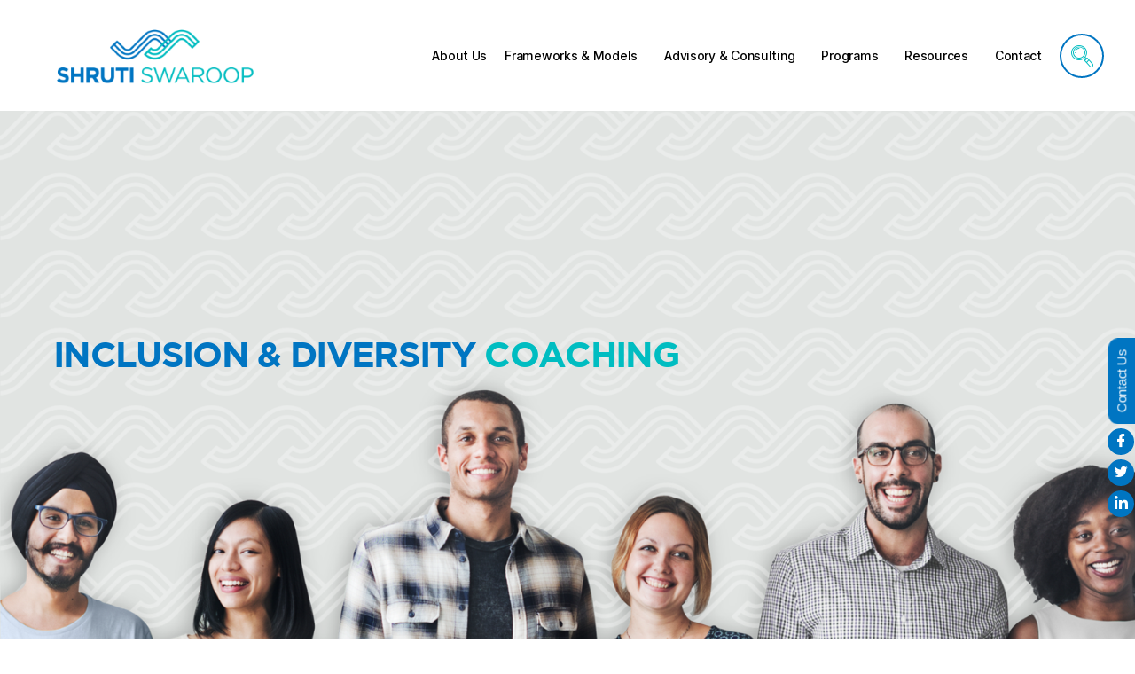

--- FILE ---
content_type: text/html; charset=UTF-8
request_url: https://shrutiswaroop.com/inclusion-diversity-coaching/
body_size: 29873
content:
<!DOCTYPE html>
<html lang="en-US">
<head>
	<meta charset="UTF-8" />
	<meta name="viewport" content="width=device-width, initial-scale=1" />
	<link rel="profile" href="http://gmpg.org/xfn/11" />
	<link rel="pingback" href="https://shrutiswaroop.com/xmlrpc.php" />
	<title>Inclusion &#038; Diversity Coaching &#8211; Shruti Swaroop</title>
<meta name='robots' content='max-image-preview:large' />
	<style>img:is([sizes="auto" i], [sizes^="auto," i]) { contain-intrinsic-size: 3000px 1500px }</style>
	<link rel='dns-prefetch' href='//www.googletagmanager.com' />
<link rel="alternate" type="application/rss+xml" title="Shruti Swaroop &raquo; Feed" href="https://shrutiswaroop.com/feed/" />
<link rel="alternate" type="application/rss+xml" title="Shruti Swaroop &raquo; Comments Feed" href="https://shrutiswaroop.com/comments/feed/" />
<script>
window._wpemojiSettings = {"baseUrl":"https:\/\/s.w.org\/images\/core\/emoji\/15.0.3\/72x72\/","ext":".png","svgUrl":"https:\/\/s.w.org\/images\/core\/emoji\/15.0.3\/svg\/","svgExt":".svg","source":{"concatemoji":"https:\/\/shrutiswaroop.com\/wp-includes\/js\/wp-emoji-release.min.js?ver=6.7.4"}};
/*! This file is auto-generated */
!function(i,n){var o,s,e;function c(e){try{var t={supportTests:e,timestamp:(new Date).valueOf()};sessionStorage.setItem(o,JSON.stringify(t))}catch(e){}}function p(e,t,n){e.clearRect(0,0,e.canvas.width,e.canvas.height),e.fillText(t,0,0);var t=new Uint32Array(e.getImageData(0,0,e.canvas.width,e.canvas.height).data),r=(e.clearRect(0,0,e.canvas.width,e.canvas.height),e.fillText(n,0,0),new Uint32Array(e.getImageData(0,0,e.canvas.width,e.canvas.height).data));return t.every(function(e,t){return e===r[t]})}function u(e,t,n){switch(t){case"flag":return n(e,"\ud83c\udff3\ufe0f\u200d\u26a7\ufe0f","\ud83c\udff3\ufe0f\u200b\u26a7\ufe0f")?!1:!n(e,"\ud83c\uddfa\ud83c\uddf3","\ud83c\uddfa\u200b\ud83c\uddf3")&&!n(e,"\ud83c\udff4\udb40\udc67\udb40\udc62\udb40\udc65\udb40\udc6e\udb40\udc67\udb40\udc7f","\ud83c\udff4\u200b\udb40\udc67\u200b\udb40\udc62\u200b\udb40\udc65\u200b\udb40\udc6e\u200b\udb40\udc67\u200b\udb40\udc7f");case"emoji":return!n(e,"\ud83d\udc26\u200d\u2b1b","\ud83d\udc26\u200b\u2b1b")}return!1}function f(e,t,n){var r="undefined"!=typeof WorkerGlobalScope&&self instanceof WorkerGlobalScope?new OffscreenCanvas(300,150):i.createElement("canvas"),a=r.getContext("2d",{willReadFrequently:!0}),o=(a.textBaseline="top",a.font="600 32px Arial",{});return e.forEach(function(e){o[e]=t(a,e,n)}),o}function t(e){var t=i.createElement("script");t.src=e,t.defer=!0,i.head.appendChild(t)}"undefined"!=typeof Promise&&(o="wpEmojiSettingsSupports",s=["flag","emoji"],n.supports={everything:!0,everythingExceptFlag:!0},e=new Promise(function(e){i.addEventListener("DOMContentLoaded",e,{once:!0})}),new Promise(function(t){var n=function(){try{var e=JSON.parse(sessionStorage.getItem(o));if("object"==typeof e&&"number"==typeof e.timestamp&&(new Date).valueOf()<e.timestamp+604800&&"object"==typeof e.supportTests)return e.supportTests}catch(e){}return null}();if(!n){if("undefined"!=typeof Worker&&"undefined"!=typeof OffscreenCanvas&&"undefined"!=typeof URL&&URL.createObjectURL&&"undefined"!=typeof Blob)try{var e="postMessage("+f.toString()+"("+[JSON.stringify(s),u.toString(),p.toString()].join(",")+"));",r=new Blob([e],{type:"text/javascript"}),a=new Worker(URL.createObjectURL(r),{name:"wpTestEmojiSupports"});return void(a.onmessage=function(e){c(n=e.data),a.terminate(),t(n)})}catch(e){}c(n=f(s,u,p))}t(n)}).then(function(e){for(var t in e)n.supports[t]=e[t],n.supports.everything=n.supports.everything&&n.supports[t],"flag"!==t&&(n.supports.everythingExceptFlag=n.supports.everythingExceptFlag&&n.supports[t]);n.supports.everythingExceptFlag=n.supports.everythingExceptFlag&&!n.supports.flag,n.DOMReady=!1,n.readyCallback=function(){n.DOMReady=!0}}).then(function(){return e}).then(function(){var e;n.supports.everything||(n.readyCallback(),(e=n.source||{}).concatemoji?t(e.concatemoji):e.wpemoji&&e.twemoji&&(t(e.twemoji),t(e.wpemoji)))}))}((window,document),window._wpemojiSettings);
</script>

<link rel='stylesheet' id='elementor-frontend-css' href='https://shrutiswaroop.com/wp-content/plugins/elementor/assets/css/frontend.min.css?ver=3.25.10' media='all' />
<link rel='stylesheet' id='elementor-post-103-css' href='https://shrutiswaroop.com/wp-content/uploads/elementor/css/post-103.css?ver=1733374562' media='all' />
<style id='cf-frontend-style-inline-css'>
@font-face {
	font-family: 'Gotham';
	font-style: normal;
	font-weight: 400;
	font-display: auto;
	src: url('http://shrutiswaroop.com/wp-content/uploads/2020/11/GothamBold.ttf') format('truetype');
}
</style>
<link rel='stylesheet' id='hfe-widgets-style-css' href='https://shrutiswaroop.com/wp-content/plugins/header-footer-elementor/inc/widgets-css/frontend.css?ver=2.0.3' media='all' />
<style id='wp-emoji-styles-inline-css'>

	img.wp-smiley, img.emoji {
		display: inline !important;
		border: none !important;
		box-shadow: none !important;
		height: 1em !important;
		width: 1em !important;
		margin: 0 0.07em !important;
		vertical-align: -0.1em !important;
		background: none !important;
		padding: 0 !important;
	}
</style>
<style id='classic-theme-styles-inline-css'>
/*! This file is auto-generated */
.wp-block-button__link{color:#fff;background-color:#32373c;border-radius:9999px;box-shadow:none;text-decoration:none;padding:calc(.667em + 2px) calc(1.333em + 2px);font-size:1.125em}.wp-block-file__button{background:#32373c;color:#fff;text-decoration:none}
</style>
<style id='global-styles-inline-css'>
:root{--wp--preset--aspect-ratio--square: 1;--wp--preset--aspect-ratio--4-3: 4/3;--wp--preset--aspect-ratio--3-4: 3/4;--wp--preset--aspect-ratio--3-2: 3/2;--wp--preset--aspect-ratio--2-3: 2/3;--wp--preset--aspect-ratio--16-9: 16/9;--wp--preset--aspect-ratio--9-16: 9/16;--wp--preset--color--black: #000000;--wp--preset--color--cyan-bluish-gray: #abb8c3;--wp--preset--color--white: #ffffff;--wp--preset--color--pale-pink: #f78da7;--wp--preset--color--vivid-red: #cf2e2e;--wp--preset--color--luminous-vivid-orange: #ff6900;--wp--preset--color--luminous-vivid-amber: #fcb900;--wp--preset--color--light-green-cyan: #7bdcb5;--wp--preset--color--vivid-green-cyan: #00d084;--wp--preset--color--pale-cyan-blue: #8ed1fc;--wp--preset--color--vivid-cyan-blue: #0693e3;--wp--preset--color--vivid-purple: #9b51e0;--wp--preset--color--accent: #e22658;--wp--preset--color--primary: #000000;--wp--preset--color--secondary: #6d6d6d;--wp--preset--color--subtle-background: #dbdbdb;--wp--preset--color--background: #ffffff;--wp--preset--gradient--vivid-cyan-blue-to-vivid-purple: linear-gradient(135deg,rgba(6,147,227,1) 0%,rgb(155,81,224) 100%);--wp--preset--gradient--light-green-cyan-to-vivid-green-cyan: linear-gradient(135deg,rgb(122,220,180) 0%,rgb(0,208,130) 100%);--wp--preset--gradient--luminous-vivid-amber-to-luminous-vivid-orange: linear-gradient(135deg,rgba(252,185,0,1) 0%,rgba(255,105,0,1) 100%);--wp--preset--gradient--luminous-vivid-orange-to-vivid-red: linear-gradient(135deg,rgba(255,105,0,1) 0%,rgb(207,46,46) 100%);--wp--preset--gradient--very-light-gray-to-cyan-bluish-gray: linear-gradient(135deg,rgb(238,238,238) 0%,rgb(169,184,195) 100%);--wp--preset--gradient--cool-to-warm-spectrum: linear-gradient(135deg,rgb(74,234,220) 0%,rgb(151,120,209) 20%,rgb(207,42,186) 40%,rgb(238,44,130) 60%,rgb(251,105,98) 80%,rgb(254,248,76) 100%);--wp--preset--gradient--blush-light-purple: linear-gradient(135deg,rgb(255,206,236) 0%,rgb(152,150,240) 100%);--wp--preset--gradient--blush-bordeaux: linear-gradient(135deg,rgb(254,205,165) 0%,rgb(254,45,45) 50%,rgb(107,0,62) 100%);--wp--preset--gradient--luminous-dusk: linear-gradient(135deg,rgb(255,203,112) 0%,rgb(199,81,192) 50%,rgb(65,88,208) 100%);--wp--preset--gradient--pale-ocean: linear-gradient(135deg,rgb(255,245,203) 0%,rgb(182,227,212) 50%,rgb(51,167,181) 100%);--wp--preset--gradient--electric-grass: linear-gradient(135deg,rgb(202,248,128) 0%,rgb(113,206,126) 100%);--wp--preset--gradient--midnight: linear-gradient(135deg,rgb(2,3,129) 0%,rgb(40,116,252) 100%);--wp--preset--font-size--small: 18px;--wp--preset--font-size--medium: 20px;--wp--preset--font-size--large: 26.25px;--wp--preset--font-size--x-large: 42px;--wp--preset--font-size--normal: 21px;--wp--preset--font-size--larger: 32px;--wp--preset--spacing--20: 0.44rem;--wp--preset--spacing--30: 0.67rem;--wp--preset--spacing--40: 1rem;--wp--preset--spacing--50: 1.5rem;--wp--preset--spacing--60: 2.25rem;--wp--preset--spacing--70: 3.38rem;--wp--preset--spacing--80: 5.06rem;--wp--preset--shadow--natural: 6px 6px 9px rgba(0, 0, 0, 0.2);--wp--preset--shadow--deep: 12px 12px 50px rgba(0, 0, 0, 0.4);--wp--preset--shadow--sharp: 6px 6px 0px rgba(0, 0, 0, 0.2);--wp--preset--shadow--outlined: 6px 6px 0px -3px rgba(255, 255, 255, 1), 6px 6px rgba(0, 0, 0, 1);--wp--preset--shadow--crisp: 6px 6px 0px rgba(0, 0, 0, 1);}:where(.is-layout-flex){gap: 0.5em;}:where(.is-layout-grid){gap: 0.5em;}body .is-layout-flex{display: flex;}.is-layout-flex{flex-wrap: wrap;align-items: center;}.is-layout-flex > :is(*, div){margin: 0;}body .is-layout-grid{display: grid;}.is-layout-grid > :is(*, div){margin: 0;}:where(.wp-block-columns.is-layout-flex){gap: 2em;}:where(.wp-block-columns.is-layout-grid){gap: 2em;}:where(.wp-block-post-template.is-layout-flex){gap: 1.25em;}:where(.wp-block-post-template.is-layout-grid){gap: 1.25em;}.has-black-color{color: var(--wp--preset--color--black) !important;}.has-cyan-bluish-gray-color{color: var(--wp--preset--color--cyan-bluish-gray) !important;}.has-white-color{color: var(--wp--preset--color--white) !important;}.has-pale-pink-color{color: var(--wp--preset--color--pale-pink) !important;}.has-vivid-red-color{color: var(--wp--preset--color--vivid-red) !important;}.has-luminous-vivid-orange-color{color: var(--wp--preset--color--luminous-vivid-orange) !important;}.has-luminous-vivid-amber-color{color: var(--wp--preset--color--luminous-vivid-amber) !important;}.has-light-green-cyan-color{color: var(--wp--preset--color--light-green-cyan) !important;}.has-vivid-green-cyan-color{color: var(--wp--preset--color--vivid-green-cyan) !important;}.has-pale-cyan-blue-color{color: var(--wp--preset--color--pale-cyan-blue) !important;}.has-vivid-cyan-blue-color{color: var(--wp--preset--color--vivid-cyan-blue) !important;}.has-vivid-purple-color{color: var(--wp--preset--color--vivid-purple) !important;}.has-black-background-color{background-color: var(--wp--preset--color--black) !important;}.has-cyan-bluish-gray-background-color{background-color: var(--wp--preset--color--cyan-bluish-gray) !important;}.has-white-background-color{background-color: var(--wp--preset--color--white) !important;}.has-pale-pink-background-color{background-color: var(--wp--preset--color--pale-pink) !important;}.has-vivid-red-background-color{background-color: var(--wp--preset--color--vivid-red) !important;}.has-luminous-vivid-orange-background-color{background-color: var(--wp--preset--color--luminous-vivid-orange) !important;}.has-luminous-vivid-amber-background-color{background-color: var(--wp--preset--color--luminous-vivid-amber) !important;}.has-light-green-cyan-background-color{background-color: var(--wp--preset--color--light-green-cyan) !important;}.has-vivid-green-cyan-background-color{background-color: var(--wp--preset--color--vivid-green-cyan) !important;}.has-pale-cyan-blue-background-color{background-color: var(--wp--preset--color--pale-cyan-blue) !important;}.has-vivid-cyan-blue-background-color{background-color: var(--wp--preset--color--vivid-cyan-blue) !important;}.has-vivid-purple-background-color{background-color: var(--wp--preset--color--vivid-purple) !important;}.has-black-border-color{border-color: var(--wp--preset--color--black) !important;}.has-cyan-bluish-gray-border-color{border-color: var(--wp--preset--color--cyan-bluish-gray) !important;}.has-white-border-color{border-color: var(--wp--preset--color--white) !important;}.has-pale-pink-border-color{border-color: var(--wp--preset--color--pale-pink) !important;}.has-vivid-red-border-color{border-color: var(--wp--preset--color--vivid-red) !important;}.has-luminous-vivid-orange-border-color{border-color: var(--wp--preset--color--luminous-vivid-orange) !important;}.has-luminous-vivid-amber-border-color{border-color: var(--wp--preset--color--luminous-vivid-amber) !important;}.has-light-green-cyan-border-color{border-color: var(--wp--preset--color--light-green-cyan) !important;}.has-vivid-green-cyan-border-color{border-color: var(--wp--preset--color--vivid-green-cyan) !important;}.has-pale-cyan-blue-border-color{border-color: var(--wp--preset--color--pale-cyan-blue) !important;}.has-vivid-cyan-blue-border-color{border-color: var(--wp--preset--color--vivid-cyan-blue) !important;}.has-vivid-purple-border-color{border-color: var(--wp--preset--color--vivid-purple) !important;}.has-vivid-cyan-blue-to-vivid-purple-gradient-background{background: var(--wp--preset--gradient--vivid-cyan-blue-to-vivid-purple) !important;}.has-light-green-cyan-to-vivid-green-cyan-gradient-background{background: var(--wp--preset--gradient--light-green-cyan-to-vivid-green-cyan) !important;}.has-luminous-vivid-amber-to-luminous-vivid-orange-gradient-background{background: var(--wp--preset--gradient--luminous-vivid-amber-to-luminous-vivid-orange) !important;}.has-luminous-vivid-orange-to-vivid-red-gradient-background{background: var(--wp--preset--gradient--luminous-vivid-orange-to-vivid-red) !important;}.has-very-light-gray-to-cyan-bluish-gray-gradient-background{background: var(--wp--preset--gradient--very-light-gray-to-cyan-bluish-gray) !important;}.has-cool-to-warm-spectrum-gradient-background{background: var(--wp--preset--gradient--cool-to-warm-spectrum) !important;}.has-blush-light-purple-gradient-background{background: var(--wp--preset--gradient--blush-light-purple) !important;}.has-blush-bordeaux-gradient-background{background: var(--wp--preset--gradient--blush-bordeaux) !important;}.has-luminous-dusk-gradient-background{background: var(--wp--preset--gradient--luminous-dusk) !important;}.has-pale-ocean-gradient-background{background: var(--wp--preset--gradient--pale-ocean) !important;}.has-electric-grass-gradient-background{background: var(--wp--preset--gradient--electric-grass) !important;}.has-midnight-gradient-background{background: var(--wp--preset--gradient--midnight) !important;}.has-small-font-size{font-size: var(--wp--preset--font-size--small) !important;}.has-medium-font-size{font-size: var(--wp--preset--font-size--medium) !important;}.has-large-font-size{font-size: var(--wp--preset--font-size--large) !important;}.has-x-large-font-size{font-size: var(--wp--preset--font-size--x-large) !important;}
:where(.wp-block-post-template.is-layout-flex){gap: 1.25em;}:where(.wp-block-post-template.is-layout-grid){gap: 1.25em;}
:where(.wp-block-columns.is-layout-flex){gap: 2em;}:where(.wp-block-columns.is-layout-grid){gap: 2em;}
:root :where(.wp-block-pullquote){font-size: 1.5em;line-height: 1.6;}
</style>
<link rel='stylesheet' id='contact-form-7-css' href='https://shrutiswaroop.com/wp-content/plugins/contact-form-7/includes/css/styles.css?ver=6.0.1' media='all' />
<link rel='stylesheet' id='exad-slick-css' href='https://shrutiswaroop.com/wp-content/plugins/exclusive-addons-for-elementor/assets/vendor/css/slick.min.css?ver=6.7.4' media='all' />
<link rel='stylesheet' id='exad-slick-theme-css' href='https://shrutiswaroop.com/wp-content/plugins/exclusive-addons-for-elementor/assets/vendor/css/slick-theme.min.css?ver=6.7.4' media='all' />
<link rel='stylesheet' id='exad-image-hover-css' href='https://shrutiswaroop.com/wp-content/plugins/exclusive-addons-for-elementor/assets/vendor/css/imagehover.css?ver=6.7.4' media='all' />
<link rel='stylesheet' id='exad-swiperv5-css' href='https://shrutiswaroop.com/wp-content/plugins/exclusive-addons-for-elementor/assets/vendor/css/swiper.min.css?ver=2.7.6' media='all' />
<link rel='stylesheet' id='exad-main-style-css' href='https://shrutiswaroop.com/wp-content/plugins/exclusive-addons-for-elementor/assets/css/exad-styles.min.css?ver=6.7.4' media='all' />
<link rel='stylesheet' id='hfe-style-css' href='https://shrutiswaroop.com/wp-content/plugins/header-footer-elementor/assets/css/header-footer-elementor.css?ver=2.0.3' media='all' />
<link rel='stylesheet' id='eael-general-css' href='https://shrutiswaroop.com/wp-content/plugins/essential-addons-for-elementor-lite/assets/front-end/css/view/general.min.css?ver=6.0.11' media='all' />
<link rel='stylesheet' id='eael-893-css' href='https://shrutiswaroop.com/wp-content/uploads/essential-addons-elementor/eael-893.css?ver=1611740483' media='all' />
<link rel='stylesheet' id='elementor-icons-css' href='https://shrutiswaroop.com/wp-content/plugins/elementor/assets/lib/eicons/css/elementor-icons.min.css?ver=5.32.0' media='all' />
<style id='elementor-icons-inline-css'>

		.elementor-add-new-section .elementor-add-templately-promo-button{
            background-color: #5d4fff;
            background-image: url(https://shrutiswaroop.com/wp-content/plugins/essential-addons-for-elementor-lite/assets/admin/images/templately/logo-icon.svg);
            background-repeat: no-repeat;
            background-position: center center;
            position: relative;
        }
        
		.elementor-add-new-section .elementor-add-templately-promo-button > i{
            height: 12px;
        }
        
        body .elementor-add-new-section .elementor-add-section-area-button {
            margin-left: 0;
        }

		.elementor-add-new-section .elementor-add-templately-promo-button{
            background-color: #5d4fff;
            background-image: url(https://shrutiswaroop.com/wp-content/plugins/essential-addons-for-elementor-lite/assets/admin/images/templately/logo-icon.svg);
            background-repeat: no-repeat;
            background-position: center center;
            position: relative;
        }
        
		.elementor-add-new-section .elementor-add-templately-promo-button > i{
            height: 12px;
        }
        
        body .elementor-add-new-section .elementor-add-section-area-button {
            margin-left: 0;
        }
</style>
<link rel='stylesheet' id='swiper-css' href='https://shrutiswaroop.com/wp-content/plugins/elementor/assets/lib/swiper/v8/css/swiper.min.css?ver=8.4.5' media='all' />
<link rel='stylesheet' id='e-swiper-css' href='https://shrutiswaroop.com/wp-content/plugins/elementor/assets/css/conditionals/e-swiper.min.css?ver=3.25.10' media='all' />
<link rel='stylesheet' id='elementor-post-9-css' href='https://shrutiswaroop.com/wp-content/uploads/elementor/css/post-9.css?ver=1733374562' media='all' />
<link rel='stylesheet' id='fancy-elementor-flipbox-css-css' href='https://shrutiswaroop.com/wp-content/plugins/fancy-elementor-flipbox//assets/css/fancy-elementor-flipbox.css?ver=6.7.4' media='all' />
<link rel='stylesheet' id='widget-spacer-css' href='https://shrutiswaroop.com/wp-content/plugins/elementor/assets/css/widget-spacer.min.css?ver=3.25.10' media='all' />
<link rel='stylesheet' id='e-animation-pulse-css' href='https://shrutiswaroop.com/wp-content/plugins/elementor/assets/lib/animations/styles/e-animation-pulse.min.css?ver=3.25.10' media='all' />
<link rel='stylesheet' id='widget-image-css' href='https://shrutiswaroop.com/wp-content/plugins/elementor/assets/css/widget-image.min.css?ver=3.25.10' media='all' />
<link rel='stylesheet' id='e-animation-fadeInUp-css' href='https://shrutiswaroop.com/wp-content/plugins/elementor/assets/lib/animations/styles/fadeInUp.min.css?ver=3.25.10' media='all' />
<link rel='stylesheet' id='widget-heading-css' href='https://shrutiswaroop.com/wp-content/plugins/elementor/assets/css/widget-heading.min.css?ver=3.25.10' media='all' />
<link rel='stylesheet' id='e-animation-slideInLeft-css' href='https://shrutiswaroop.com/wp-content/plugins/elementor/assets/lib/animations/styles/slideInLeft.min.css?ver=3.25.10' media='all' />
<link rel='stylesheet' id='widget-image-box-css' href='https://shrutiswaroop.com/wp-content/plugins/elementor/assets/css/widget-image-box.min.css?ver=3.25.10' media='all' />
<link rel='stylesheet' id='widget-text-editor-css' href='https://shrutiswaroop.com/wp-content/plugins/elementor/assets/css/widget-text-editor.min.css?ver=3.25.10' media='all' />
<link rel='stylesheet' id='elementor-post-893-css' href='https://shrutiswaroop.com/wp-content/uploads/elementor/css/post-893.css?ver=1733381772' media='all' />
<link rel='stylesheet' id='elementor-post-450-css' href='https://shrutiswaroop.com/wp-content/uploads/elementor/css/post-450.css?ver=1733374563' media='all' />
<link rel='stylesheet' id='twentytwenty-style-css' href='https://shrutiswaroop.com/wp-content/themes/twentytwenty/style.css?ver=1.8' media='all' />
<style id='twentytwenty-style-inline-css'>
.color-accent,.color-accent-hover:hover,.color-accent-hover:focus,:root .has-accent-color,.has-drop-cap:not(:focus):first-letter,.wp-block-button.is-style-outline,a { color: #e22658; }blockquote,.border-color-accent,.border-color-accent-hover:hover,.border-color-accent-hover:focus { border-color: #e22658; }button,.button,.faux-button,.wp-block-button__link,.wp-block-file .wp-block-file__button,input[type="button"],input[type="reset"],input[type="submit"],.bg-accent,.bg-accent-hover:hover,.bg-accent-hover:focus,:root .has-accent-background-color,.comment-reply-link { background-color: #e22658; }.fill-children-accent,.fill-children-accent * { fill: #e22658; }:root .has-background-color,button,.button,.faux-button,.wp-block-button__link,.wp-block-file__button,input[type="button"],input[type="reset"],input[type="submit"],.wp-block-button,.comment-reply-link,.has-background.has-primary-background-color:not(.has-text-color),.has-background.has-primary-background-color *:not(.has-text-color),.has-background.has-accent-background-color:not(.has-text-color),.has-background.has-accent-background-color *:not(.has-text-color) { color: #ffffff; }:root .has-background-background-color { background-color: #ffffff; }body,.entry-title a,:root .has-primary-color { color: #000000; }:root .has-primary-background-color { background-color: #000000; }cite,figcaption,.wp-caption-text,.post-meta,.entry-content .wp-block-archives li,.entry-content .wp-block-categories li,.entry-content .wp-block-latest-posts li,.wp-block-latest-comments__comment-date,.wp-block-latest-posts__post-date,.wp-block-embed figcaption,.wp-block-image figcaption,.wp-block-pullquote cite,.comment-metadata,.comment-respond .comment-notes,.comment-respond .logged-in-as,.pagination .dots,.entry-content hr:not(.has-background),hr.styled-separator,:root .has-secondary-color { color: #6d6d6d; }:root .has-secondary-background-color { background-color: #6d6d6d; }pre,fieldset,input,textarea,table,table *,hr { border-color: #dbdbdb; }caption,code,code,kbd,samp,.wp-block-table.is-style-stripes tbody tr:nth-child(odd),:root .has-subtle-background-background-color { background-color: #dbdbdb; }.wp-block-table.is-style-stripes { border-bottom-color: #dbdbdb; }.wp-block-latest-posts.is-grid li { border-top-color: #dbdbdb; }:root .has-subtle-background-color { color: #dbdbdb; }body:not(.overlay-header) .primary-menu > li > a,body:not(.overlay-header) .primary-menu > li > .icon,.modal-menu a,.footer-menu a, .footer-widgets a,#site-footer .wp-block-button.is-style-outline,.wp-block-pullquote:before,.singular:not(.overlay-header) .entry-header a,.archive-header a,.header-footer-group .color-accent,.header-footer-group .color-accent-hover:hover { color: #cd2653; }.social-icons a,#site-footer button:not(.toggle),#site-footer .button,#site-footer .faux-button,#site-footer .wp-block-button__link,#site-footer .wp-block-file__button,#site-footer input[type="button"],#site-footer input[type="reset"],#site-footer input[type="submit"] { background-color: #cd2653; }.header-footer-group,body:not(.overlay-header) #site-header .toggle,.menu-modal .toggle { color: #000000; }body:not(.overlay-header) .primary-menu ul { background-color: #000000; }body:not(.overlay-header) .primary-menu > li > ul:after { border-bottom-color: #000000; }body:not(.overlay-header) .primary-menu ul ul:after { border-left-color: #000000; }.site-description,body:not(.overlay-header) .toggle-inner .toggle-text,.widget .post-date,.widget .rss-date,.widget_archive li,.widget_categories li,.widget cite,.widget_pages li,.widget_meta li,.widget_nav_menu li,.powered-by-wordpress,.to-the-top,.singular .entry-header .post-meta,.singular:not(.overlay-header) .entry-header .post-meta a { color: #6d6d6d; }.header-footer-group pre,.header-footer-group fieldset,.header-footer-group input,.header-footer-group textarea,.header-footer-group table,.header-footer-group table *,.footer-nav-widgets-wrapper,#site-footer,.menu-modal nav *,.footer-widgets-outer-wrapper,.footer-top { border-color: #dcd7ca; }.header-footer-group table caption,body:not(.overlay-header) .header-inner .toggle-wrapper::before { background-color: #dcd7ca; }
</style>
<link rel='stylesheet' id='twentytwenty-print-style-css' href='https://shrutiswaroop.com/wp-content/themes/twentytwenty/print.css?ver=1.8' media='print' />
<link rel='stylesheet' id='elementor-icons-ekiticons-css' href='https://shrutiswaroop.com/wp-content/plugins/elementskit-lite/modules/elementskit-icon-pack/assets/css/ekiticons.css?ver=3.3.2' media='all' />
<link rel='stylesheet' id='hfe-icons-list-css' href='https://shrutiswaroop.com/wp-content/plugins/elementor/assets/css/widget-icon-list.min.css?ver=3.24.3' media='all' />
<link rel='stylesheet' id='hfe-social-icons-css' href='https://shrutiswaroop.com/wp-content/plugins/elementor/assets/css/widget-social-icons.min.css?ver=3.24.0' media='all' />
<link rel='stylesheet' id='hfe-social-share-icons-brands-css' href='https://shrutiswaroop.com/wp-content/plugins/elementor/assets/lib/font-awesome/css/brands.css?ver=5.15.3' media='all' />
<link rel='stylesheet' id='hfe-social-share-icons-fontawesome-css' href='https://shrutiswaroop.com/wp-content/plugins/elementor/assets/lib/font-awesome/css/fontawesome.css?ver=5.15.3' media='all' />
<link rel='stylesheet' id='hfe-nav-menu-icons-css' href='https://shrutiswaroop.com/wp-content/plugins/elementor/assets/lib/font-awesome/css/solid.css?ver=5.15.3' media='all' />
<link rel='stylesheet' id='ekit-widget-styles-css' href='https://shrutiswaroop.com/wp-content/plugins/elementskit-lite/widgets/init/assets/css/widget-styles.css?ver=3.3.2' media='all' />
<link rel='stylesheet' id='ekit-responsive-css' href='https://shrutiswaroop.com/wp-content/plugins/elementskit-lite/widgets/init/assets/css/responsive.css?ver=3.3.2' media='all' />
<link rel='stylesheet' id='google-fonts-1-css' href='https://fonts.googleapis.com/css?family=Roboto%3A100%2C100italic%2C200%2C200italic%2C300%2C300italic%2C400%2C400italic%2C500%2C500italic%2C600%2C600italic%2C700%2C700italic%2C800%2C800italic%2C900%2C900italic%7CRoboto+Slab%3A100%2C100italic%2C200%2C200italic%2C300%2C300italic%2C400%2C400italic%2C500%2C500italic%2C600%2C600italic%2C700%2C700italic%2C800%2C800italic%2C900%2C900italic&#038;display=auto&#038;ver=6.7.4' media='all' />
<link rel='stylesheet' id='elementor-icons-shared-0-css' href='https://shrutiswaroop.com/wp-content/plugins/elementor/assets/lib/font-awesome/css/fontawesome.min.css?ver=5.15.3' media='all' />
<link rel='stylesheet' id='elementor-icons-fa-solid-css' href='https://shrutiswaroop.com/wp-content/plugins/elementor/assets/lib/font-awesome/css/solid.min.css?ver=5.15.3' media='all' />
<link rel='stylesheet' id='elementor-icons-fa-regular-css' href='https://shrutiswaroop.com/wp-content/plugins/elementor/assets/lib/font-awesome/css/regular.min.css?ver=5.15.3' media='all' />
<link rel="preconnect" href="https://fonts.gstatic.com/" crossorigin><script id="jquery-core-js-extra">
var pp = {"ajax_url":"https:\/\/shrutiswaroop.com\/wp-admin\/admin-ajax.php"};
</script>
<script src="https://shrutiswaroop.com/wp-includes/js/jquery/jquery.min.js?ver=3.7.1" id="jquery-core-js"></script>
<script src="https://shrutiswaroop.com/wp-includes/js/jquery/jquery-migrate.min.js?ver=3.4.1" id="jquery-migrate-js"></script>
<script id="jquery-js-after">
!function($){"use strict";$(document).ready(function(){$(this).scrollTop()>100&&$(".hfe-scroll-to-top-wrap").removeClass("hfe-scroll-to-top-hide"),$(window).scroll(function(){$(this).scrollTop()<100?$(".hfe-scroll-to-top-wrap").fadeOut(300):$(".hfe-scroll-to-top-wrap").fadeIn(300)}),$(".hfe-scroll-to-top-wrap").on("click",function(){$("html, body").animate({scrollTop:0},300);return!1})})}(jQuery);
</script>
<script src="https://shrutiswaroop.com/wp-content/themes/twentytwenty/assets/js/index.js?ver=1.8" id="twentytwenty-js-js" async></script>
<link rel="https://api.w.org/" href="https://shrutiswaroop.com/wp-json/" /><link rel="alternate" title="JSON" type="application/json" href="https://shrutiswaroop.com/wp-json/wp/v2/pages/893" /><link rel="EditURI" type="application/rsd+xml" title="RSD" href="https://shrutiswaroop.com/xmlrpc.php?rsd" />
<meta name="generator" content="WordPress 6.7.4" />
<link rel="canonical" href="https://shrutiswaroop.com/inclusion-diversity-coaching/" />
<link rel='shortlink' href='https://shrutiswaroop.com/?p=893' />
<link rel="alternate" title="oEmbed (JSON)" type="application/json+oembed" href="https://shrutiswaroop.com/wp-json/oembed/1.0/embed?url=https%3A%2F%2Fshrutiswaroop.com%2Finclusion-diversity-coaching%2F" />
<link rel="alternate" title="oEmbed (XML)" type="text/xml+oembed" href="https://shrutiswaroop.com/wp-json/oembed/1.0/embed?url=https%3A%2F%2Fshrutiswaroop.com%2Finclusion-diversity-coaching%2F&#038;format=xml" />
<meta name="generator" content="Site Kit by Google 1.144.0" />	<script>document.documentElement.className = document.documentElement.className.replace( 'no-js', 'js' );</script>
	<meta name="generator" content="Elementor 3.25.10; features: additional_custom_breakpoints, e_optimized_control_loading; settings: css_print_method-external, google_font-enabled, font_display-auto">
			<style>
				.e-con.e-parent:nth-of-type(n+4):not(.e-lazyloaded):not(.e-no-lazyload),
				.e-con.e-parent:nth-of-type(n+4):not(.e-lazyloaded):not(.e-no-lazyload) * {
					background-image: none !important;
				}
				@media screen and (max-height: 1024px) {
					.e-con.e-parent:nth-of-type(n+3):not(.e-lazyloaded):not(.e-no-lazyload),
					.e-con.e-parent:nth-of-type(n+3):not(.e-lazyloaded):not(.e-no-lazyload) * {
						background-image: none !important;
					}
				}
				@media screen and (max-height: 640px) {
					.e-con.e-parent:nth-of-type(n+2):not(.e-lazyloaded):not(.e-no-lazyload),
					.e-con.e-parent:nth-of-type(n+2):not(.e-lazyloaded):not(.e-no-lazyload) * {
						background-image: none !important;
					}
				}
			</style>
			<style id="custom-background-css">
body.custom-background { background-color: #ffffff; }
</style>
	
<style type='text/css'>
/* START Styles Simple Side Tab v2.2.0 */
#rum_sst_tab {
    font-family: Tahoma, sans-serif;
    top: 350px;
    background-color: #0075c2;
    color: #FFFFFF;
    border-style: solid;
    border-width: 0px;
}

#rum_sst_tab:hover {
    background-color: #0A132D;
}
.rum_sst_contents {
    position:fixed;
    margin:0;
    padding:6px 13px 8px 13px;
    text-decoration:none;
    text-align:center;
    font-size:15px;
    font-weight:normal;
    border-style:solid;
    display:block;
    z-index:100000;
}
.rum_sst_left {
    left:-2px;
    cursor: pointer;
    -webkit-transform-origin:0 0;
    -moz-transform-origin:0 0;
    -o-transform-origin:0 0;
    -ms-transform-origin:0 0;
    -webkit-transform:rotate(270deg);
    -moz-transform:rotate(270deg);
    -ms-transform:rotate(270deg);
    -o-transform:rotate(270deg);
    transform:rotate(270deg);
    -moz-border-radius-bottomright:10px;
    border-bottom-right-radius:10px;
    -moz-border-radius-bottomleft:10px;
    border-bottom-left-radius:10px;
}
.rum_sst_right {
    right:-1px;
    cursor: pointer;
    -webkit-transform-origin:100% 100%;
    -moz-transform-origin:100% 100%;
    -o-transform-origin:100% 100%;
    -ms-transform-origin:100% 100%;
    -webkit-transform:rotate(-90deg);
    -moz-transform:rotate(-90deg);
    -ms-transform:rotate(-90deg);
    -o-transform:rotate(-90deg);
    transform:rotate(-90deg);
    -moz-border-radius-topright:10px;
    border-top-right-radius:10px;
    -moz-border-radius-topleft:10px;
    border-top-left-radius:10px;
}
.rum_sst_right.less-ie-9 {
    right:-120px;
    filter: progid:DXImageTransform.Microsoft.BasicImage(rotation=1);
}
.rum_sst_left.less-ie-9 {
    filter: progid:DXImageTransform.Microsoft.BasicImage(rotation=3);
}
/* END Styles Simple Side Tab */
</style>
<link rel="icon" href="https://shrutiswaroop.com/wp-content/uploads/2020/11/cropped-ICON-32x32.png" sizes="32x32" />
<link rel="icon" href="https://shrutiswaroop.com/wp-content/uploads/2020/11/cropped-ICON-192x192.png" sizes="192x192" />
<link rel="apple-touch-icon" href="https://shrutiswaroop.com/wp-content/uploads/2020/11/cropped-ICON-180x180.png" />
<meta name="msapplication-TileImage" content="https://shrutiswaroop.com/wp-content/uploads/2020/11/cropped-ICON-270x270.png" />
		<style id="wp-custom-css">
			
/**Home contact form button style - START**/
/**
 * Amit Sharma
 * 12-11-2020 01:05 PM
 * To change home page contact us form submit button style
**/


body {
	background: white;
}

.customSubmitButton {
        background: #0075C2 !important;
        box-shadow: 5px 5px 0px 0px rgba(113, 113, 113, 0.5);
    }
/**Home contact form button style - END**/		</style>
		</head>

<body class="page-template page-template-elementor_header_footer page page-id-893 custom-background wp-custom-logo wp-embed-responsive exclusive-addons-elementor ehf-header ehf-template-twentytwenty ehf-stylesheet-twentytwenty singular missing-post-thumbnail has-no-pagination not-showing-comments show-avatars elementor_header_footer footer-top-visible reduced-spacing elementor-default elementor-template-full-width elementor-kit-9 elementor-page elementor-page-893">
<a class="skip-link screen-reader-text" href="#site-content">Skip to the content</a><div id="page" class="hfeed site">

		<header id="masthead" itemscope="itemscope" itemtype="https://schema.org/WPHeader">
			<p class="main-title bhf-hidden" itemprop="headline"><a href="https://shrutiswaroop.com" title="Shruti Swaroop" rel="home">Shruti Swaroop</a></p>
					<div data-elementor-type="wp-post" data-elementor-id="450" class="elementor elementor-450">
						<section class="elementor-section elementor-top-section elementor-element elementor-element-caa5e1f elementor-section-full_width elementor-hidden-phone elementor-section-height-min-height elementor-section-height-default elementor-section-items-middle exad-glass-effect-no exad-sticky-section-no" data-id="caa5e1f" data-element_type="section" data-settings="{&quot;background_background&quot;:&quot;gradient&quot;}">
						<div class="elementor-container elementor-column-gap-default">
					<div class="elementor-column elementor-col-33 elementor-top-column elementor-element elementor-element-1d897c6 exad-glass-effect-no exad-sticky-section-no" data-id="1d897c6" data-element_type="column" data-settings="{&quot;background_background&quot;:&quot;classic&quot;}">
			<div class="elementor-widget-wrap elementor-element-populated">
						<div class="elementor-element elementor-element-0ca611a exad-sticky-section-no exad-glass-effect-no elementor-widget elementor-widget-site-logo" data-id="0ca611a" data-element_type="widget" data-settings="{&quot;align&quot;:&quot;right&quot;,&quot;align_mobile&quot;:&quot;left&quot;,&quot;width&quot;:{&quot;unit&quot;:&quot;%&quot;,&quot;size&quot;:&quot;&quot;,&quot;sizes&quot;:[]},&quot;width_tablet&quot;:{&quot;unit&quot;:&quot;%&quot;,&quot;size&quot;:&quot;&quot;,&quot;sizes&quot;:[]},&quot;width_mobile&quot;:{&quot;unit&quot;:&quot;%&quot;,&quot;size&quot;:&quot;&quot;,&quot;sizes&quot;:[]},&quot;space&quot;:{&quot;unit&quot;:&quot;%&quot;,&quot;size&quot;:&quot;&quot;,&quot;sizes&quot;:[]},&quot;space_tablet&quot;:{&quot;unit&quot;:&quot;%&quot;,&quot;size&quot;:&quot;&quot;,&quot;sizes&quot;:[]},&quot;space_mobile&quot;:{&quot;unit&quot;:&quot;%&quot;,&quot;size&quot;:&quot;&quot;,&quot;sizes&quot;:[]},&quot;image_border_radius&quot;:{&quot;unit&quot;:&quot;px&quot;,&quot;top&quot;:&quot;&quot;,&quot;right&quot;:&quot;&quot;,&quot;bottom&quot;:&quot;&quot;,&quot;left&quot;:&quot;&quot;,&quot;isLinked&quot;:true},&quot;image_border_radius_tablet&quot;:{&quot;unit&quot;:&quot;px&quot;,&quot;top&quot;:&quot;&quot;,&quot;right&quot;:&quot;&quot;,&quot;bottom&quot;:&quot;&quot;,&quot;left&quot;:&quot;&quot;,&quot;isLinked&quot;:true},&quot;image_border_radius_mobile&quot;:{&quot;unit&quot;:&quot;px&quot;,&quot;top&quot;:&quot;&quot;,&quot;right&quot;:&quot;&quot;,&quot;bottom&quot;:&quot;&quot;,&quot;left&quot;:&quot;&quot;,&quot;isLinked&quot;:true},&quot;caption_padding&quot;:{&quot;unit&quot;:&quot;px&quot;,&quot;top&quot;:&quot;&quot;,&quot;right&quot;:&quot;&quot;,&quot;bottom&quot;:&quot;&quot;,&quot;left&quot;:&quot;&quot;,&quot;isLinked&quot;:true},&quot;caption_padding_tablet&quot;:{&quot;unit&quot;:&quot;px&quot;,&quot;top&quot;:&quot;&quot;,&quot;right&quot;:&quot;&quot;,&quot;bottom&quot;:&quot;&quot;,&quot;left&quot;:&quot;&quot;,&quot;isLinked&quot;:true},&quot;caption_padding_mobile&quot;:{&quot;unit&quot;:&quot;px&quot;,&quot;top&quot;:&quot;&quot;,&quot;right&quot;:&quot;&quot;,&quot;bottom&quot;:&quot;&quot;,&quot;left&quot;:&quot;&quot;,&quot;isLinked&quot;:true},&quot;caption_space&quot;:{&quot;unit&quot;:&quot;px&quot;,&quot;size&quot;:0,&quot;sizes&quot;:[]},&quot;caption_space_tablet&quot;:{&quot;unit&quot;:&quot;px&quot;,&quot;size&quot;:&quot;&quot;,&quot;sizes&quot;:[]},&quot;caption_space_mobile&quot;:{&quot;unit&quot;:&quot;px&quot;,&quot;size&quot;:&quot;&quot;,&quot;sizes&quot;:[]}}" data-widget_type="site-logo.default">
				<div class="elementor-widget-container">
					<div class="hfe-site-logo">
													<a data-elementor-open-lightbox=""  class='elementor-clickable' href="https://shrutiswaroop.com">
							<div class="hfe-site-logo-set">           
				<div class="hfe-site-logo-container">
									<img class="hfe-site-logo-img elementor-animation-"  src="https://shrutiswaroop.com/wp-content/uploads/2020/11/Header_Logo_Actual_HD_New-Custom-Custom.png" alt="Header_Logo_Actual_HD_New (Custom) (Custom)"/>
				</div>
			</div>
							</a>
						</div>  
					</div>
				</div>
					</div>
		</div>
				<div class="elementor-column elementor-col-33 elementor-top-column elementor-element elementor-element-ca30c23 elementor-hidden-phone exad-glass-effect-no exad-sticky-section-no" data-id="ca30c23" data-element_type="column">
			<div class="elementor-widget-wrap elementor-element-populated">
						<div class="elementor-element elementor-element-279b63e hfe-nav-menu__align-right hfe-nav-menu__breakpoint-mobile hfe-submenu-icon-arrow hfe-submenu-animation-none hfe-link-redirect-child exad-sticky-section-no exad-glass-effect-no elementor-widget elementor-widget-navigation-menu" data-id="279b63e" data-element_type="widget" data-settings="{&quot;padding_horizontal_menu_item&quot;:{&quot;unit&quot;:&quot;px&quot;,&quot;size&quot;:10,&quot;sizes&quot;:[]},&quot;width_dropdown_item&quot;:{&quot;unit&quot;:&quot;px&quot;,&quot;size&quot;:50,&quot;sizes&quot;:[]},&quot;padding_horizontal_menu_item_tablet&quot;:{&quot;unit&quot;:&quot;px&quot;,&quot;size&quot;:&quot;&quot;,&quot;sizes&quot;:[]},&quot;padding_horizontal_menu_item_mobile&quot;:{&quot;unit&quot;:&quot;px&quot;,&quot;size&quot;:&quot;&quot;,&quot;sizes&quot;:[]},&quot;padding_vertical_menu_item&quot;:{&quot;unit&quot;:&quot;px&quot;,&quot;size&quot;:15,&quot;sizes&quot;:[]},&quot;padding_vertical_menu_item_tablet&quot;:{&quot;unit&quot;:&quot;px&quot;,&quot;size&quot;:&quot;&quot;,&quot;sizes&quot;:[]},&quot;padding_vertical_menu_item_mobile&quot;:{&quot;unit&quot;:&quot;px&quot;,&quot;size&quot;:&quot;&quot;,&quot;sizes&quot;:[]},&quot;menu_space_between&quot;:{&quot;unit&quot;:&quot;px&quot;,&quot;size&quot;:&quot;&quot;,&quot;sizes&quot;:[]},&quot;menu_space_between_tablet&quot;:{&quot;unit&quot;:&quot;px&quot;,&quot;size&quot;:&quot;&quot;,&quot;sizes&quot;:[]},&quot;menu_space_between_mobile&quot;:{&quot;unit&quot;:&quot;px&quot;,&quot;size&quot;:&quot;&quot;,&quot;sizes&quot;:[]},&quot;menu_row_space&quot;:{&quot;unit&quot;:&quot;px&quot;,&quot;size&quot;:&quot;&quot;,&quot;sizes&quot;:[]},&quot;menu_row_space_tablet&quot;:{&quot;unit&quot;:&quot;px&quot;,&quot;size&quot;:&quot;&quot;,&quot;sizes&quot;:[]},&quot;menu_row_space_mobile&quot;:{&quot;unit&quot;:&quot;px&quot;,&quot;size&quot;:&quot;&quot;,&quot;sizes&quot;:[]},&quot;dropdown_border_radius&quot;:{&quot;unit&quot;:&quot;px&quot;,&quot;top&quot;:&quot;&quot;,&quot;right&quot;:&quot;&quot;,&quot;bottom&quot;:&quot;&quot;,&quot;left&quot;:&quot;&quot;,&quot;isLinked&quot;:true},&quot;dropdown_border_radius_tablet&quot;:{&quot;unit&quot;:&quot;px&quot;,&quot;top&quot;:&quot;&quot;,&quot;right&quot;:&quot;&quot;,&quot;bottom&quot;:&quot;&quot;,&quot;left&quot;:&quot;&quot;,&quot;isLinked&quot;:true},&quot;dropdown_border_radius_mobile&quot;:{&quot;unit&quot;:&quot;px&quot;,&quot;top&quot;:&quot;&quot;,&quot;right&quot;:&quot;&quot;,&quot;bottom&quot;:&quot;&quot;,&quot;left&quot;:&quot;&quot;,&quot;isLinked&quot;:true},&quot;width_dropdown_item_tablet&quot;:{&quot;unit&quot;:&quot;px&quot;,&quot;size&quot;:&quot;&quot;,&quot;sizes&quot;:[]},&quot;width_dropdown_item_mobile&quot;:{&quot;unit&quot;:&quot;px&quot;,&quot;size&quot;:&quot;&quot;,&quot;sizes&quot;:[]},&quot;padding_horizontal_dropdown_item&quot;:{&quot;unit&quot;:&quot;px&quot;,&quot;size&quot;:&quot;&quot;,&quot;sizes&quot;:[]},&quot;padding_horizontal_dropdown_item_tablet&quot;:{&quot;unit&quot;:&quot;px&quot;,&quot;size&quot;:&quot;&quot;,&quot;sizes&quot;:[]},&quot;padding_horizontal_dropdown_item_mobile&quot;:{&quot;unit&quot;:&quot;px&quot;,&quot;size&quot;:&quot;&quot;,&quot;sizes&quot;:[]},&quot;padding_vertical_dropdown_item&quot;:{&quot;unit&quot;:&quot;px&quot;,&quot;size&quot;:15,&quot;sizes&quot;:[]},&quot;padding_vertical_dropdown_item_tablet&quot;:{&quot;unit&quot;:&quot;px&quot;,&quot;size&quot;:&quot;&quot;,&quot;sizes&quot;:[]},&quot;padding_vertical_dropdown_item_mobile&quot;:{&quot;unit&quot;:&quot;px&quot;,&quot;size&quot;:&quot;&quot;,&quot;sizes&quot;:[]},&quot;distance_from_menu&quot;:{&quot;unit&quot;:&quot;px&quot;,&quot;size&quot;:&quot;&quot;,&quot;sizes&quot;:[]},&quot;distance_from_menu_tablet&quot;:{&quot;unit&quot;:&quot;px&quot;,&quot;size&quot;:&quot;&quot;,&quot;sizes&quot;:[]},&quot;distance_from_menu_mobile&quot;:{&quot;unit&quot;:&quot;px&quot;,&quot;size&quot;:&quot;&quot;,&quot;sizes&quot;:[]},&quot;toggle_size&quot;:{&quot;unit&quot;:&quot;px&quot;,&quot;size&quot;:&quot;&quot;,&quot;sizes&quot;:[]},&quot;toggle_size_tablet&quot;:{&quot;unit&quot;:&quot;px&quot;,&quot;size&quot;:&quot;&quot;,&quot;sizes&quot;:[]},&quot;toggle_size_mobile&quot;:{&quot;unit&quot;:&quot;px&quot;,&quot;size&quot;:&quot;&quot;,&quot;sizes&quot;:[]},&quot;toggle_border_width&quot;:{&quot;unit&quot;:&quot;px&quot;,&quot;size&quot;:&quot;&quot;,&quot;sizes&quot;:[]},&quot;toggle_border_width_tablet&quot;:{&quot;unit&quot;:&quot;px&quot;,&quot;size&quot;:&quot;&quot;,&quot;sizes&quot;:[]},&quot;toggle_border_width_mobile&quot;:{&quot;unit&quot;:&quot;px&quot;,&quot;size&quot;:&quot;&quot;,&quot;sizes&quot;:[]},&quot;toggle_border_radius&quot;:{&quot;unit&quot;:&quot;px&quot;,&quot;size&quot;:&quot;&quot;,&quot;sizes&quot;:[]},&quot;toggle_border_radius_tablet&quot;:{&quot;unit&quot;:&quot;px&quot;,&quot;size&quot;:&quot;&quot;,&quot;sizes&quot;:[]},&quot;toggle_border_radius_mobile&quot;:{&quot;unit&quot;:&quot;px&quot;,&quot;size&quot;:&quot;&quot;,&quot;sizes&quot;:[]}}" data-widget_type="navigation-menu.default">
				<div class="elementor-widget-container">
						<div class="hfe-nav-menu hfe-layout-horizontal hfe-nav-menu-layout horizontal hfe-pointer__underline hfe-animation__slide" data-layout="horizontal">
				<div role="button" class="hfe-nav-menu__toggle elementor-clickable">
					<span class="screen-reader-text">Menu</span>
					<div class="hfe-nav-menu-icon">
						<i aria-hidden="true"  class="fas fa-align-justify"></i>					</div>
				</div>
				<nav itemscope="itemscope" itemtype="https://schema.org/SiteNavigationElement" class="hfe-nav-menu__layout-horizontal hfe-nav-menu__submenu-arrow" data-toggle-icon="&lt;i aria-hidden=&quot;true&quot; tabindex=&quot;0&quot; class=&quot;fas fa-align-justify&quot;&gt;&lt;/i&gt;" data-close-icon="&lt;i aria-hidden=&quot;true&quot; tabindex=&quot;0&quot; class=&quot;far fa-window-close&quot;&gt;&lt;/i&gt;" data-full-width="yes">
					<ul id="menu-1-279b63e" class="hfe-nav-menu"><li id="menu-item-897" itemprop="name" class="menu-item menu-item-type-post_type menu-item-object-page parent hfe-creative-menu"><a href="https://shrutiswaroop.com/about-us/" itemprop="url" class = "hfe-menu-item">About Us</a></li>
<li id="menu-item-3248" itemprop="name" class="menu-item menu-item-type-custom menu-item-object-custom menu-item-has-children parent hfe-has-submenu hfe-creative-menu"><div class="hfe-has-submenu-container"><a href="#" itemprop="url" class = "hfe-menu-item">Frameworks &#038; Models<span class='hfe-menu-toggle sub-arrow hfe-menu-child-0'><i class='fa'></i></span></a></div>
<ul class="sub-menu">
	<li id="menu-item-2740" itemprop="name" class="menu-item menu-item-type-post_type menu-item-object-page hfe-creative-menu"><a href="https://shrutiswaroop.com/embrace-framework/" itemprop="url" class = "hfe-sub-menu-item">EMBRACE Framework</a></li>
	<li id="menu-item-3211" itemprop="name" class="menu-item menu-item-type-post_type menu-item-object-page hfe-creative-menu"><a href="https://shrutiswaroop.com/inclusion-framework/" itemprop="url" class = "hfe-sub-menu-item">INCLUSION Framework</a></li>
</ul>
</li>
<li id="menu-item-3283" itemprop="name" class="menu-item menu-item-type-custom menu-item-object-custom menu-item-has-children parent hfe-has-submenu hfe-creative-menu"><div class="hfe-has-submenu-container"><a href="#" itemprop="url" class = "hfe-menu-item">Advisory &#038; Consulting<span class='hfe-menu-toggle sub-arrow hfe-menu-child-0'><i class='fa'></i></span></a></div>
<ul class="sub-menu">
	<li id="menu-item-2944" itemprop="name" class="menu-item menu-item-type-post_type menu-item-object-page hfe-creative-menu"><a href="https://shrutiswaroop.com/hr-advisory-and-consulting/" itemprop="url" class = "hfe-sub-menu-item">HR Advisory and Consulting</a></li>
	<li id="menu-item-3277" itemprop="name" class="menu-item menu-item-type-post_type menu-item-object-page hfe-creative-menu"><a href="https://shrutiswaroop.com/dei-consulting/" itemprop="url" class = "hfe-sub-menu-item">DEI Consulting</a></li>
</ul>
</li>
<li id="menu-item-900" itemprop="name" class="menu-item menu-item-type-custom menu-item-object-custom current-menu-ancestor current-menu-parent menu-item-has-children parent hfe-has-submenu hfe-creative-menu"><div class="hfe-has-submenu-container"><a href="#" itemprop="url" class = "hfe-menu-item">Programs<span class='hfe-menu-toggle sub-arrow hfe-menu-child-0'><i class='fa'></i></span></a></div>
<ul class="sub-menu">
	<li id="menu-item-848" itemprop="name" class="menu-item menu-item-type-post_type menu-item-object-page hfe-creative-menu"><a href="https://shrutiswaroop.com/mindsetcoaching/" itemprop="url" class = "hfe-sub-menu-item">Mindset Coaching</a></li>
	<li id="menu-item-890" itemprop="name" class="menu-item menu-item-type-post_type menu-item-object-page hfe-creative-menu"><a href="https://shrutiswaroop.com/behavioral-coaching/" itemprop="url" class = "hfe-sub-menu-item">Behavioral Coaching</a></li>
	<li id="menu-item-886" itemprop="name" class="menu-item menu-item-type-post_type menu-item-object-page hfe-creative-menu"><a href="https://shrutiswaroop.com/leadership-coaching/" itemprop="url" class = "hfe-sub-menu-item">Leadership Coaching</a></li>
	<li id="menu-item-894" itemprop="name" class="menu-item menu-item-type-post_type menu-item-object-page current-menu-item page_item page-item-893 current_page_item hfe-creative-menu"><a href="https://shrutiswaroop.com/inclusion-diversity-coaching/" itemprop="url" class = "hfe-sub-menu-item hfe-sub-menu-item-active">Inclusion &#038; Diversity Coaching</a></li>
	<li id="menu-item-879" itemprop="name" class="menu-item menu-item-type-post_type menu-item-object-page hfe-creative-menu"><a href="https://shrutiswaroop.com/emotional-intelligence-coaching/" itemprop="url" class = "hfe-sub-menu-item">Emotional Intelligence Coaching</a></li>
</ul>
</li>
<li id="menu-item-1329" itemprop="name" class="menu-item menu-item-type-custom menu-item-object-custom menu-item-has-children parent hfe-has-submenu hfe-creative-menu"><div class="hfe-has-submenu-container"><a href="#" itemprop="url" class = "hfe-menu-item">Resources<span class='hfe-menu-toggle sub-arrow hfe-menu-child-0'><i class='fa'></i></span></a></div>
<ul class="sub-menu">
	<li id="menu-item-1239" itemprop="name" class="menu-item menu-item-type-post_type menu-item-object-page hfe-creative-menu"><a href="https://shrutiswaroop.com/blogs/" itemprop="url" class = "hfe-sub-menu-item">Blogs</a></li>
	<li id="menu-item-1324" itemprop="name" class="menu-item menu-item-type-post_type menu-item-object-page hfe-creative-menu"><a href="https://shrutiswaroop.com/gallery/" itemprop="url" class = "hfe-sub-menu-item">Gallery</a></li>
	<li id="menu-item-1381" itemprop="name" class="menu-item menu-item-type-post_type menu-item-object-page hfe-creative-menu"><a href="https://shrutiswaroop.com/videos/" itemprop="url" class = "hfe-sub-menu-item">Videos</a></li>
	<li id="menu-item-2863" itemprop="name" class="menu-item menu-item-type-post_type menu-item-object-page hfe-creative-menu"><a href="https://shrutiswaroop.com/privacy/" itemprop="url" class = "hfe-sub-menu-item">Privacy Policy</a></li>
	<li id="menu-item-2982" itemprop="name" class="menu-item menu-item-type-post_type menu-item-object-page hfe-creative-menu"><a href="https://shrutiswaroop.com/testimonials/" itemprop="url" class = "hfe-sub-menu-item">Testimonials</a></li>
</ul>
</li>
<li id="menu-item-915" itemprop="name" class="menu-item menu-item-type-post_type menu-item-object-page parent hfe-creative-menu"><a href="https://shrutiswaroop.com/contact-us/" itemprop="url" class = "hfe-menu-item">Contact</a></li>
</ul> 
				</nav>
			</div>
					</div>
				</div>
					</div>
		</div>
				<div class="elementor-column elementor-col-33 elementor-top-column elementor-element elementor-element-bb7348e elementor-hidden-phone exad-glass-effect-no exad-sticky-section-no" data-id="bb7348e" data-element_type="column">
			<div class="elementor-widget-wrap elementor-element-populated">
						<div class="elementor-element elementor-element-096f05c exad-sticky-section-no exad-glass-effect-no elementor-widget elementor-widget-elementskit-header-search" data-id="096f05c" data-element_type="widget" data-widget_type="elementskit-header-search.default">
				<div class="elementor-widget-container">
			<div class="ekit-wid-con" >        <a href="#ekit_modal-popup-096f05c" class="ekit_navsearch-button ekit-modal-popup" aria-label="navsearch-button">
            <i aria-hidden="true" class="icon icon-search"></i>        </a>
        <!-- language switcher strart -->
        <!-- xs modal -->
        <div class="zoom-anim-dialog mfp-hide ekit_modal-searchPanel" id="ekit_modal-popup-096f05c">
            <div class="ekit-search-panel">
            <!-- Polylang search - thanks to Alain Melsens -->
                <form role="search" method="get" class="ekit-search-group" action="https://shrutiswaroop.com/">
                    <input type="search" class="ekit_search-field" aria-label="search-form" placeholder="Search..." value="" name="s">
					<button type="submit" class="ekit_search-button" aria-label="search-button">
                        <i aria-hidden="true" class="icon icon-search"></i>                    </button>
                </form>
            </div>
        </div><!-- End xs modal -->
        <!-- end language switcher strart -->
        </div>		</div>
				</div>
					</div>
		</div>
					</div>
		</section>
				<section class="elementor-section elementor-top-section elementor-element elementor-element-7355d68 elementor-section-content-middle elementor-hidden-desktop elementor-section-full_width elementor-hidden-tablet elementor-section-height-default elementor-section-height-default exad-glass-effect-no exad-sticky-section-no" data-id="7355d68" data-element_type="section" data-settings="{&quot;background_background&quot;:&quot;gradient&quot;}">
						<div class="elementor-container elementor-column-gap-no">
					<div class="elementor-column elementor-col-100 elementor-top-column elementor-element elementor-element-0ad4ad8 exad-glass-effect-no exad-sticky-section-no" data-id="0ad4ad8" data-element_type="column">
			<div class="elementor-widget-wrap elementor-element-populated">
						<div class="elementor-element elementor-element-3c6f9f4 exad-sticky-section-no exad-glass-effect-no elementor-widget elementor-widget-image" data-id="3c6f9f4" data-element_type="widget" data-widget_type="image.default">
				<div class="elementor-widget-container">
														<a href="http://shrutiswaroop.com/">
							<img width="399" height="108" src="https://shrutiswaroop.com/wp-content/uploads/2020/11/Header_Logo_Actual_HD_New.png" class="attachment-full size-full wp-image-1068" alt="" srcset="https://shrutiswaroop.com/wp-content/uploads/2020/11/Header_Logo_Actual_HD_New.png 399w, https://shrutiswaroop.com/wp-content/uploads/2020/11/Header_Logo_Actual_HD_New-300x81.png 300w" sizes="(max-width: 399px) 100vw, 399px" />								</a>
													</div>
				</div>
					</div>
		</div>
					</div>
		</section>
				<section class="elementor-section elementor-top-section elementor-element elementor-element-bc1ef05 elementor-hidden-desktop elementor-hidden-tablet elementor-section-boxed elementor-section-height-default elementor-section-height-default exad-glass-effect-no exad-sticky-section-no" data-id="bc1ef05" data-element_type="section">
						<div class="elementor-container elementor-column-gap-default">
					<div class="elementor-column elementor-col-50 elementor-top-column elementor-element elementor-element-d596cf2 exad-glass-effect-no exad-sticky-section-no" data-id="d596cf2" data-element_type="column">
			<div class="elementor-widget-wrap elementor-element-populated">
						<div class="elementor-element elementor-element-7559512 hfe-menu-item-flex-start hfe-submenu-icon-arrow hfe-link-redirect-child exad-sticky-section-no exad-glass-effect-no elementor-widget elementor-widget-navigation-menu" data-id="7559512" data-element_type="widget" data-settings="{&quot;hamburger_align&quot;:&quot;right&quot;,&quot;hamburger_menu_align&quot;:&quot;flex-start&quot;,&quot;width_flyout_menu_item&quot;:{&quot;unit&quot;:&quot;px&quot;,&quot;size&quot;:300,&quot;sizes&quot;:[]},&quot;width_flyout_menu_item_tablet&quot;:{&quot;unit&quot;:&quot;px&quot;,&quot;size&quot;:&quot;&quot;,&quot;sizes&quot;:[]},&quot;width_flyout_menu_item_mobile&quot;:{&quot;unit&quot;:&quot;px&quot;,&quot;size&quot;:&quot;&quot;,&quot;sizes&quot;:[]},&quot;padding_flyout_menu_item&quot;:{&quot;unit&quot;:&quot;px&quot;,&quot;size&quot;:30,&quot;sizes&quot;:[]},&quot;padding_flyout_menu_item_tablet&quot;:{&quot;unit&quot;:&quot;px&quot;,&quot;size&quot;:&quot;&quot;,&quot;sizes&quot;:[]},&quot;padding_flyout_menu_item_mobile&quot;:{&quot;unit&quot;:&quot;px&quot;,&quot;size&quot;:&quot;&quot;,&quot;sizes&quot;:[]},&quot;padding_horizontal_menu_item&quot;:{&quot;unit&quot;:&quot;px&quot;,&quot;size&quot;:15,&quot;sizes&quot;:[]},&quot;padding_horizontal_menu_item_tablet&quot;:{&quot;unit&quot;:&quot;px&quot;,&quot;size&quot;:&quot;&quot;,&quot;sizes&quot;:[]},&quot;padding_horizontal_menu_item_mobile&quot;:{&quot;unit&quot;:&quot;px&quot;,&quot;size&quot;:&quot;&quot;,&quot;sizes&quot;:[]},&quot;padding_vertical_menu_item&quot;:{&quot;unit&quot;:&quot;px&quot;,&quot;size&quot;:15,&quot;sizes&quot;:[]},&quot;padding_vertical_menu_item_tablet&quot;:{&quot;unit&quot;:&quot;px&quot;,&quot;size&quot;:&quot;&quot;,&quot;sizes&quot;:[]},&quot;padding_vertical_menu_item_mobile&quot;:{&quot;unit&quot;:&quot;px&quot;,&quot;size&quot;:&quot;&quot;,&quot;sizes&quot;:[]},&quot;menu_space_between&quot;:{&quot;unit&quot;:&quot;px&quot;,&quot;size&quot;:&quot;&quot;,&quot;sizes&quot;:[]},&quot;menu_space_between_tablet&quot;:{&quot;unit&quot;:&quot;px&quot;,&quot;size&quot;:&quot;&quot;,&quot;sizes&quot;:[]},&quot;menu_space_between_mobile&quot;:{&quot;unit&quot;:&quot;px&quot;,&quot;size&quot;:&quot;&quot;,&quot;sizes&quot;:[]},&quot;menu_top_space&quot;:{&quot;unit&quot;:&quot;px&quot;,&quot;size&quot;:&quot;&quot;,&quot;sizes&quot;:[]},&quot;menu_top_space_tablet&quot;:{&quot;unit&quot;:&quot;px&quot;,&quot;size&quot;:&quot;&quot;,&quot;sizes&quot;:[]},&quot;menu_top_space_mobile&quot;:{&quot;unit&quot;:&quot;px&quot;,&quot;size&quot;:&quot;&quot;,&quot;sizes&quot;:[]},&quot;dropdown_border_radius&quot;:{&quot;unit&quot;:&quot;px&quot;,&quot;top&quot;:&quot;&quot;,&quot;right&quot;:&quot;&quot;,&quot;bottom&quot;:&quot;&quot;,&quot;left&quot;:&quot;&quot;,&quot;isLinked&quot;:true},&quot;dropdown_border_radius_tablet&quot;:{&quot;unit&quot;:&quot;px&quot;,&quot;top&quot;:&quot;&quot;,&quot;right&quot;:&quot;&quot;,&quot;bottom&quot;:&quot;&quot;,&quot;left&quot;:&quot;&quot;,&quot;isLinked&quot;:true},&quot;dropdown_border_radius_mobile&quot;:{&quot;unit&quot;:&quot;px&quot;,&quot;top&quot;:&quot;&quot;,&quot;right&quot;:&quot;&quot;,&quot;bottom&quot;:&quot;&quot;,&quot;left&quot;:&quot;&quot;,&quot;isLinked&quot;:true},&quot;padding_horizontal_dropdown_item&quot;:{&quot;unit&quot;:&quot;px&quot;,&quot;size&quot;:&quot;&quot;,&quot;sizes&quot;:[]},&quot;padding_horizontal_dropdown_item_tablet&quot;:{&quot;unit&quot;:&quot;px&quot;,&quot;size&quot;:&quot;&quot;,&quot;sizes&quot;:[]},&quot;padding_horizontal_dropdown_item_mobile&quot;:{&quot;unit&quot;:&quot;px&quot;,&quot;size&quot;:&quot;&quot;,&quot;sizes&quot;:[]},&quot;padding_vertical_dropdown_item&quot;:{&quot;unit&quot;:&quot;px&quot;,&quot;size&quot;:15,&quot;sizes&quot;:[]},&quot;padding_vertical_dropdown_item_tablet&quot;:{&quot;unit&quot;:&quot;px&quot;,&quot;size&quot;:&quot;&quot;,&quot;sizes&quot;:[]},&quot;padding_vertical_dropdown_item_mobile&quot;:{&quot;unit&quot;:&quot;px&quot;,&quot;size&quot;:&quot;&quot;,&quot;sizes&quot;:[]},&quot;toggle_size&quot;:{&quot;unit&quot;:&quot;px&quot;,&quot;size&quot;:&quot;&quot;,&quot;sizes&quot;:[]},&quot;toggle_size_tablet&quot;:{&quot;unit&quot;:&quot;px&quot;,&quot;size&quot;:&quot;&quot;,&quot;sizes&quot;:[]},&quot;toggle_size_mobile&quot;:{&quot;unit&quot;:&quot;px&quot;,&quot;size&quot;:&quot;&quot;,&quot;sizes&quot;:[]},&quot;toggle_border_width&quot;:{&quot;unit&quot;:&quot;px&quot;,&quot;size&quot;:&quot;&quot;,&quot;sizes&quot;:[]},&quot;toggle_border_width_tablet&quot;:{&quot;unit&quot;:&quot;px&quot;,&quot;size&quot;:&quot;&quot;,&quot;sizes&quot;:[]},&quot;toggle_border_width_mobile&quot;:{&quot;unit&quot;:&quot;px&quot;,&quot;size&quot;:&quot;&quot;,&quot;sizes&quot;:[]},&quot;toggle_border_radius&quot;:{&quot;unit&quot;:&quot;px&quot;,&quot;size&quot;:&quot;&quot;,&quot;sizes&quot;:[]},&quot;toggle_border_radius_tablet&quot;:{&quot;unit&quot;:&quot;px&quot;,&quot;size&quot;:&quot;&quot;,&quot;sizes&quot;:[]},&quot;toggle_border_radius_mobile&quot;:{&quot;unit&quot;:&quot;px&quot;,&quot;size&quot;:&quot;&quot;,&quot;sizes&quot;:[]},&quot;close_flyout_size&quot;:{&quot;unit&quot;:&quot;px&quot;,&quot;size&quot;:&quot;&quot;,&quot;sizes&quot;:[]},&quot;close_flyout_size_tablet&quot;:{&quot;unit&quot;:&quot;px&quot;,&quot;size&quot;:&quot;&quot;,&quot;sizes&quot;:[]},&quot;close_flyout_size_mobile&quot;:{&quot;unit&quot;:&quot;px&quot;,&quot;size&quot;:&quot;&quot;,&quot;sizes&quot;:[]}}" data-widget_type="navigation-menu.default">
				<div class="elementor-widget-container">
						<div class="hfe-nav-menu__toggle elementor-clickable hfe-flyout-trigger" tabindex="0">
					<div class="hfe-nav-menu-icon">
						<i aria-hidden="true" tabindex="0" class="fas fa-align-justify"></i>					</div>
				</div>
			<div class="hfe-flyout-wrapper" >
				<div class="hfe-flyout-overlay elementor-clickable"></div>
				<div class="hfe-flyout-container">
					<div id="hfe-flyout-content-id-7559512" class="hfe-side hfe-flyout-right hfe-flyout-open" data-layout="right" data-flyout-type="push">
						<div class="hfe-flyout-content push">
							<nav itemscope="itemscope" itemtype="https://schema.org/SiteNavigationElement">
								<ul id="menu-1-7559512" class="hfe-nav-menu"><li id="menu-item-897" itemprop="name" itemprop="name" class="menu-item menu-item-type-post_type menu-item-object-page parent hfe-creative-menu"><a href="https://shrutiswaroop.com/about-us/" itemprop="url" itemprop="url" class = "hfe-menu-item">About Us</a></li>
<li id="menu-item-3248" itemprop="name" itemprop="name" class="menu-item menu-item-type-custom menu-item-object-custom menu-item-has-children parent hfe-has-submenu hfe-creative-menu"><div class="hfe-has-submenu-container"><a href="#" itemprop="url" itemprop="url" class = "hfe-menu-item">Frameworks &#038; Models<span class='hfe-menu-toggle sub-arrow hfe-menu-child-0'><i class='fa'></i></span></a></div>
<ul class="sub-menu">
	<li id="menu-item-2740" itemprop="name" itemprop="name" class="menu-item menu-item-type-post_type menu-item-object-page hfe-creative-menu"><a href="https://shrutiswaroop.com/embrace-framework/" itemprop="url" itemprop="url" class = "hfe-sub-menu-item">EMBRACE Framework</a></li>
	<li id="menu-item-3211" itemprop="name" itemprop="name" class="menu-item menu-item-type-post_type menu-item-object-page hfe-creative-menu"><a href="https://shrutiswaroop.com/inclusion-framework/" itemprop="url" itemprop="url" class = "hfe-sub-menu-item">INCLUSION Framework</a></li>
</ul>
</li>
<li id="menu-item-3283" itemprop="name" itemprop="name" class="menu-item menu-item-type-custom menu-item-object-custom menu-item-has-children parent hfe-has-submenu hfe-creative-menu"><div class="hfe-has-submenu-container"><a href="#" itemprop="url" itemprop="url" class = "hfe-menu-item">Advisory &#038; Consulting<span class='hfe-menu-toggle sub-arrow hfe-menu-child-0'><i class='fa'></i></span></a></div>
<ul class="sub-menu">
	<li id="menu-item-2944" itemprop="name" itemprop="name" class="menu-item menu-item-type-post_type menu-item-object-page hfe-creative-menu"><a href="https://shrutiswaroop.com/hr-advisory-and-consulting/" itemprop="url" itemprop="url" class = "hfe-sub-menu-item">HR Advisory and Consulting</a></li>
	<li id="menu-item-3277" itemprop="name" itemprop="name" class="menu-item menu-item-type-post_type menu-item-object-page hfe-creative-menu"><a href="https://shrutiswaroop.com/dei-consulting/" itemprop="url" itemprop="url" class = "hfe-sub-menu-item">DEI Consulting</a></li>
</ul>
</li>
<li id="menu-item-900" itemprop="name" itemprop="name" class="menu-item menu-item-type-custom menu-item-object-custom current-menu-ancestor current-menu-parent menu-item-has-children parent hfe-has-submenu hfe-creative-menu"><div class="hfe-has-submenu-container"><a href="#" itemprop="url" itemprop="url" class = "hfe-menu-item">Programs<span class='hfe-menu-toggle sub-arrow hfe-menu-child-0'><i class='fa'></i></span></a></div>
<ul class="sub-menu">
	<li id="menu-item-848" itemprop="name" itemprop="name" class="menu-item menu-item-type-post_type menu-item-object-page hfe-creative-menu"><a href="https://shrutiswaroop.com/mindsetcoaching/" itemprop="url" itemprop="url" class = "hfe-sub-menu-item">Mindset Coaching</a></li>
	<li id="menu-item-890" itemprop="name" itemprop="name" class="menu-item menu-item-type-post_type menu-item-object-page hfe-creative-menu"><a href="https://shrutiswaroop.com/behavioral-coaching/" itemprop="url" itemprop="url" class = "hfe-sub-menu-item">Behavioral Coaching</a></li>
	<li id="menu-item-886" itemprop="name" itemprop="name" class="menu-item menu-item-type-post_type menu-item-object-page hfe-creative-menu"><a href="https://shrutiswaroop.com/leadership-coaching/" itemprop="url" itemprop="url" class = "hfe-sub-menu-item">Leadership Coaching</a></li>
	<li id="menu-item-894" itemprop="name" itemprop="name" class="menu-item menu-item-type-post_type menu-item-object-page current-menu-item page_item page-item-893 current_page_item hfe-creative-menu"><a href="https://shrutiswaroop.com/inclusion-diversity-coaching/" itemprop="url" itemprop="url" class = "hfe-sub-menu-item hfe-sub-menu-item-active">Inclusion &#038; Diversity Coaching</a></li>
	<li id="menu-item-879" itemprop="name" itemprop="name" class="menu-item menu-item-type-post_type menu-item-object-page hfe-creative-menu"><a href="https://shrutiswaroop.com/emotional-intelligence-coaching/" itemprop="url" itemprop="url" class = "hfe-sub-menu-item">Emotional Intelligence Coaching</a></li>
</ul>
</li>
<li id="menu-item-1329" itemprop="name" itemprop="name" class="menu-item menu-item-type-custom menu-item-object-custom menu-item-has-children parent hfe-has-submenu hfe-creative-menu"><div class="hfe-has-submenu-container"><a href="#" itemprop="url" itemprop="url" class = "hfe-menu-item">Resources<span class='hfe-menu-toggle sub-arrow hfe-menu-child-0'><i class='fa'></i></span></a></div>
<ul class="sub-menu">
	<li id="menu-item-1239" itemprop="name" itemprop="name" class="menu-item menu-item-type-post_type menu-item-object-page hfe-creative-menu"><a href="https://shrutiswaroop.com/blogs/" itemprop="url" itemprop="url" class = "hfe-sub-menu-item">Blogs</a></li>
	<li id="menu-item-1324" itemprop="name" itemprop="name" class="menu-item menu-item-type-post_type menu-item-object-page hfe-creative-menu"><a href="https://shrutiswaroop.com/gallery/" itemprop="url" itemprop="url" class = "hfe-sub-menu-item">Gallery</a></li>
	<li id="menu-item-1381" itemprop="name" itemprop="name" class="menu-item menu-item-type-post_type menu-item-object-page hfe-creative-menu"><a href="https://shrutiswaroop.com/videos/" itemprop="url" itemprop="url" class = "hfe-sub-menu-item">Videos</a></li>
	<li id="menu-item-2863" itemprop="name" itemprop="name" class="menu-item menu-item-type-post_type menu-item-object-page hfe-creative-menu"><a href="https://shrutiswaroop.com/privacy/" itemprop="url" itemprop="url" class = "hfe-sub-menu-item">Privacy Policy</a></li>
	<li id="menu-item-2982" itemprop="name" itemprop="name" class="menu-item menu-item-type-post_type menu-item-object-page hfe-creative-menu"><a href="https://shrutiswaroop.com/testimonials/" itemprop="url" itemprop="url" class = "hfe-sub-menu-item">Testimonials</a></li>
</ul>
</li>
<li id="menu-item-915" itemprop="name" itemprop="name" class="menu-item menu-item-type-post_type menu-item-object-page parent hfe-creative-menu"><a href="https://shrutiswaroop.com/contact-us/" itemprop="url" itemprop="url" class = "hfe-menu-item">Contact</a></li>
</ul>							</nav>
							<div class="elementor-clickable hfe-flyout-close" tabindex="0">
								<i aria-hidden="true" tabindex="0" class="far fa-window-close"></i>							</div>
						</div>
					</div>
				</div>
			</div>
					</div>
				</div>
					</div>
		</div>
				<div class="elementor-column elementor-col-50 elementor-top-column elementor-element elementor-element-33c2152 exad-glass-effect-no exad-sticky-section-no" data-id="33c2152" data-element_type="column">
			<div class="elementor-widget-wrap elementor-element-populated">
						<div class="elementor-element elementor-element-ed828d1 exad-sticky-section-no exad-glass-effect-no elementor-widget elementor-widget-elementskit-header-search" data-id="ed828d1" data-element_type="widget" id="searchMobile" data-widget_type="elementskit-header-search.default">
				<div class="elementor-widget-container">
			<div class="ekit-wid-con" >        <a href="#ekit_modal-popup-ed828d1" class="ekit_navsearch-button ekit-modal-popup" aria-label="navsearch-button">
            <i aria-hidden="true" class="icon icon-search"></i>        </a>
        <!-- language switcher strart -->
        <!-- xs modal -->
        <div class="zoom-anim-dialog mfp-hide ekit_modal-searchPanel" id="ekit_modal-popup-ed828d1">
            <div class="ekit-search-panel">
            <!-- Polylang search - thanks to Alain Melsens -->
                <form role="search" method="get" class="ekit-search-group" action="https://shrutiswaroop.com/">
                    <input type="search" class="ekit_search-field" aria-label="search-form" placeholder="Search..." value="" name="s">
					<button type="submit" class="ekit_search-button" aria-label="search-button">
                        <i aria-hidden="true" class="icon icon-search"></i>                    </button>
                </form>
            </div>
        </div><!-- End xs modal -->
        <!-- end language switcher strart -->
        </div>		</div>
				</div>
					</div>
		</div>
					</div>
		</section>
				</div>
				</header>

			<div data-elementor-type="wp-page" data-elementor-id="893" class="elementor elementor-893">
						<section class="elementor-section elementor-top-section elementor-element elementor-element-134734a elementor-section-full_width elementor-section-height-min-height elementor-section-items-top elementor-section-content-middle elementor-section-height-default exad-glass-effect-no exad-sticky-section-no" data-id="134734a" data-element_type="section" data-settings="{&quot;background_background&quot;:&quot;classic&quot;}">
							<div class="elementor-background-overlay"></div>
							<div class="elementor-container elementor-column-gap-default">
					<div class="elementor-column elementor-col-100 elementor-top-column elementor-element elementor-element-6ba0930 exad-glass-effect-no exad-sticky-section-no" data-id="6ba0930" data-element_type="column">
			<div class="elementor-widget-wrap elementor-element-populated">
						<div class="elementor-element elementor-element-1c9bb8e eael-dual-header-content-align-left eael-dual-header-content-mobile-align-center exad-sticky-section-no exad-glass-effect-no elementor-widget elementor-widget-eael-dual-color-header" data-id="1c9bb8e" data-element_type="widget" data-widget_type="eael-dual-color-header.default">
				<div class="elementor-widget-container">
						<div class="eael-dual-header">
				<h2 class="title"><span class="lead solid-color">Inclusion &amp; Diversity</span> <span>Coaching</span></h2>				<span class="subtext"></span>
									<span class="eael-dch-svg-icon"></span>							</div>

				</div>
				</div>
					</div>
		</div>
					</div>
		</section>
				<section class="elementor-section elementor-top-section elementor-element elementor-element-5357bb8 elementor-section-full_width elementor-section-height-default elementor-section-height-default exad-glass-effect-no exad-sticky-section-no" data-id="5357bb8" data-element_type="section" data-settings="{&quot;background_background&quot;:&quot;classic&quot;}">
						<div class="elementor-container elementor-column-gap-default">
					<div class="elementor-column elementor-col-100 elementor-top-column elementor-element elementor-element-c0ccc24 exad-glass-effect-no exad-sticky-section-no" data-id="c0ccc24" data-element_type="column">
			<div class="elementor-widget-wrap elementor-element-populated">
						<div class="elementor-element elementor-element-0f165b4 exad-sticky-section-no exad-glass-effect-no elementor-widget elementor-widget-spacer" data-id="0f165b4" data-element_type="widget" data-widget_type="spacer.default">
				<div class="elementor-widget-container">
					<div class="elementor-spacer">
			<div class="elementor-spacer-inner"></div>
		</div>
				</div>
				</div>
					</div>
		</div>
					</div>
		</section>
				<section class="elementor-section elementor-top-section elementor-element elementor-element-b0cc0fb elementor-section-full_width elementor-section-height-default elementor-section-height-default exad-glass-effect-no exad-sticky-section-no" data-id="b0cc0fb" data-element_type="section" data-settings="{&quot;background_background&quot;:&quot;classic&quot;}">
						<div class="elementor-container elementor-column-gap-default">
					<div class="elementor-column elementor-col-50 elementor-top-column elementor-element elementor-element-8b04eef exad-glass-effect-no exad-sticky-section-no" data-id="8b04eef" data-element_type="column" data-settings="{&quot;background_background&quot;:&quot;classic&quot;}">
			<div class="elementor-widget-wrap elementor-element-populated">
						<div class="elementor-element elementor-element-788264e exad-sticky-section-no exad-glass-effect-no elementor-invisible elementor-widget elementor-widget-image" data-id="788264e" data-element_type="widget" data-settings="{&quot;_animation&quot;:&quot;pulse&quot;}" data-widget_type="image.default">
				<div class="elementor-widget-container">
													<img fetchpriority="high" decoding="async" width="261" height="300" src="https://shrutiswaroop.com/wp-content/uploads/2020/11/Brain-261x300.png" class="attachment-medium size-medium wp-image-861" alt="" srcset="https://shrutiswaroop.com/wp-content/uploads/2020/11/Brain-261x300.png 261w, https://shrutiswaroop.com/wp-content/uploads/2020/11/Brain.png 723w" sizes="(max-width: 261px) 100vw, 261px" />													</div>
				</div>
					</div>
		</div>
				<div class="elementor-column elementor-col-50 elementor-top-column elementor-element elementor-element-8917e48 exad-glass-effect-no exad-sticky-section-no" data-id="8917e48" data-element_type="column">
			<div class="elementor-widget-wrap elementor-element-populated">
						<div class="elementor-element elementor-element-de8dc33 exad-sticky-section-no exad-glass-effect-no elementor-invisible elementor-widget elementor-widget-heading" data-id="de8dc33" data-element_type="widget" data-settings="{&quot;_animation&quot;:&quot;fadeInUp&quot;}" data-widget_type="heading.default">
				<div class="elementor-widget-container">
			<h2 class="elementor-heading-title elementor-size-default">about</h2>		</div>
				</div>
				<div class="elementor-element elementor-element-cd4f787 exad-sticky-section-no exad-glass-effect-no elementor-invisible elementor-widget elementor-widget-heading" data-id="cd4f787" data-element_type="widget" data-settings="{&quot;_animation&quot;:&quot;fadeInUp&quot;}" data-widget_type="heading.default">
				<div class="elementor-widget-container">
			<h2 class="elementor-heading-title elementor-size-default">Inclusion and Diversity Coaching addresses the deep-seated assumptions and unconscious biases that people invariably carry with them to their workplaces. By ensuring every employee's psychological safety and creating a sense of belonging, an environment emerges where voices are heard without judgment and opinions respected, irrespective of whom it comes from. This allows people to bring in their authentic selves and apply themselves to their work wholeheartedly. 
</h2>		</div>
				</div>
					</div>
		</div>
					</div>
		</section>
				<section class="elementor-section elementor-top-section elementor-element elementor-element-43f96a2 elementor-section-full_width elementor-section-height-default elementor-section-height-default exad-glass-effect-no exad-sticky-section-no" data-id="43f96a2" data-element_type="section" data-settings="{&quot;background_background&quot;:&quot;classic&quot;}">
						<div class="elementor-container elementor-column-gap-default">
					<div class="elementor-column elementor-col-100 elementor-top-column elementor-element elementor-element-5a09ee9 exad-glass-effect-no exad-sticky-section-no" data-id="5a09ee9" data-element_type="column">
			<div class="elementor-widget-wrap elementor-element-populated">
						<div class="elementor-element elementor-element-651a2e5 exad-sticky-section-no exad-glass-effect-no elementor-widget elementor-widget-spacer" data-id="651a2e5" data-element_type="widget" data-widget_type="spacer.default">
				<div class="elementor-widget-container">
					<div class="elementor-spacer">
			<div class="elementor-spacer-inner"></div>
		</div>
				</div>
				</div>
					</div>
		</div>
					</div>
		</section>
				<section class="elementor-section elementor-top-section elementor-element elementor-element-92bf06f elementor-section-height-min-height elementor-section-items-top elementor-section-full_width elementor-section-height-default exad-glass-effect-no exad-sticky-section-no" data-id="92bf06f" data-element_type="section" data-settings="{&quot;background_background&quot;:&quot;classic&quot;}">
						<div class="elementor-container elementor-column-gap-default">
					<div class="elementor-column elementor-col-100 elementor-top-column elementor-element elementor-element-b8aeba0 exad-glass-effect-no exad-sticky-section-no" data-id="b8aeba0" data-element_type="column">
			<div class="elementor-widget-wrap elementor-element-populated">
						<div class="elementor-element elementor-element-f73f782 exad-sticky-section-no exad-glass-effect-no elementor-invisible elementor-widget elementor-widget-heading" data-id="f73f782" data-element_type="widget" data-settings="{&quot;_animation&quot;:&quot;fadeInUp&quot;}" data-widget_type="heading.default">
				<div class="elementor-widget-container">
			<h2 class="elementor-heading-title elementor-size-default">Program Delivery</h2>		</div>
				</div>
				<section class="elementor-section elementor-inner-section elementor-element elementor-element-435a3f9 elementor-hidden-phone elementor-section-boxed elementor-section-height-default elementor-section-height-default exad-glass-effect-no exad-sticky-section-no" data-id="435a3f9" data-element_type="section">
						<div class="elementor-container elementor-column-gap-default">
					<div class="elementor-column elementor-col-50 elementor-inner-column elementor-element elementor-element-fe6f2f2 exad-glass-effect-no exad-sticky-section-no" data-id="fe6f2f2" data-element_type="column">
			<div class="elementor-widget-wrap elementor-element-populated">
						<div class="elementor-element elementor-element-2f286d4 elementor-position-left elementor-vertical-align-top exad-sticky-section-no exad-glass-effect-no elementor-invisible elementor-widget elementor-widget-image-box" data-id="2f286d4" data-element_type="widget" data-settings="{&quot;_animation&quot;:&quot;slideInLeft&quot;}" data-widget_type="image-box.default">
				<div class="elementor-widget-container">
			<div class="elementor-image-box-wrapper"><figure class="elementor-image-box-img"><img decoding="async" width="100" height="89" src="https://shrutiswaroop.com/wp-content/uploads/2020/11/jnsjkkjdsbkfsheiahjencxm-Custom.png" class="attachment-full size-full wp-image-867" alt="" /></figure><div class="elementor-image-box-content"><h3 class="elementor-image-box-title"><p style="margin-top: -60px; margin-left: -40px"><span style="font-size: 40px;">6</span><span style="font-size: 20px;">  -</span> <span style="font-size: 40px;">12</span><span style="color: var( --e-global-color-b4ce5b6 ); font-size: 4rem; letter-spacing: -0.0415625em; text-align: inherit; background-color: var( --e-global-color-7d1f9ed );"></span></p></h3><p class="elementor-image-box-description"><p  style="margin-top: -56px; margin-left: -35px; color: white; font-weight: 400; font-size: 20px">Sessions</p></p></div></div>		</div>
				</div>
					</div>
		</div>
				<div class="elementor-column elementor-col-50 elementor-inner-column elementor-element elementor-element-760fb54 exad-glass-effect-no exad-sticky-section-no" data-id="760fb54" data-element_type="column">
			<div class="elementor-widget-wrap elementor-element-populated">
						<div class="elementor-element elementor-element-b5b6fda elementor-position-left elementor-vertical-align-top exad-sticky-section-no exad-glass-effect-no elementor-invisible elementor-widget elementor-widget-image-box" data-id="b5b6fda" data-element_type="widget" data-settings="{&quot;_animation&quot;:&quot;slideInLeft&quot;}" data-widget_type="image-box.default">
				<div class="elementor-widget-container">
			<div class="elementor-image-box-wrapper"><figure class="elementor-image-box-img"><img loading="lazy" decoding="async" width="100" height="100" src="https://shrutiswaroop.com/wp-content/uploads/2020/11/clock-Custom.png" class="attachment-full size-full wp-image-868" alt="" /></figure><div class="elementor-image-box-content"><h3 class="elementor-image-box-title"><p style="margin-top: -50px; margin-left: -40px"><span style="font-size: 40px;">60</span> mins<span style="color: var( --e-global-color-b4ce5b6 ); font-size: 4rem; letter-spacing: -0.0415625em; text-align: inherit; background-color: var( --e-global-color-7d1f9ed );"></span></p></h3><p class="elementor-image-box-description"><p  style="margin-top: -56px; margin-left: -35px; color: white; font-weight: 400; font-size: 20px">Sessions</p></p></div></div>		</div>
				</div>
					</div>
		</div>
					</div>
		</section>
				<section class="elementor-section elementor-inner-section elementor-element elementor-element-758e922 elementor-hidden-desktop elementor-hidden-tablet elementor-section-boxed elementor-section-height-default elementor-section-height-default exad-glass-effect-no exad-sticky-section-no" data-id="758e922" data-element_type="section">
						<div class="elementor-container elementor-column-gap-default">
					<div class="elementor-column elementor-col-50 elementor-inner-column elementor-element elementor-element-6c297c0 exad-glass-effect-no exad-sticky-section-no" data-id="6c297c0" data-element_type="column">
			<div class="elementor-widget-wrap elementor-element-populated">
						<div class="elementor-element elementor-element-b3b9f82 exad-sticky-section-no exad-glass-effect-no elementor-widget elementor-widget-image" data-id="b3b9f82" data-element_type="widget" data-widget_type="image.default">
				<div class="elementor-widget-container">
													<img loading="lazy" decoding="async" width="100" height="89" src="https://shrutiswaroop.com/wp-content/uploads/2020/11/jnsjkkjdsbkfsheiahjencxm-Custom.png" class="attachment-large size-large wp-image-867" alt="" />													</div>
				</div>
				<div class="elementor-element elementor-element-63514ed exad-sticky-section-no exad-glass-effect-no elementor-widget elementor-widget-text-editor" data-id="63514ed" data-element_type="widget" data-widget_type="text-editor.default">
				<div class="elementor-widget-container">
							<p><span style="font-size: 40px;">6</span> &#8211; <span style="font-size: 40px;">12</span></p>						</div>
				</div>
				<div class="elementor-element elementor-element-59b8d32 exad-sticky-section-no exad-glass-effect-no elementor-widget elementor-widget-text-editor" data-id="59b8d32" data-element_type="widget" data-widget_type="text-editor.default">
				<div class="elementor-widget-container">
							<p>Sessions</p>						</div>
				</div>
					</div>
		</div>
				<div class="elementor-column elementor-col-50 elementor-inner-column elementor-element elementor-element-50f46de exad-glass-effect-no exad-sticky-section-no" data-id="50f46de" data-element_type="column">
			<div class="elementor-widget-wrap elementor-element-populated">
						<div class="elementor-element elementor-element-3e2caf5 exad-sticky-section-no exad-glass-effect-no elementor-widget elementor-widget-image" data-id="3e2caf5" data-element_type="widget" data-widget_type="image.default">
				<div class="elementor-widget-container">
													<img loading="lazy" decoding="async" width="100" height="100" src="https://shrutiswaroop.com/wp-content/uploads/2020/11/clock-Custom.png" class="attachment-large size-large wp-image-868" alt="" />													</div>
				</div>
				<div class="elementor-element elementor-element-ca10dfc exad-sticky-section-no exad-glass-effect-no elementor-widget elementor-widget-text-editor" data-id="ca10dfc" data-element_type="widget" data-widget_type="text-editor.default">
				<div class="elementor-widget-container">
							<p><span style="font-size: 40px;">60 mins</span></p>						</div>
				</div>
				<div class="elementor-element elementor-element-724a3d8 exad-sticky-section-no exad-glass-effect-no elementor-widget elementor-widget-text-editor" data-id="724a3d8" data-element_type="widget" data-widget_type="text-editor.default">
				<div class="elementor-widget-container">
							<p>Sessions</p>						</div>
				</div>
					</div>
		</div>
					</div>
		</section>
				<div class="elementor-element elementor-element-41e6c8a exad-sticky-section-no exad-glass-effect-no elementor-widget elementor-widget-text-editor" data-id="41e6c8a" data-element_type="widget" data-widget_type="text-editor.default">
				<div class="elementor-widget-container">
							<ul>
 	<li><span style="font-weight: 400;">The program starts by discovering the HR leader&#8217;s objectives.</span></li>
 	<li><span style="font-weight: 400;">SMART goals are set for the individual participants to achieve through the sessions.</span></li>
 	<li><span style="font-weight: 400;">All coaching sessions are conducted in a safe and private space using scientific psychological assessments and the EMBRACE® framework.</span></li>
 	<li><span style="font-weight: 400;">Progress is measured at the start of every new session. </span></li>
 	<li><span style="font-weight: 400;">With the individual&#8217;s permission, feedback is sought from the reporting manager or program sponsor on the benefits accrued from the coaching. </span></li>
 	<li><span style="font-weight: 400;">Further internal review after 3-6 months is encouraged to check the participant&#8217;s progress in the areas of &#8211; </span>
<ul>
 	<li>Biases</li>
 	<li>Blind spots</li>
 	<li>Sense of belonging</li>
 	<li>Psychological safety</li>
</ul>
</li>
</ul>						</div>
				</div>
					</div>
		</div>
					</div>
		</section>
				<section class="elementor-section elementor-top-section elementor-element elementor-element-8522f95 elementor-section-full_width elementor-section-height-default elementor-section-height-default exad-glass-effect-no exad-sticky-section-no" data-id="8522f95" data-element_type="section" data-settings="{&quot;background_background&quot;:&quot;classic&quot;}">
						<div class="elementor-container elementor-column-gap-default">
					<div class="elementor-column elementor-col-100 elementor-top-column elementor-element elementor-element-e9515bc exad-glass-effect-no exad-sticky-section-no" data-id="e9515bc" data-element_type="column">
			<div class="elementor-widget-wrap elementor-element-populated">
						<section class="elementor-section elementor-inner-section elementor-element elementor-element-eabdae4 elementor-section-full_width elementor-section-height-default elementor-section-height-default exad-glass-effect-no exad-sticky-section-no elementor-invisible" data-id="eabdae4" data-element_type="section" data-settings="{&quot;animation&quot;:&quot;fadeInUp&quot;}">
						<div class="elementor-container elementor-column-gap-default">
					<div class="elementor-column elementor-col-50 elementor-inner-column elementor-element elementor-element-3bc5c7e exad-glass-effect-no exad-sticky-section-no" data-id="3bc5c7e" data-element_type="column">
			<div class="elementor-widget-wrap elementor-element-populated">
						<div class="elementor-element elementor-element-c8dbba3 elementor-view-stacked elementor-shape-circle exad-sticky-section-no exad-glass-effect-no elementor-widget elementor-widget-icon" data-id="c8dbba3" data-element_type="widget" data-widget_type="icon.default">
				<div class="elementor-widget-container">
					<div class="elementor-icon-wrapper">
			<div class="elementor-icon">
			<i aria-hidden="true" class="icon icon-tick"></i>			</div>
		</div>
				</div>
				</div>
					</div>
		</div>
				<div class="elementor-column elementor-col-50 elementor-inner-column elementor-element elementor-element-1927abd exad-glass-effect-no exad-sticky-section-no" data-id="1927abd" data-element_type="column">
			<div class="elementor-widget-wrap elementor-element-populated">
						<div class="elementor-element elementor-element-47615f2 exad-sticky-section-no exad-glass-effect-no elementor-widget elementor-widget-heading" data-id="47615f2" data-element_type="widget" data-widget_type="heading.default">
				<div class="elementor-widget-container">
			<h2 class="elementor-heading-title elementor-size-default">Ideal For
</h2>		</div>
				</div>
				<div class="elementor-element elementor-element-f61e0b5 exad-sticky-section-no exad-glass-effect-no elementor-widget elementor-widget-text-editor" data-id="f61e0b5" data-element_type="widget" data-widget_type="text-editor.default">
				<div class="elementor-widget-container">
							<span style="font-weight: 400;">Making workplace culture inclusive and ready to reap the benefits of diversity.</span>						</div>
				</div>
					</div>
		</div>
					</div>
		</section>
				<section class="elementor-section elementor-inner-section elementor-element elementor-element-5d1e8c7 elementor-section-full_width elementor-section-height-default elementor-section-height-default exad-glass-effect-no exad-sticky-section-no elementor-invisible" data-id="5d1e8c7" data-element_type="section" data-settings="{&quot;animation&quot;:&quot;fadeInUp&quot;}">
						<div class="elementor-container elementor-column-gap-default">
					<div class="elementor-column elementor-col-50 elementor-inner-column elementor-element elementor-element-bc0342b exad-glass-effect-no exad-sticky-section-no" data-id="bc0342b" data-element_type="column">
			<div class="elementor-widget-wrap elementor-element-populated">
						<div class="elementor-element elementor-element-ae76089 elementor-view-stacked elementor-shape-circle exad-sticky-section-no exad-glass-effect-no elementor-widget elementor-widget-icon" data-id="ae76089" data-element_type="widget" data-widget_type="icon.default">
				<div class="elementor-widget-container">
					<div class="elementor-icon-wrapper">
			<div class="elementor-icon">
			<i aria-hidden="true" class="icon icon-thumbs-up"></i>			</div>
		</div>
				</div>
				</div>
					</div>
		</div>
				<div class="elementor-column elementor-col-50 elementor-inner-column elementor-element elementor-element-7c9f24d exad-glass-effect-no exad-sticky-section-no" data-id="7c9f24d" data-element_type="column">
			<div class="elementor-widget-wrap elementor-element-populated">
						<div class="elementor-element elementor-element-96affa8 exad-sticky-section-no exad-glass-effect-no elementor-widget elementor-widget-heading" data-id="96affa8" data-element_type="widget" data-widget_type="heading.default">
				<div class="elementor-widget-container">
			<h2 class="elementor-heading-title elementor-size-default">Benefits</h2>		</div>
				</div>
					</div>
		</div>
					</div>
		</section>
					</div>
		</div>
					</div>
		</section>
				<section class="elementor-section elementor-top-section elementor-element elementor-element-834a4a8 elementor-section-full_width elementor-section-content-middle elementor-section-height-default elementor-section-height-default exad-glass-effect-no exad-sticky-section-no" data-id="834a4a8" data-element_type="section" data-settings="{&quot;background_background&quot;:&quot;classic&quot;}">
						<div class="elementor-container elementor-column-gap-default">
					<div class="elementor-column elementor-col-33 elementor-top-column elementor-element elementor-element-3bf8d58 exad-glass-effect-no exad-sticky-section-no" data-id="3bf8d58" data-element_type="column">
			<div class="elementor-widget-wrap elementor-element-populated">
						<section class="elementor-section elementor-inner-section elementor-element elementor-element-04237fd elementor-section-height-min-height elementor-section-boxed elementor-section-height-default exad-glass-effect-no exad-sticky-section-no elementor-invisible" data-id="04237fd" data-element_type="section" data-settings="{&quot;background_background&quot;:&quot;classic&quot;,&quot;animation&quot;:&quot;fadeInUp&quot;}">
						<div class="elementor-container elementor-column-gap-default">
					<div class="elementor-column elementor-col-100 elementor-inner-column elementor-element elementor-element-0d6ded0 exad-glass-effect-no exad-sticky-section-no" data-id="0d6ded0" data-element_type="column">
			<div class="elementor-widget-wrap elementor-element-populated">
						<div class="elementor-element elementor-element-3f236a9 exad-sticky-section-no exad-glass-effect-no elementor-widget elementor-widget-text-editor" data-id="3f236a9" data-element_type="widget" data-widget_type="text-editor.default">
				<div class="elementor-widget-container">
							<b>Individuals</b><span style="font-weight: 400;"> let go of any unconscious biases and are able to exercise empathy.</span>						</div>
				</div>
					</div>
		</div>
					</div>
		</section>
					</div>
		</div>
				<div class="elementor-column elementor-col-33 elementor-top-column elementor-element elementor-element-6470cbb exad-glass-effect-no exad-sticky-section-no" data-id="6470cbb" data-element_type="column">
			<div class="elementor-widget-wrap elementor-element-populated">
						<section class="elementor-section elementor-inner-section elementor-element elementor-element-77e7cc1 elementor-section-height-min-height elementor-section-boxed elementor-section-height-default exad-glass-effect-no exad-sticky-section-no elementor-invisible" data-id="77e7cc1" data-element_type="section" data-settings="{&quot;background_background&quot;:&quot;classic&quot;,&quot;animation&quot;:&quot;fadeInUp&quot;,&quot;animation_delay&quot;:100}">
						<div class="elementor-container elementor-column-gap-default">
					<div class="elementor-column elementor-col-100 elementor-inner-column elementor-element elementor-element-7c208d3 exad-glass-effect-no exad-sticky-section-no" data-id="7c208d3" data-element_type="column">
			<div class="elementor-widget-wrap elementor-element-populated">
						<div class="elementor-element elementor-element-db7319a exad-sticky-section-no exad-glass-effect-no elementor-widget elementor-widget-text-editor" data-id="db7319a" data-element_type="widget" data-widget_type="text-editor.default">
				<div class="elementor-widget-container">
							<b>Managers</b><span style="font-weight:400;"> are able to increase team efficiency and productivity.</span>						</div>
				</div>
					</div>
		</div>
					</div>
		</section>
					</div>
		</div>
				<div class="elementor-column elementor-col-33 elementor-top-column elementor-element elementor-element-fc49af6 exad-glass-effect-no exad-sticky-section-no" data-id="fc49af6" data-element_type="column">
			<div class="elementor-widget-wrap elementor-element-populated">
						<section class="elementor-section elementor-inner-section elementor-element elementor-element-6b65bcb elementor-section-height-min-height elementor-section-boxed elementor-section-height-default exad-glass-effect-no exad-sticky-section-no elementor-invisible" data-id="6b65bcb" data-element_type="section" data-settings="{&quot;background_background&quot;:&quot;classic&quot;,&quot;animation&quot;:&quot;fadeInUp&quot;,&quot;animation_delay&quot;:200}">
						<div class="elementor-container elementor-column-gap-default">
					<div class="elementor-column elementor-col-100 elementor-inner-column elementor-element elementor-element-83fc0e2 exad-glass-effect-no exad-sticky-section-no" data-id="83fc0e2" data-element_type="column">
			<div class="elementor-widget-wrap elementor-element-populated">
						<div class="elementor-element elementor-element-84d59ed exad-sticky-section-no exad-glass-effect-no elementor-widget elementor-widget-text-editor" data-id="84d59ed" data-element_type="widget" data-widget_type="text-editor.default">
				<div class="elementor-widget-container">
							<b>HR</b><span style="font-weight: 400;"> benefits from an environment where employees feel a sense of belonging and are better engaged.</span>						</div>
				</div>
					</div>
		</div>
					</div>
		</section>
					</div>
		</div>
					</div>
		</section>
				<section class="elementor-section elementor-top-section elementor-element elementor-element-6d04a07 elementor-section-full_width elementor-section-height-default elementor-section-height-default exad-glass-effect-no exad-sticky-section-no" data-id="6d04a07" data-element_type="section" data-settings="{&quot;background_background&quot;:&quot;classic&quot;}">
						<div class="elementor-container elementor-column-gap-default">
					<div class="elementor-column elementor-col-100 elementor-top-column elementor-element elementor-element-9e4c5c5 exad-glass-effect-no exad-sticky-section-no" data-id="9e4c5c5" data-element_type="column">
			<div class="elementor-widget-wrap elementor-element-populated">
						<div class="elementor-element elementor-element-1217ebc exad-sticky-section-no exad-glass-effect-no elementor-widget elementor-widget-spacer" data-id="1217ebc" data-element_type="widget" data-widget_type="spacer.default">
				<div class="elementor-widget-container">
					<div class="elementor-spacer">
			<div class="elementor-spacer-inner"></div>
		</div>
				</div>
				</div>
					</div>
		</div>
					</div>
		</section>
				<section class="elementor-section elementor-top-section elementor-element elementor-element-31e9ac3 elementor-section-boxed elementor-section-height-default elementor-section-height-default exad-glass-effect-no exad-sticky-section-no" data-id="31e9ac3" data-element_type="section" data-settings="{&quot;background_background&quot;:&quot;classic&quot;}">
							<div class="elementor-background-overlay"></div>
							<div class="elementor-container elementor-column-gap-default">
					<div class="elementor-column elementor-col-100 elementor-top-column elementor-element elementor-element-5c482aa exad-glass-effect-no exad-sticky-section-no" data-id="5c482aa" data-element_type="column">
			<div class="elementor-widget-wrap elementor-element-populated">
						<div class="elementor-element elementor-element-ce98334 exad-sticky-section-no exad-glass-effect-no elementor-widget elementor-widget-heading" data-id="ce98334" data-element_type="widget" data-widget_type="heading.default">
				<div class="elementor-widget-container">
			<h2 class="elementor-heading-title elementor-size-default">CONTACT US</h2>		</div>
				</div>
				<div class="elementor-element elementor-element-22f29d6 exad-sticky-section-no exad-glass-effect-no elementor-widget elementor-widget-shortcode" data-id="22f29d6" data-element_type="widget" data-widget_type="shortcode.default">
				<div class="elementor-widget-container">
					<div class="elementor-shortcode">
<div class="wpcf7 no-js" id="wpcf7-f1182-p893-o1" lang="en-US" dir="ltr" data-wpcf7-id="1182">
<div class="screen-reader-response"><p role="status" aria-live="polite" aria-atomic="true"></p> <ul></ul></div>
<form action="/inclusion-diversity-coaching/#wpcf7-f1182-p893-o1" method="post" class="wpcf7-form init" aria-label="Contact form" novalidate="novalidate" data-status="init">
<div style="display: none;">
<input type="hidden" name="_wpcf7" value="1182" />
<input type="hidden" name="_wpcf7_version" value="6.0.1" />
<input type="hidden" name="_wpcf7_locale" value="en_US" />
<input type="hidden" name="_wpcf7_unit_tag" value="wpcf7-f1182-p893-o1" />
<input type="hidden" name="_wpcf7_container_post" value="893" />
<input type="hidden" name="_wpcf7_posted_data_hash" value="" />
</div>
<p><label> Name<br />
<span class="wpcf7-form-control-wrap" data-name="your-name"><input size="40" maxlength="400" class="wpcf7-form-control wpcf7-text wpcf7-validates-as-required" aria-required="true" aria-invalid="false" value="" type="text" name="your-name" /></span> </label>
</p>
<p><label> Email<br />
<span class="wpcf7-form-control-wrap" data-name="your-email"><input size="40" maxlength="400" class="wpcf7-form-control wpcf7-email wpcf7-validates-as-required wpcf7-text wpcf7-validates-as-email" aria-required="true" aria-invalid="false" value="" type="email" name="your-email" /></span> </label>
</p>
<p><label> Message<br />
<span class="wpcf7-form-control-wrap" data-name="your-message"><textarea cols="40" rows="10" maxlength="2000" class="wpcf7-form-control wpcf7-textarea" aria-invalid="false" name="your-message"></textarea></span> </label>
</p>
<input class="wpcf7-form-control wpcf7-hidden" value="INCLUSION &amp; DIVERSITY COACHING" type="hidden" name="Inclusion-Diversity" />
<p><input class="wpcf7-form-control wpcf7-submit has-spinner" type="submit" value="Submit" />
</p><div class="wpcf7-response-output" aria-hidden="true"></div>
</form>
</div>
</div>
				</div>
				</div>
					</div>
		</div>
					</div>
		</section>
				</div>
		<style>
	.ulMarginRight {
		list-style-type: none !important;
    transform: rotate(0deg) !important;
    margin-top: 128px !important;
    background: transparent !important;
    padding: 0 !important;
    margin-right: 2px  !important;
		width: 50px !important;
	}
	
	@media only screen and (max-width: 600px) {
  .ulMarginRight {
		width: 40px !important;
	}
}
</style>

<ul id="rum_sst_tab" class="rum_sst_contents rum_sst_right ekit_social_media ulMarginRight">
													<li class="elementor-repeater-item-933e50b" style="background: #0075c2;width: 30px;height: 30px;border-radius: 100px;">
					    <a href="https://www.facebook.com/shrutiswaroop" class="facebook" style="
    position: relative;
    top: 4px;
		text-decoration: none;
">
														
							<i aria-hidden="true" class="icon icon-facebook" style="
    color: white;
"></i>									
                                                                                                            </a>
                    </li>
                    														<li class="elementor-repeater-item-275b9b0" style="
    background: #0075c2;
    width: 30px;
    height: 30px;
    border-radius: 100px;
">
					    <a href="https://twitter.com/shrutiswaroop" class="twitter" style="
    position: relative;
    top: 4px;text-decoration: none;
">
														
							<i aria-hidden="true" class="icon icon-twitter" style="
    color: white;
"></i>									
                                                                                                            </a>
                    </li>
                    														<li class="elementor-repeater-item-cd5670f" style="
    background: #0075c2;
    width: 30px;
    height: 30px;
    border-radius: 100px;
">
					    <a href="https://www.linkedin.com/in/shrutiswaroop/" class="linkedin" style="
    position: relative;
    top: 4px;text-decoration: none;
">
														
							<i aria-hidden="true" class="icon icon-linkedin" style="
    color: white;
"></i>									
                                                                                                            </a>
                    </li>
                    							</ul><div class="ekit-template-content-markup ekit-template-content-footer ekit-template-content-theme-support">
		<div data-elementor-type="wp-post" data-elementor-id="103" class="elementor elementor-103">
						<section class="elementor-section elementor-top-section elementor-element elementor-element-c0b9cf8 elementor-section-full_width elementor-section-height-default elementor-section-height-default exad-glass-effect-no exad-sticky-section-no" data-id="c0b9cf8" data-element_type="section" data-settings="{&quot;background_background&quot;:&quot;classic&quot;}">
						<div class="elementor-container elementor-column-gap-default">
					<div class="elementor-column elementor-col-33 elementor-top-column elementor-element elementor-element-4f5e5a9 exad-glass-effect-no exad-sticky-section-no" data-id="4f5e5a9" data-element_type="column">
			<div class="elementor-widget-wrap elementor-element-populated">
						<div class="elementor-element elementor-element-e7fefb8 exad-sticky-section-no exad-glass-effect-no elementor-widget elementor-widget-image" data-id="e7fefb8" data-element_type="widget" data-widget_type="image.default">
				<div class="elementor-widget-container">
													<img width="220" height="67" src="https://shrutiswaroop.com/wp-content/uploads/2020/10/logo-white-Custom.png" class="attachment-medium size-medium wp-image-560" alt="" />													</div>
				</div>
					</div>
		</div>
				<div class="elementor-column elementor-col-33 elementor-top-column elementor-element elementor-element-a0bbd25 exad-glass-effect-no exad-sticky-section-no" data-id="a0bbd25" data-element_type="column">
			<div class="elementor-widget-wrap elementor-element-populated">
						<div class="elementor-element elementor-element-9bc114a exad-sticky-section-no exad-glass-effect-no elementor-widget elementor-widget-text-editor" data-id="9bc114a" data-element_type="widget" data-widget_type="text-editor.default">
				<div class="elementor-widget-container">
							<p>Visit us on social networks:</p>						</div>
				</div>
					</div>
		</div>
				<div class="elementor-column elementor-col-33 elementor-top-column elementor-element elementor-element-3bb38ba exad-glass-effect-no exad-sticky-section-no" data-id="3bb38ba" data-element_type="column">
			<div class="elementor-widget-wrap elementor-element-populated">
						<div class="elementor-element elementor-element-fe769ba exad-sticky-section-no exad-glass-effect-no elementor-widget elementor-widget-elementskit-social-media" data-id="fe769ba" data-element_type="widget" data-widget_type="elementskit-social-media.default">
				<div class="elementor-widget-container">
			<div class="ekit-wid-con" >			 <ul class="ekit_social_media">
														<li class="elementor-repeater-item-fcde494">
					    <a
						href="https://www.facebook.com/shrutiswaroop" aria-label="Facebook" class="facebook" >
														
							<i aria-hidden="true" class="icon icon-facebook"></i>									
                                                                                                            </a>
                    </li>
                    														<li class="elementor-repeater-item-bca8cd6">
					    <a
						href="https://www.linkedin.com/in/shrutiswaroop/" aria-label="LinkedIn" class="linkedin" >
														
							<i aria-hidden="true" class="icon icon-linkedin"></i>									
                                                                                                            </a>
                    </li>
                    														<li class="elementor-repeater-item-91e8a32">
					    <a
						href="https://twitter.com/shrutiswaroop" aria-label="Twitter" class="twitter" >
														
							<i aria-hidden="true" class="icon icon-twitter"></i>									
                                                                                                            </a>
                    </li>
                    														<li class="elementor-repeater-item-75229ba">
					    <a
						href="https://www.youtube.com/channel/UCqcmK9gm4lgJpu_lDWQLCfA/" aria-label="YouTube" class="v" >
														
							<i aria-hidden="true" class="icon icon-youtube-v"></i>									
                                                                                                            </a>
                    </li>
                    							</ul>
		</div>		</div>
				</div>
					</div>
		</div>
					</div>
		</section>
				<section class="elementor-section elementor-top-section elementor-element elementor-element-b35ce70 elementor-section-full_width elementor-hidden-phone elementor-section-height-default elementor-section-height-default exad-glass-effect-no exad-sticky-section-no" data-id="b35ce70" data-element_type="section" data-settings="{&quot;background_background&quot;:&quot;classic&quot;}">
						<div class="elementor-container elementor-column-gap-default">
					<div class="elementor-column elementor-col-100 elementor-top-column elementor-element elementor-element-de9bf41 exad-glass-effect-no exad-sticky-section-no" data-id="de9bf41" data-element_type="column">
			<div class="elementor-widget-wrap elementor-element-populated">
						<div class="elementor-element elementor-element-44dad05 elementor-widget-divider--view-line exad-sticky-section-no exad-glass-effect-no elementor-widget elementor-widget-divider" data-id="44dad05" data-element_type="widget" data-widget_type="divider.default">
				<div class="elementor-widget-container">
					<div class="elementor-divider">
			<span class="elementor-divider-separator">
						</span>
		</div>
				</div>
				</div>
					</div>
		</div>
					</div>
		</section>
				<section class="elementor-section elementor-top-section elementor-element elementor-element-f7be3e8 elementor-section-full_width elementor-section-height-default elementor-section-height-default exad-glass-effect-no exad-sticky-section-no" data-id="f7be3e8" data-element_type="section" data-settings="{&quot;background_background&quot;:&quot;classic&quot;}">
						<div class="elementor-container elementor-column-gap-default">
					<div class="elementor-column elementor-col-50 elementor-top-column elementor-element elementor-element-a7d0886 exad-glass-effect-no exad-sticky-section-no" data-id="a7d0886" data-element_type="column">
			<div class="elementor-widget-wrap elementor-element-populated">
						<div class="elementor-element elementor-element-7a78ec6 exad-sticky-section-no exad-glass-effect-no elementor-widget elementor-widget-heading" data-id="7a78ec6" data-element_type="widget" data-widget_type="heading.default">
				<div class="elementor-widget-container">
			<h2 class="elementor-heading-title elementor-size-default"><b>Contact us</b></h2>		</div>
				</div>
				<div class="elementor-element elementor-element-19bb542 elementor-widget-divider--view-line exad-sticky-section-no exad-glass-effect-no elementor-widget elementor-widget-divider" data-id="19bb542" data-element_type="widget" data-widget_type="divider.default">
				<div class="elementor-widget-container">
					<div class="elementor-divider">
			<span class="elementor-divider-separator">
						</span>
		</div>
				</div>
				</div>
				<div class="elementor-element elementor-element-0ec06f8 exad-sticky-section-no exad-glass-effect-no elementor-widget elementor-widget-heading" data-id="0ec06f8" data-element_type="widget" data-widget_type="heading.default">
				<div class="elementor-widget-container">
			<h2 class="elementor-heading-title elementor-size-default">+ 91 99104 53915</h2>		</div>
				</div>
				<div class="elementor-element elementor-element-9de6b07 exad-sticky-section-no exad-glass-effect-no elementor-widget elementor-widget-heading" data-id="9de6b07" data-element_type="widget" data-widget_type="heading.default">
				<div class="elementor-widget-container">
			<h2 class="elementor-heading-title elementor-size-default">contact@shrutiswaroop.com</h2>		</div>
				</div>
					</div>
		</div>
				<div class="elementor-column elementor-col-50 elementor-top-column elementor-element elementor-element-85d0412 exad-glass-effect-no exad-sticky-section-no" data-id="85d0412" data-element_type="column">
			<div class="elementor-widget-wrap elementor-element-populated">
						<div class="elementor-element elementor-element-e417df7 exad-sticky-section-no exad-glass-effect-no elementor-widget elementor-widget-heading" data-id="e417df7" data-element_type="widget" data-widget_type="heading.default">
				<div class="elementor-widget-container">
			<h2 class="elementor-heading-title elementor-size-default"><a href="https://shrutiswaroop.com/privacy/">Privacy Policy</a></h2>		</div>
				</div>
				<div class="elementor-element elementor-element-0eabfdf exad-sticky-section-no exad-glass-effect-no elementor-widget elementor-widget-heading" data-id="0eabfdf" data-element_type="widget" data-widget_type="heading.default">
				<div class="elementor-widget-container">
			<h2 class="elementor-heading-title elementor-size-default">Latest Blogs</h2>		</div>
				</div>
				<div class="elementor-element elementor-element-c9e2d55 elementor-widget-divider--view-line exad-sticky-section-no exad-glass-effect-no elementor-widget elementor-widget-divider" data-id="c9e2d55" data-element_type="widget" data-widget_type="divider.default">
				<div class="elementor-widget-container">
					<div class="elementor-divider">
			<span class="elementor-divider-separator">
						</span>
		</div>
				</div>
				</div>
				<div class="elementor-element elementor-element-1242663 elementor-align-left exad-sticky-section-no exad-glass-effect-no elementor-widget elementor-widget-elementskit-post-list" data-id="1242663" data-element_type="widget" data-widget_type="elementskit-post-list.default">
				<div class="elementor-widget-container">
			<div class="ekit-wid-con" >		<ul class="elementor-icon-list-items ekit-post-list-wrapper ">
			Opps, No posts were found.		</ul>
		</div>		</div>
				</div>
					</div>
		</div>
					</div>
		</section>
				<section class="elementor-section elementor-top-section elementor-element elementor-element-966da05 elementor-section-boxed elementor-section-height-default elementor-section-height-default exad-glass-effect-no exad-sticky-section-no" data-id="966da05" data-element_type="section" data-settings="{&quot;background_background&quot;:&quot;classic&quot;}">
						<div class="elementor-container elementor-column-gap-default">
					<div class="elementor-column elementor-col-100 elementor-top-column elementor-element elementor-element-5c0997b exad-glass-effect-no exad-sticky-section-no" data-id="5c0997b" data-element_type="column">
			<div class="elementor-widget-wrap elementor-element-populated">
						<section class="elementor-section elementor-inner-section elementor-element elementor-element-7e245ca elementor-section-boxed elementor-section-height-default elementor-section-height-default exad-glass-effect-no exad-sticky-section-no" data-id="7e245ca" data-element_type="section" data-settings="{&quot;background_background&quot;:&quot;classic&quot;}">
						<div class="elementor-container elementor-column-gap-default">
					<div class="elementor-column elementor-col-100 elementor-inner-column elementor-element elementor-element-6630357 exad-glass-effect-no exad-sticky-section-no" data-id="6630357" data-element_type="column">
			<div class="elementor-widget-wrap elementor-element-populated">
						<div class="elementor-element elementor-element-3d72e87 exad-sticky-section-no exad-glass-effect-no elementor-widget elementor-widget-heading" data-id="3d72e87" data-element_type="widget" data-widget_type="heading.default">
				<div class="elementor-widget-container">
			<h2 class="elementor-heading-title elementor-size-default">Copyright Shruti Swaroop, 2020. All rights reserved.</h2>		</div>
				</div>
					</div>
		</div>
					</div>
		</section>
					</div>
		</div>
					</div>
		</section>
				</div>
		</div>
			<script type='text/javascript'>
				const lazyloadRunObserver = () => {
					const lazyloadBackgrounds = document.querySelectorAll( `.e-con.e-parent:not(.e-lazyloaded)` );
					const lazyloadBackgroundObserver = new IntersectionObserver( ( entries ) => {
						entries.forEach( ( entry ) => {
							if ( entry.isIntersecting ) {
								let lazyloadBackground = entry.target;
								if( lazyloadBackground ) {
									lazyloadBackground.classList.add( 'e-lazyloaded' );
								}
								lazyloadBackgroundObserver.unobserve( entry.target );
							}
						});
					}, { rootMargin: '200px 0px 200px 0px' } );
					lazyloadBackgrounds.forEach( ( lazyloadBackground ) => {
						lazyloadBackgroundObserver.observe( lazyloadBackground );
					} );
				};
				const events = [
					'DOMContentLoaded',
					'elementor/lazyload/observe',
				];
				events.forEach( ( event ) => {
					document.addEventListener( event, lazyloadRunObserver );
				} );
			</script>
			<a href="https://shrutiswaroop.com/contact-us/" id="rum_sst_tab" class="rum_sst_contents rum_sst_right">Contact Us</a><link rel='stylesheet' id='widget-divider-css' href='https://shrutiswaroop.com/wp-content/plugins/elementor/assets/css/widget-divider.min.css?ver=3.25.10' media='all' />
<script src="https://shrutiswaroop.com/wp-content/plugins/exclusive-addons-for-elementor/assets/vendor/js/jquery.sticky-sidebar.js?ver=2.7.6" id="exad-sticky-jquery-js"></script>
<script src="https://shrutiswaroop.com/wp-includes/js/dist/hooks.min.js?ver=4d63a3d491d11ffd8ac6" id="wp-hooks-js"></script>
<script src="https://shrutiswaroop.com/wp-includes/js/dist/i18n.min.js?ver=5e580eb46a90c2b997e6" id="wp-i18n-js"></script>
<script id="wp-i18n-js-after">
wp.i18n.setLocaleData( { 'text direction\u0004ltr': [ 'ltr' ] } );
</script>
<script src="https://shrutiswaroop.com/wp-content/plugins/contact-form-7/includes/swv/js/index.js?ver=6.0.1" id="swv-js"></script>
<script id="contact-form-7-js-before">
var wpcf7 = {
    "api": {
        "root": "https:\/\/shrutiswaroop.com\/wp-json\/",
        "namespace": "contact-form-7\/v1"
    },
    "cached": 1
};
</script>
<script src="https://shrutiswaroop.com/wp-content/plugins/contact-form-7/includes/js/index.js?ver=6.0.1" id="contact-form-7-js"></script>
<script id="exad-main-script-js-extra">
var exad_ajax_object = {"ajax_url":"https:\/\/shrutiswaroop.com\/wp-admin\/admin-ajax.php","nonce":"6ccc834b44"};
</script>
<script src="https://shrutiswaroop.com/wp-content/plugins/exclusive-addons-for-elementor/assets/js/exad-scripts.min.js?ver=2.7.6" id="exad-main-script-js"></script>
<script id="eael-general-js-extra">
var localize = {"ajaxurl":"https:\/\/shrutiswaroop.com\/wp-admin\/admin-ajax.php","nonce":"666c744325","i18n":{"added":"Added ","compare":"Compare","loading":"Loading..."},"eael_translate_text":{"required_text":"is a required field","invalid_text":"Invalid","billing_text":"Billing","shipping_text":"Shipping","fg_mfp_counter_text":"of"},"page_permalink":"https:\/\/shrutiswaroop.com\/inclusion-diversity-coaching\/","cart_redirectition":"","cart_page_url":"","el_breakpoints":{"mobile":{"label":"Mobile Portrait","value":767,"default_value":767,"direction":"max","is_enabled":true},"mobile_extra":{"label":"Mobile Landscape","value":880,"default_value":880,"direction":"max","is_enabled":false},"tablet":{"label":"Tablet Portrait","value":1024,"default_value":1024,"direction":"max","is_enabled":true},"tablet_extra":{"label":"Tablet Landscape","value":1200,"default_value":1200,"direction":"max","is_enabled":false},"laptop":{"label":"Laptop","value":1366,"default_value":1366,"direction":"max","is_enabled":false},"widescreen":{"label":"Widescreen","value":2400,"default_value":2400,"direction":"min","is_enabled":false}}};
</script>
<script src="https://shrutiswaroop.com/wp-content/plugins/essential-addons-for-elementor-lite/assets/front-end/js/view/general.min.js?ver=6.0.11" id="eael-general-js"></script>
<script src="https://shrutiswaroop.com/wp-content/uploads/essential-addons-elementor/eael-893.js?ver=1611740483" id="eael-893-js"></script>
<script src="https://shrutiswaroop.com/wp-content/plugins/elementskit-lite/libs/framework/assets/js/frontend-script.js?ver=3.3.2" id="elementskit-framework-js-frontend-js"></script>
<script id="elementskit-framework-js-frontend-js-after">
		var elementskit = {
			resturl: 'https://shrutiswaroop.com/wp-json/elementskit/v1/',
		}

		
</script>
<script src="https://shrutiswaroop.com/wp-content/plugins/elementskit-lite/widgets/init/assets/js/widget-scripts.js?ver=3.3.2" id="ekit-widget-scripts-js"></script>
<script src="https://shrutiswaroop.com/wp-content/plugins/header-footer-elementor/inc/js/frontend.js?ver=2.0.3" id="hfe-frontend-js-js"></script>
<script src="https://shrutiswaroop.com/wp-content/plugins/elementor/assets/js/webpack.runtime.min.js?ver=3.25.10" id="elementor-webpack-runtime-js"></script>
<script src="https://shrutiswaroop.com/wp-content/plugins/elementor/assets/js/frontend-modules.min.js?ver=3.25.10" id="elementor-frontend-modules-js"></script>
<script src="https://shrutiswaroop.com/wp-includes/js/jquery/ui/core.min.js?ver=1.13.3" id="jquery-ui-core-js"></script>
<script id="elementor-frontend-js-before">
var elementorFrontendConfig = {"environmentMode":{"edit":false,"wpPreview":false,"isScriptDebug":false},"i18n":{"shareOnFacebook":"Share on Facebook","shareOnTwitter":"Share on Twitter","pinIt":"Pin it","download":"Download","downloadImage":"Download image","fullscreen":"Fullscreen","zoom":"Zoom","share":"Share","playVideo":"Play Video","previous":"Previous","next":"Next","close":"Close","a11yCarouselWrapperAriaLabel":"Carousel | Horizontal scrolling: Arrow Left & Right","a11yCarouselPrevSlideMessage":"Previous slide","a11yCarouselNextSlideMessage":"Next slide","a11yCarouselFirstSlideMessage":"This is the first slide","a11yCarouselLastSlideMessage":"This is the last slide","a11yCarouselPaginationBulletMessage":"Go to slide"},"is_rtl":false,"breakpoints":{"xs":0,"sm":480,"md":768,"lg":1025,"xl":1440,"xxl":1600},"responsive":{"breakpoints":{"mobile":{"label":"Mobile Portrait","value":767,"default_value":767,"direction":"max","is_enabled":true},"mobile_extra":{"label":"Mobile Landscape","value":880,"default_value":880,"direction":"max","is_enabled":false},"tablet":{"label":"Tablet Portrait","value":1024,"default_value":1024,"direction":"max","is_enabled":true},"tablet_extra":{"label":"Tablet Landscape","value":1200,"default_value":1200,"direction":"max","is_enabled":false},"laptop":{"label":"Laptop","value":1366,"default_value":1366,"direction":"max","is_enabled":false},"widescreen":{"label":"Widescreen","value":2400,"default_value":2400,"direction":"min","is_enabled":false}},"hasCustomBreakpoints":false},"version":"3.25.10","is_static":false,"experimentalFeatures":{"additional_custom_breakpoints":true,"e_swiper_latest":true,"e_nested_atomic_repeaters":true,"e_optimized_control_loading":true,"e_onboarding":true,"e_css_smooth_scroll":true,"home_screen":true,"landing-pages":true,"nested-elements":true,"editor_v2":true,"link-in-bio":true,"floating-buttons":true},"urls":{"assets":"https:\/\/shrutiswaroop.com\/wp-content\/plugins\/elementor\/assets\/","ajaxurl":"https:\/\/shrutiswaroop.com\/wp-admin\/admin-ajax.php","uploadUrl":"https:\/\/shrutiswaroop.com\/wp-content\/uploads"},"nonces":{"floatingButtonsClickTracking":"1f4c724ca4"},"swiperClass":"swiper","settings":{"page":[],"editorPreferences":[]},"kit":{"active_breakpoints":["viewport_mobile","viewport_tablet"],"global_image_lightbox":"yes","lightbox_enable_counter":"yes","lightbox_enable_fullscreen":"yes","lightbox_enable_zoom":"yes","lightbox_enable_share":"yes","lightbox_title_src":"title","lightbox_description_src":"description"},"post":{"id":893,"title":"Inclusion%20%26%20Diversity%20Coaching%20%E2%80%93%20Shruti%20Swaroop","excerpt":"","featuredImage":false}};
</script>
<script src="https://shrutiswaroop.com/wp-content/plugins/elementor/assets/js/frontend.min.js?ver=3.25.10" id="elementor-frontend-js"></script>
<script src="https://shrutiswaroop.com/wp-content/plugins/elementskit-lite/widgets/init/assets/js/animate-circle.min.js?ver=3.3.2" id="animate-circle-js"></script>
<script id="elementskit-elementor-js-extra">
var ekit_config = {"ajaxurl":"https:\/\/shrutiswaroop.com\/wp-admin\/admin-ajax.php","nonce":"113b719f61"};
</script>
<script src="https://shrutiswaroop.com/wp-content/plugins/elementskit-lite/widgets/init/assets/js/elementor.js?ver=3.3.2" id="elementskit-elementor-js"></script>

</body>
</html>


<!-- Page cached by LiteSpeed Cache 7.6.2 on 2025-12-13 06:12:44 -->

--- FILE ---
content_type: text/css
request_url: https://shrutiswaroop.com/wp-content/uploads/elementor/css/post-103.css?ver=1733374562
body_size: 959
content:
.elementor-103 .elementor-element.elementor-element-c0b9cf8:not(.elementor-motion-effects-element-type-background), .elementor-103 .elementor-element.elementor-element-c0b9cf8 > .elementor-motion-effects-container > .elementor-motion-effects-layer{background-color:var( --e-global-color-382668c );}.elementor-103 .elementor-element.elementor-element-c0b9cf8{transition:background 0.3s, border 0.3s, border-radius 0.3s, box-shadow 0.3s;margin-top:0px;margin-bottom:0px;padding:50px 40px 0px 40px;}.elementor-103 .elementor-element.elementor-element-c0b9cf8 > .elementor-background-overlay{transition:background 0.3s, border-radius 0.3s, opacity 0.3s;}.elementor-103 .elementor-element.elementor-element-4f5e5a9 > .elementor-element-populated{margin:0px 0px 0px 0px;--e-column-margin-right:0px;--e-column-margin-left:0px;padding:0px 0px 0px 0px;}.elementor-103 .elementor-element.elementor-element-e7fefb8{text-align:left;}.elementor-bc-flex-widget .elementor-103 .elementor-element.elementor-element-a0bbd25.elementor-column .elementor-widget-wrap{align-items:center;}.elementor-103 .elementor-element.elementor-element-a0bbd25.elementor-column.elementor-element[data-element_type="column"] > .elementor-widget-wrap.elementor-element-populated{align-content:center;align-items:center;}.elementor-103 .elementor-element.elementor-element-a0bbd25 > .elementor-element-populated{margin:0px 0px 0px 0px;--e-column-margin-right:0px;--e-column-margin-left:0px;padding:0px 0px 0px 0px;}.elementor-103 .elementor-element.elementor-element-9bc114a > .elementor-widget-container{margin:20px 0px 0px 0px;}.elementor-103 .elementor-element.elementor-element-9bc114a{text-align:right;color:var( --e-global-color-dcde7e9 );font-family:"Roboto", Sans-serif;font-size:18px;font-weight:300;}.elementor-bc-flex-widget .elementor-103 .elementor-element.elementor-element-3bb38ba.elementor-column .elementor-widget-wrap{align-items:center;}.elementor-103 .elementor-element.elementor-element-3bb38ba.elementor-column.elementor-element[data-element_type="column"] > .elementor-widget-wrap.elementor-element-populated{align-content:center;align-items:center;}.elementor-103 .elementor-element.elementor-element-3bb38ba > .elementor-element-populated{margin:0px 0px 0px 0px;--e-column-margin-right:0px;--e-column-margin-left:0px;padding:0px 0px 0px 0px;}.elementor-103 .elementor-element.elementor-element-fe769ba .elementor-repeater-item-fcde494 > a{color:var( --e-global-color-7d1f9ed );}.elementor-103 .elementor-element.elementor-element-fe769ba .elementor-repeater-item-fcde494 > a svg path{stroke:var( --e-global-color-7d1f9ed );fill:var( --e-global-color-7d1f9ed );}.elementor-103 .elementor-element.elementor-element-fe769ba .elementor-repeater-item-bca8cd6 > a{color:var( --e-global-color-7d1f9ed );}.elementor-103 .elementor-element.elementor-element-fe769ba .elementor-repeater-item-bca8cd6 > a svg path{stroke:var( --e-global-color-7d1f9ed );fill:var( --e-global-color-7d1f9ed );}.elementor-103 .elementor-element.elementor-element-fe769ba .elementor-repeater-item-91e8a32 > a{color:var( --e-global-color-7d1f9ed );}.elementor-103 .elementor-element.elementor-element-fe769ba .elementor-repeater-item-91e8a32 > a svg path{stroke:var( --e-global-color-7d1f9ed );fill:var( --e-global-color-7d1f9ed );}.elementor-103 .elementor-element.elementor-element-fe769ba .elementor-repeater-item-75229ba > a{color:var( --e-global-color-7d1f9ed );}.elementor-103 .elementor-element.elementor-element-fe769ba .elementor-repeater-item-75229ba > a svg path{stroke:var( --e-global-color-7d1f9ed );fill:var( --e-global-color-7d1f9ed );}.elementor-103 .elementor-element.elementor-element-fe769ba .ekit_social_media{text-align:center;}.elementor-103 .elementor-element.elementor-element-fe769ba .ekit_social_media > li > a{text-align:center;text-decoration:none;border-radius:50% 50% 50% 50%;width:30px;height:30px;line-height:28px;}.elementor-103 .elementor-element.elementor-element-fe769ba .ekit_social_media > li{display:inline-block;margin:5px 5px 5px 5px;}.elementor-103 .elementor-element.elementor-element-b35ce70:not(.elementor-motion-effects-element-type-background), .elementor-103 .elementor-element.elementor-element-b35ce70 > .elementor-motion-effects-container > .elementor-motion-effects-layer{background-color:#08122D;}.elementor-103 .elementor-element.elementor-element-b35ce70{transition:background 0.3s, border 0.3s, border-radius 0.3s, box-shadow 0.3s;margin-top:0px;margin-bottom:0px;padding:0px 40px 0px 40px;}.elementor-103 .elementor-element.elementor-element-b35ce70 > .elementor-background-overlay{transition:background 0.3s, border-radius 0.3s, opacity 0.3s;}.elementor-103 .elementor-element.elementor-element-44dad05{--divider-border-style:solid;--divider-color:var( --e-global-color-dcde7e9 );--divider-border-width:1px;}.elementor-103 .elementor-element.elementor-element-44dad05 .elementor-divider-separator{width:100%;}.elementor-103 .elementor-element.elementor-element-44dad05 .elementor-divider{padding-block-start:15px;padding-block-end:15px;}.elementor-103 .elementor-element.elementor-element-f7be3e8:not(.elementor-motion-effects-element-type-background), .elementor-103 .elementor-element.elementor-element-f7be3e8 > .elementor-motion-effects-container > .elementor-motion-effects-layer{background-color:var( --e-global-color-308da44 );}.elementor-103 .elementor-element.elementor-element-f7be3e8{transition:background 0.3s, border 0.3s, border-radius 0.3s, box-shadow 0.3s;margin-top:-10px;margin-bottom:0px;padding:0px 40px 80px 40px;}.elementor-103 .elementor-element.elementor-element-f7be3e8 > .elementor-background-overlay{transition:background 0.3s, border-radius 0.3s, opacity 0.3s;}.elementor-103 .elementor-element.elementor-element-7a78ec6 .elementor-heading-title{color:var( --e-global-color-b4ce5b6 );font-family:"Roboto", Sans-serif;font-size:20px;font-weight:300;}.elementor-103 .elementor-element.elementor-element-19bb542{--divider-border-style:solid;--divider-color:var( --e-global-color-7d1f9ed );--divider-border-width:3.5px;}.elementor-103 .elementor-element.elementor-element-19bb542 > .elementor-widget-container{margin:-20px 0px 0px 0px;}.elementor-103 .elementor-element.elementor-element-19bb542 .elementor-divider-separator{width:10%;}.elementor-103 .elementor-element.elementor-element-19bb542 .elementor-divider{padding-block-start:15px;padding-block-end:15px;}.elementor-103 .elementor-element.elementor-element-0ec06f8 > .elementor-widget-container{margin:-20px 0px 0px 0px;}.elementor-103 .elementor-element.elementor-element-0ec06f8 .elementor-heading-title{color:var( --e-global-color-b4ce5b6 );font-family:"Roboto", Sans-serif;font-size:18px;font-weight:300;}.elementor-103 .elementor-element.elementor-element-9de6b07 > .elementor-widget-container{margin:-10px 0px 0px 0px;}.elementor-103 .elementor-element.elementor-element-9de6b07 .elementor-heading-title{color:var( --e-global-color-b4ce5b6 );font-family:"Roboto", Sans-serif;font-size:18px;font-weight:300;}.elementor-103 .elementor-element.elementor-element-9f4b118 > .elementor-widget-container{margin:-10px 0px 0px 0px;}.elementor-103 .elementor-element.elementor-element-9f4b118 .elementor-heading-title{color:var( --e-global-color-b4ce5b6 );font-family:"Roboto", Sans-serif;font-size:18px;font-weight:300;}.elementor-103 .elementor-element.elementor-element-e417df7 .elementor-heading-title{color:var( --e-global-color-b4ce5b6 );font-family:"Roboto", Sans-serif;font-size:18px;font-weight:100;}.elementor-103 .elementor-element.elementor-element-0eabfdf .elementor-heading-title{color:var( --e-global-color-b4ce5b6 );font-family:"Roboto", Sans-serif;font-size:18px;font-weight:100;}.elementor-103 .elementor-element.elementor-element-c9e2d55{--divider-border-style:solid;--divider-color:var( --e-global-color-7d1f9ed );--divider-border-width:3.5px;}.elementor-103 .elementor-element.elementor-element-c9e2d55 > .elementor-widget-container{margin:-20px 0px 0px 0px;}.elementor-103 .elementor-element.elementor-element-c9e2d55 .elementor-divider-separator{width:10%;}.elementor-103 .elementor-element.elementor-element-c9e2d55 .elementor-divider{padding-block-start:15px;padding-block-end:15px;}.elementor-103 .elementor-element.elementor-element-1242663 > .elementor-widget-container{margin:-25px 0px 0px 0px;padding:0px 0px 0px 0px;}.elementor-103 .elementor-element.elementor-element-1242663 .elementor-icon-list-items:not(.elementor-inline-items) .elementor-icon-list-item:not(:last-child){padding-bottom:calc(8px/2);}.elementor-103 .elementor-element.elementor-element-1242663 .elementor-icon-list-items:not(.elementor-inline-items) .elementor-icon-list-item:not(:first-child){margin-top:calc(8px/2);}.elementor-103 .elementor-element.elementor-element-1242663 .elementor-icon-list-items.elementor-inline-items .elementor-icon-list-item{margin-right:calc(8px/2);margin-left:calc(8px/2);}.elementor-103 .elementor-element.elementor-element-1242663 .elementor-icon-list-items.elementor-inline-items{margin-right:calc(-8px/2);margin-left:calc(-8px/2);}body.rtl .elementor-103 .elementor-element.elementor-element-1242663 .elementor-icon-list-items.elementor-inline-items .elementor-icon-list-item:after{left:calc(-8px/2);}body:not(.rtl) .elementor-103 .elementor-element.elementor-element-1242663 .elementor-icon-list-items.elementor-inline-items .elementor-icon-list-item:after{right:calc(-8px/2);}.elementor-103 .elementor-element.elementor-element-1242663 .elementor-icon-list-icon{width:14px;}.elementor-103 .elementor-element.elementor-element-1242663 .elementor-icon-list-icon i{font-size:14px;}.elementor-103 .elementor-element.elementor-element-1242663 .elementor-icon-list-icon svg{max-width:14px;}.elementor-103 .elementor-element.elementor-element-1242663 .elementor-icon-list-text{color:var( --e-global-color-b4ce5b6 );padding-left:0px;}.elementor-103 .elementor-element.elementor-element-1242663 .elementor-icon-list-item:hover .elementor-icon-list-text{color:var( --e-global-color-7d1f9ed );}.elementor-103 .elementor-element.elementor-element-1242663 .elementor-icon-list-item{font-family:"Roboto", Sans-serif;font-size:18px;font-weight:300;}.elementor-103 .elementor-element.elementor-element-966da05:not(.elementor-motion-effects-element-type-background), .elementor-103 .elementor-element.elementor-element-966da05 > .elementor-motion-effects-container > .elementor-motion-effects-layer{background-color:var( --e-global-color-382668c );}.elementor-103 .elementor-element.elementor-element-966da05{transition:background 0.3s, border 0.3s, border-radius 0.3s, box-shadow 0.3s;margin-top:-45px;margin-bottom:0px;padding:0px 100px 0px 100px;}.elementor-103 .elementor-element.elementor-element-966da05 > .elementor-background-overlay{transition:background 0.3s, border-radius 0.3s, opacity 0.3s;}.elementor-103 .elementor-element.elementor-element-5c0997b > .elementor-element-populated{padding:0px 0px 0px 0px;}.elementor-103 .elementor-element.elementor-element-7e245ca:not(.elementor-motion-effects-element-type-background), .elementor-103 .elementor-element.elementor-element-7e245ca > .elementor-motion-effects-container > .elementor-motion-effects-layer{background-color:var( --e-global-color-7d1f9ed );}.elementor-103 .elementor-element.elementor-element-7e245ca{transition:background 0.3s, border 0.3s, border-radius 0.3s, box-shadow 0.3s;padding:8px 0px 0px 0px;}.elementor-103 .elementor-element.elementor-element-7e245ca > .elementor-background-overlay{transition:background 0.3s, border-radius 0.3s, opacity 0.3s;}.elementor-103 .elementor-element.elementor-element-3d72e87{text-align:center;}.elementor-103 .elementor-element.elementor-element-3d72e87 .elementor-heading-title{color:var( --e-global-color-382668c );font-family:"Roboto", Sans-serif;font-size:14px;font-weight:500;}@media(min-width:768px){.elementor-103 .elementor-element.elementor-element-a0bbd25{width:50.247%;}.elementor-103 .elementor-element.elementor-element-3bb38ba{width:16.024%;}}@media(max-width:767px){.elementor-103 .elementor-element.elementor-element-c0b9cf8{padding:20px 0px 0px 0px;}.elementor-103 .elementor-element.elementor-element-e7fefb8 > .elementor-widget-container{margin:0px 0px 0px 20px;}.elementor-103 .elementor-element.elementor-element-e7fefb8{text-align:left;}.elementor-103 .elementor-element.elementor-element-a0bbd25 > .elementor-element-populated{margin:0px 0px 0px 20px;--e-column-margin-right:0px;--e-column-margin-left:20px;padding:0px 0px 0px 5px;}.elementor-103 .elementor-element.elementor-element-9bc114a > .elementor-widget-container{margin:20px 0px 0px 0px;}.elementor-103 .elementor-element.elementor-element-9bc114a{text-align:left;}.elementor-103 .elementor-element.elementor-element-b35ce70{margin-top:-20px;margin-bottom:0px;padding:0px 0px 0px 0px;}.elementor-103 .elementor-element.elementor-element-44dad05 .elementor-divider-separator{width:100%;}.elementor-103 .elementor-element.elementor-element-f7be3e8{padding:0px 0px 0px 20px;}.elementor-103 .elementor-element.elementor-element-966da05{margin-top:0px;margin-bottom:0px;padding:0px 0px 0px 0px;}.elementor-103 .elementor-element.elementor-element-7e245ca{margin-top:0px;margin-bottom:0px;padding:10px 0px 0px 0px;}}

--- FILE ---
content_type: text/css
request_url: https://shrutiswaroop.com/wp-content/uploads/elementor/css/post-893.css?ver=1733381772
body_size: 2219
content:
.elementor-893 .elementor-element.elementor-element-134734a > .elementor-container > .elementor-column > .elementor-widget-wrap{align-content:center;align-items:center;}.elementor-893 .elementor-element.elementor-element-134734a:not(.elementor-motion-effects-element-type-background), .elementor-893 .elementor-element.elementor-element-134734a > .elementor-motion-effects-container > .elementor-motion-effects-layer{background-color:var( --e-global-color-dcde7e9 );background-image:url("https://shrutiswaroop.com/wp-content/uploads/2020/11/CoachingBackground.png");background-position:center center;background-repeat:no-repeat;background-size:cover;}.elementor-893 .elementor-element.elementor-element-134734a > .elementor-container{min-height:600px;}.elementor-893 .elementor-element.elementor-element-134734a > .elementor-background-overlay{opacity:0.5;transition:background 0.3s, border-radius 0.3s, opacity 0.3s;}.elementor-893 .elementor-element.elementor-element-134734a{transition:background 0.3s, border 0.3s, border-radius 0.3s, box-shadow 0.3s;margin-top:0px;margin-bottom:0px;padding:150px 100px 0px 30px;}.elementor-893 .elementor-element.elementor-element-6ba0930 > .elementor-element-populated{margin:50px 0px 0px 0px;--e-column-margin-right:0px;--e-column-margin-left:0px;padding:0px 0px 0px 30px;}.elementor-893 .elementor-element.elementor-element-1c9bb8e > .elementor-widget-container{margin:50px 0px 0px 0px;}.elementor-893 .elementor-element.elementor-element-1c9bb8e .eael-dual-header i{font-size:36px;color:#4d4d4d;}.elementor-893 .elementor-element.elementor-element-1c9bb8e .eael-dual-header img{height:36px;width:36px;}.elementor-893 .elementor-element.elementor-element-1c9bb8e .eael-dual-header .eael-dch-svg-icon{height:36px;width:36px;}.elementor-893 .elementor-element.elementor-element-1c9bb8e .eael-dual-header .eael-dch-svg-icon svg{height:36px;width:36px;}.elementor-893 .elementor-element.elementor-element-1c9bb8e .eael-dual-header svg{fill:#4d4d4d;}.elementor-893 .elementor-element.elementor-element-1c9bb8e .eael-dual-header .title{color:var( --e-global-color-7d1f9ed );}.elementor-893 .elementor-element.elementor-element-1c9bb8e .eael-dual-header .title span.lead{color:var( --e-global-color-586b548 );}.elementor-893 .elementor-element.elementor-element-1c9bb8e .eael-dual-header .title, .elementor-893 .elementor-element.elementor-element-1c9bb8e .eael-dual-header .title span{font-family:"Gotham", Sans-serif;font-size:40px;}.elementor-893 .elementor-element.elementor-element-1c9bb8e .eael-dual-header .subtext{color:#4d4d4d;}.elementor-893 .elementor-element.elementor-element-5357bb8:not(.elementor-motion-effects-element-type-background), .elementor-893 .elementor-element.elementor-element-5357bb8 > .elementor-motion-effects-container > .elementor-motion-effects-layer{background-color:#00000000;background-image:url("https://shrutiswaroop.com/wp-content/uploads/2020/11/Clip-Group_-1.png");background-repeat:no-repeat;background-size:cover;}.elementor-893 .elementor-element.elementor-element-5357bb8{transition:background 0.3s, border 0.3s, border-radius 0.3s, box-shadow 0.3s;margin-top:-36px;margin-bottom:0px;padding:50px 50px 0px 50px;}.elementor-893 .elementor-element.elementor-element-5357bb8 > .elementor-background-overlay{transition:background 0.3s, border-radius 0.3s, opacity 0.3s;}.elementor-893 .elementor-element.elementor-element-c0ccc24 > .elementor-element-populated{padding:0px 0px 0px 0px;}.elementor-893 .elementor-element.elementor-element-0f165b4{--spacer-size:50px;}.elementor-893 .elementor-element.elementor-element-b0cc0fb:not(.elementor-motion-effects-element-type-background), .elementor-893 .elementor-element.elementor-element-b0cc0fb > .elementor-motion-effects-container > .elementor-motion-effects-layer{background-color:#F3F3FF;}.elementor-893 .elementor-element.elementor-element-b0cc0fb{transition:background 0.3s, border 0.3s, border-radius 0.3s, box-shadow 0.3s;padding:30px 30px 30px 30px;}.elementor-893 .elementor-element.elementor-element-b0cc0fb > .elementor-background-overlay{transition:background 0.3s, border-radius 0.3s, opacity 0.3s;}.elementor-893 .elementor-element.elementor-element-8b04eef > .elementor-element-populated{transition:background 0.3s, border 0.3s, border-radius 0.3s, box-shadow 0.3s;margin:0px 0px 0px 30px;--e-column-margin-right:0px;--e-column-margin-left:30px;padding:0px 30px 0px 0px;}.elementor-893 .elementor-element.elementor-element-8b04eef > .elementor-element-populated > .elementor-background-overlay{transition:background 0.3s, border-radius 0.3s, opacity 0.3s;}.elementor-893 .elementor-element.elementor-element-788264e{text-align:center;}.elementor-bc-flex-widget .elementor-893 .elementor-element.elementor-element-8917e48.elementor-column .elementor-widget-wrap{align-items:center;}.elementor-893 .elementor-element.elementor-element-8917e48.elementor-column.elementor-element[data-element_type="column"] > .elementor-widget-wrap.elementor-element-populated{align-content:center;align-items:center;}.elementor-893 .elementor-element.elementor-element-8917e48.elementor-column > .elementor-widget-wrap{justify-content:flex-start;}.elementor-893 .elementor-element.elementor-element-8917e48 > .elementor-element-populated{margin:0px 0px 0px 0px;--e-column-margin-right:0px;--e-column-margin-left:0px;padding:0px 0px 0px 0px;}.elementor-893 .elementor-element.elementor-element-de8dc33 > .elementor-widget-container{margin:0px 0px 30px 0px;padding:0px 0px 0px 0px;}.elementor-893 .elementor-element.elementor-element-de8dc33{text-align:center;}.elementor-893 .elementor-element.elementor-element-de8dc33 .elementor-heading-title{color:var( --e-global-color-06cf3dc );font-family:"Roboto", Sans-serif;font-size:40px;font-weight:600;text-transform:uppercase;}.elementor-893 .elementor-element.elementor-element-cd4f787 > .elementor-widget-container{margin:-15px 0px 0px 0px;}.elementor-893 .elementor-element.elementor-element-cd4f787{text-align:justify;}.elementor-893 .elementor-element.elementor-element-cd4f787 .elementor-heading-title{color:var( --e-global-color-06cf3dc );font-family:"Roboto", Sans-serif;font-size:20px;font-weight:400;line-height:1.2em;letter-spacing:0.5px;}.elementor-893 .elementor-element.elementor-element-43f96a2:not(.elementor-motion-effects-element-type-background), .elementor-893 .elementor-element.elementor-element-43f96a2 > .elementor-motion-effects-container > .elementor-motion-effects-layer{background-color:#00000000;background-image:url("https://shrutiswaroop.com/wp-content/uploads/2020/11/Clip-Group_-1.png");background-position:bottom right;background-repeat:no-repeat;background-size:cover;}.elementor-893 .elementor-element.elementor-element-43f96a2{transition:background 0.3s, border 0.3s, border-radius 0.3s, box-shadow 0.3s;padding:20px 50px 0px 50px;z-index:20;}.elementor-893 .elementor-element.elementor-element-43f96a2 > .elementor-background-overlay{transition:background 0.3s, border-radius 0.3s, opacity 0.3s;}.elementor-893 .elementor-element.elementor-element-651a2e5{--spacer-size:50px;}.elementor-893 .elementor-element.elementor-element-92bf06f:not(.elementor-motion-effects-element-type-background), .elementor-893 .elementor-element.elementor-element-92bf06f > .elementor-motion-effects-container > .elementor-motion-effects-layer{background-color:var( --e-global-color-7d1f9ed );background-image:url("https://shrutiswaroop.com/wp-content/uploads/2020/11/themed_background.png");background-position:center center;background-repeat:no-repeat;background-size:cover;}.elementor-893 .elementor-element.elementor-element-92bf06f > .elementor-container{min-height:400px;}.elementor-893 .elementor-element.elementor-element-92bf06f{transition:background 0.3s, border 0.3s, border-radius 0.3s, box-shadow 0.3s;margin-top:-54px;margin-bottom:0px;padding:150px 30px 100px 30px;z-index:10;}.elementor-893 .elementor-element.elementor-element-92bf06f > .elementor-background-overlay{transition:background 0.3s, border-radius 0.3s, opacity 0.3s;}.elementor-893 .elementor-element.elementor-element-f73f782 > .elementor-widget-container{margin:-15px 0px 0px 0px;}.elementor-893 .elementor-element.elementor-element-f73f782{text-align:center;}.elementor-893 .elementor-element.elementor-element-f73f782 .elementor-heading-title{color:var( --e-global-color-b4ce5b6 );font-family:"Roboto", Sans-serif;font-size:40px;font-weight:600;text-transform:uppercase;}.elementor-893 .elementor-element.elementor-element-435a3f9{margin-top:50px;margin-bottom:0px;padding:0px 0px 0px 0px;}.elementor-bc-flex-widget .elementor-893 .elementor-element.elementor-element-fe6f2f2.elementor-column .elementor-widget-wrap{align-items:center;}.elementor-893 .elementor-element.elementor-element-fe6f2f2.elementor-column.elementor-element[data-element_type="column"] > .elementor-widget-wrap.elementor-element-populated{align-content:center;align-items:center;}.elementor-893 .elementor-element.elementor-element-fe6f2f2 > .elementor-element-populated{margin:0px 0px 0px 0px;--e-column-margin-right:0px;--e-column-margin-left:0px;padding:0px 0px 0px 0px;}.elementor-893 .elementor-element.elementor-element-2f286d4 .elementor-image-box-wrapper{text-align:left;}.elementor-893 .elementor-element.elementor-element-2f286d4.elementor-position-right .elementor-image-box-img{margin-left:0px;}.elementor-893 .elementor-element.elementor-element-2f286d4.elementor-position-left .elementor-image-box-img{margin-right:0px;}.elementor-893 .elementor-element.elementor-element-2f286d4.elementor-position-top .elementor-image-box-img{margin-bottom:0px;}.elementor-893 .elementor-element.elementor-element-2f286d4 .elementor-image-box-title{margin-bottom:0px;color:var( --e-global-color-b4ce5b6 );font-family:"Roboto", Sans-serif;font-weight:300;}.elementor-893 .elementor-element.elementor-element-2f286d4 .elementor-image-box-wrapper .elementor-image-box-img{width:100%;}.elementor-893 .elementor-element.elementor-element-2f286d4 .elementor-image-box-img img{transition-duration:0.3s;}.elementor-893 .elementor-element.elementor-element-2f286d4 .elementor-image-box-description{color:var( --e-global-color-b4ce5b6 );font-weight:200;}.elementor-bc-flex-widget .elementor-893 .elementor-element.elementor-element-760fb54.elementor-column .elementor-widget-wrap{align-items:center;}.elementor-893 .elementor-element.elementor-element-760fb54.elementor-column.elementor-element[data-element_type="column"] > .elementor-widget-wrap.elementor-element-populated{align-content:center;align-items:center;}.elementor-893 .elementor-element.elementor-element-760fb54 > .elementor-element-populated{border-style:solid;border-width:0px 0px 0px 2px;border-color:var( --e-global-color-b4ce5b6 );transition:background 0.3s, border 0.3s, border-radius 0.3s, box-shadow 0.3s;padding:0px 0px 0px 30px;}.elementor-893 .elementor-element.elementor-element-760fb54 > .elementor-element-populated > .elementor-background-overlay{transition:background 0.3s, border-radius 0.3s, opacity 0.3s;}.elementor-893 .elementor-element.elementor-element-b5b6fda .elementor-image-box-wrapper{text-align:left;}.elementor-893 .elementor-element.elementor-element-b5b6fda.elementor-position-right .elementor-image-box-img{margin-left:0px;}.elementor-893 .elementor-element.elementor-element-b5b6fda.elementor-position-left .elementor-image-box-img{margin-right:0px;}.elementor-893 .elementor-element.elementor-element-b5b6fda.elementor-position-top .elementor-image-box-img{margin-bottom:0px;}.elementor-893 .elementor-element.elementor-element-b5b6fda .elementor-image-box-wrapper .elementor-image-box-img{width:100%;}.elementor-893 .elementor-element.elementor-element-b5b6fda .elementor-image-box-img img{transition-duration:0.3s;}.elementor-893 .elementor-element.elementor-element-b5b6fda .elementor-image-box-title{color:var( --e-global-color-b4ce5b6 );font-family:"Roboto", Sans-serif;font-weight:300;}.elementor-893 .elementor-element.elementor-element-b5b6fda .elementor-image-box-description{color:var( --e-global-color-b4ce5b6 );font-weight:200;}.elementor-893 .elementor-element.elementor-element-758e922{margin-top:50px;margin-bottom:0px;padding:0px 0px 0px 0px;}.elementor-bc-flex-widget .elementor-893 .elementor-element.elementor-element-6c297c0.elementor-column .elementor-widget-wrap{align-items:flex-start;}.elementor-893 .elementor-element.elementor-element-6c297c0.elementor-column.elementor-element[data-element_type="column"] > .elementor-widget-wrap.elementor-element-populated{align-content:flex-start;align-items:flex-start;}.elementor-893 .elementor-element.elementor-element-6c297c0.elementor-column > .elementor-widget-wrap{justify-content:center;}.elementor-893 .elementor-element.elementor-element-6c297c0 > .elementor-element-populated{border-style:solid;border-color:var( --e-global-color-b4ce5b6 );transition:background 0.3s, border 0.3s, border-radius 0.3s, box-shadow 0.3s;margin:0px 0px 0px 0px;--e-column-margin-right:0px;--e-column-margin-left:0px;padding:0px 0px 0px 0px;}.elementor-893 .elementor-element.elementor-element-6c297c0 > .elementor-element-populated > .elementor-background-overlay{transition:background 0.3s, border-radius 0.3s, opacity 0.3s;}.elementor-893 .elementor-element.elementor-element-63514ed{text-align:center;color:var( --e-global-color-b4ce5b6 );font-weight:400;}.elementor-893 .elementor-element.elementor-element-59b8d32 > .elementor-widget-container{margin:-25px 0px 0px 0px;}.elementor-893 .elementor-element.elementor-element-59b8d32{text-align:center;color:var( --e-global-color-b4ce5b6 );font-family:"Roboto", Sans-serif;font-weight:400;}.elementor-bc-flex-widget .elementor-893 .elementor-element.elementor-element-50f46de.elementor-column .elementor-widget-wrap{align-items:flex-start;}.elementor-893 .elementor-element.elementor-element-50f46de.elementor-column.elementor-element[data-element_type="column"] > .elementor-widget-wrap.elementor-element-populated{align-content:flex-start;align-items:flex-start;}.elementor-893 .elementor-element.elementor-element-50f46de > .elementor-element-populated{margin:0px 0px 0px 0px;--e-column-margin-right:0px;--e-column-margin-left:0px;padding:0px 0px 0px 0px;}.elementor-893 .elementor-element.elementor-element-ca10dfc{text-align:center;color:var( --e-global-color-b4ce5b6 );font-weight:400;}.elementor-893 .elementor-element.elementor-element-724a3d8 > .elementor-widget-container{margin:-25px 0px 0px 0px;}.elementor-893 .elementor-element.elementor-element-724a3d8{text-align:center;color:var( --e-global-color-b4ce5b6 );font-family:"Roboto", Sans-serif;font-weight:400;}.elementor-893 .elementor-element.elementor-element-41e6c8a > .elementor-widget-container{margin:80px 0px 0px 0px;}.elementor-893 .elementor-element.elementor-element-41e6c8a{color:var( --e-global-color-b4ce5b6 );font-family:"Roboto", Sans-serif;font-size:20px;font-weight:400;}.elementor-893 .elementor-element.elementor-element-8522f95:not(.elementor-motion-effects-element-type-background), .elementor-893 .elementor-element.elementor-element-8522f95 > .elementor-motion-effects-container > .elementor-motion-effects-layer{background-image:url("https://shrutiswaroop.com/wp-content/uploads/2020/11/Clip-Group_-1.png");background-repeat:no-repeat;background-size:cover;}.elementor-893 .elementor-element.elementor-element-8522f95{transition:background 0.3s, border 0.3s, border-radius 0.3s, box-shadow 0.3s;margin-top:-70px;margin-bottom:0px;padding:100px 30px 50px 30px;z-index:30;}.elementor-893 .elementor-element.elementor-element-8522f95 > .elementor-background-overlay{transition:background 0.3s, border-radius 0.3s, opacity 0.3s;}.elementor-893 .elementor-element.elementor-element-eabdae4{margin-top:0px;margin-bottom:0px;padding:0px 0px 0px 0px;}.elementor-bc-flex-widget .elementor-893 .elementor-element.elementor-element-3bc5c7e.elementor-column .elementor-widget-wrap{align-items:flex-start;}.elementor-893 .elementor-element.elementor-element-3bc5c7e.elementor-column.elementor-element[data-element_type="column"] > .elementor-widget-wrap.elementor-element-populated{align-content:flex-start;align-items:flex-start;}.elementor-893 .elementor-element.elementor-element-3bc5c7e.elementor-column > .elementor-widget-wrap{justify-content:flex-end;}.elementor-893 .elementor-element.elementor-element-c8dbba3 .elementor-icon-wrapper{text-align:center;}.elementor-893 .elementor-element.elementor-element-c8dbba3.elementor-view-stacked .elementor-icon{background-color:var( --e-global-color-586b548 );}.elementor-893 .elementor-element.elementor-element-c8dbba3.elementor-view-framed .elementor-icon, .elementor-893 .elementor-element.elementor-element-c8dbba3.elementor-view-default .elementor-icon{color:var( --e-global-color-586b548 );border-color:var( --e-global-color-586b548 );}.elementor-893 .elementor-element.elementor-element-c8dbba3.elementor-view-framed .elementor-icon, .elementor-893 .elementor-element.elementor-element-c8dbba3.elementor-view-default .elementor-icon svg{fill:var( --e-global-color-586b548 );}.elementor-893 .elementor-element.elementor-element-c8dbba3 .elementor-icon{font-size:25px;}.elementor-893 .elementor-element.elementor-element-c8dbba3 .elementor-icon svg{height:25px;}.elementor-bc-flex-widget .elementor-893 .elementor-element.elementor-element-1927abd.elementor-column .elementor-widget-wrap{align-items:center;}.elementor-893 .elementor-element.elementor-element-1927abd.elementor-column.elementor-element[data-element_type="column"] > .elementor-widget-wrap.elementor-element-populated{align-content:center;align-items:center;}.elementor-893 .elementor-element.elementor-element-47615f2 > .elementor-widget-container{margin:0px 0px 0px 0px;}.elementor-893 .elementor-element.elementor-element-47615f2{text-align:left;}.elementor-893 .elementor-element.elementor-element-47615f2 .elementor-heading-title{color:var( --e-global-color-586b548 );font-family:"Roboto", Sans-serif;font-size:40px;font-weight:600;text-transform:uppercase;}.elementor-893 .elementor-element.elementor-element-f61e0b5 > .elementor-widget-container{margin:0px 0px 0px 0px;padding:0px 0px 0px 0px;}.elementor-893 .elementor-element.elementor-element-f61e0b5{text-align:justify;color:#000000;font-family:"Roboto", Sans-serif;font-size:22px;font-weight:400;}.elementor-893 .elementor-element.elementor-element-5d1e8c7{margin-top:0px;margin-bottom:0px;padding:0px 0px 0px 0px;}.elementor-bc-flex-widget .elementor-893 .elementor-element.elementor-element-bc0342b.elementor-column .elementor-widget-wrap{align-items:center;}.elementor-893 .elementor-element.elementor-element-bc0342b.elementor-column.elementor-element[data-element_type="column"] > .elementor-widget-wrap.elementor-element-populated{align-content:center;align-items:center;}.elementor-893 .elementor-element.elementor-element-bc0342b.elementor-column > .elementor-widget-wrap{justify-content:flex-end;}.elementor-893 .elementor-element.elementor-element-ae76089 .elementor-icon-wrapper{text-align:center;}.elementor-893 .elementor-element.elementor-element-ae76089.elementor-view-stacked .elementor-icon{background-color:var( --e-global-color-586b548 );}.elementor-893 .elementor-element.elementor-element-ae76089.elementor-view-framed .elementor-icon, .elementor-893 .elementor-element.elementor-element-ae76089.elementor-view-default .elementor-icon{color:var( --e-global-color-586b548 );border-color:var( --e-global-color-586b548 );}.elementor-893 .elementor-element.elementor-element-ae76089.elementor-view-framed .elementor-icon, .elementor-893 .elementor-element.elementor-element-ae76089.elementor-view-default .elementor-icon svg{fill:var( --e-global-color-586b548 );}.elementor-893 .elementor-element.elementor-element-ae76089 .elementor-icon{font-size:25px;}.elementor-893 .elementor-element.elementor-element-ae76089 .elementor-icon svg{height:25px;}.elementor-bc-flex-widget .elementor-893 .elementor-element.elementor-element-7c9f24d.elementor-column .elementor-widget-wrap{align-items:center;}.elementor-893 .elementor-element.elementor-element-7c9f24d.elementor-column.elementor-element[data-element_type="column"] > .elementor-widget-wrap.elementor-element-populated{align-content:center;align-items:center;}.elementor-893 .elementor-element.elementor-element-96affa8 > .elementor-widget-container{margin:0px 0px 0px 0px;}.elementor-893 .elementor-element.elementor-element-96affa8{text-align:left;}.elementor-893 .elementor-element.elementor-element-96affa8 .elementor-heading-title{color:var( --e-global-color-586b548 );font-family:"Roboto", Sans-serif;font-size:40px;font-weight:600;text-transform:uppercase;}.elementor-893 .elementor-element.elementor-element-834a4a8 > .elementor-container > .elementor-column > .elementor-widget-wrap{align-content:center;align-items:center;}.elementor-893 .elementor-element.elementor-element-834a4a8:not(.elementor-motion-effects-element-type-background), .elementor-893 .elementor-element.elementor-element-834a4a8 > .elementor-motion-effects-container > .elementor-motion-effects-layer{background-color:#F3F3FF;}.elementor-893 .elementor-element.elementor-element-834a4a8{transition:background 0.3s, border 0.3s, border-radius 0.3s, box-shadow 0.3s;margin-top:-45px;margin-bottom:0px;padding:0px 30px 100px 30px;z-index:30;}.elementor-893 .elementor-element.elementor-element-834a4a8 > .elementor-background-overlay{transition:background 0.3s, border-radius 0.3s, opacity 0.3s;}.elementor-893 .elementor-element.elementor-element-04237fd:not(.elementor-motion-effects-element-type-background), .elementor-893 .elementor-element.elementor-element-04237fd > .elementor-motion-effects-container > .elementor-motion-effects-layer{background-color:var( --e-global-color-b4ce5b6 );}.elementor-893 .elementor-element.elementor-element-04237fd > .elementor-container{min-height:160px;}.elementor-893 .elementor-element.elementor-element-04237fd{box-shadow:0px 20px 50px 0px rgba(143, 143, 143, 0.5);transition:background 0.3s, border 0.3s, border-radius 0.3s, box-shadow 0.3s;margin-top:0px;margin-bottom:0px;padding:0px 0px 0px 0px;}.elementor-893 .elementor-element.elementor-element-04237fd > .elementor-background-overlay{transition:background 0.3s, border-radius 0.3s, opacity 0.3s;}.elementor-bc-flex-widget .elementor-893 .elementor-element.elementor-element-0d6ded0.elementor-column .elementor-widget-wrap{align-items:center;}.elementor-893 .elementor-element.elementor-element-0d6ded0.elementor-column.elementor-element[data-element_type="column"] > .elementor-widget-wrap.elementor-element-populated{align-content:center;align-items:center;}.elementor-893 .elementor-element.elementor-element-0d6ded0.elementor-column > .elementor-widget-wrap{justify-content:center;}.elementor-893 .elementor-element.elementor-element-3f236a9{text-align:center;font-family:"Roboto", Sans-serif;font-size:22px;font-weight:400;}.elementor-893 .elementor-element.elementor-element-77e7cc1:not(.elementor-motion-effects-element-type-background), .elementor-893 .elementor-element.elementor-element-77e7cc1 > .elementor-motion-effects-container > .elementor-motion-effects-layer{background-color:var( --e-global-color-b4ce5b6 );}.elementor-893 .elementor-element.elementor-element-77e7cc1 > .elementor-container{min-height:160px;}.elementor-893 .elementor-element.elementor-element-77e7cc1{box-shadow:0px 20px 50px 0px rgba(143, 143, 143, 0.5);transition:background 0.3s, border 0.3s, border-radius 0.3s, box-shadow 0.3s;margin-top:0px;margin-bottom:0px;padding:0px 0px 0px 0px;}.elementor-893 .elementor-element.elementor-element-77e7cc1 > .elementor-background-overlay{transition:background 0.3s, border-radius 0.3s, opacity 0.3s;}.elementor-bc-flex-widget .elementor-893 .elementor-element.elementor-element-7c208d3.elementor-column .elementor-widget-wrap{align-items:center;}.elementor-893 .elementor-element.elementor-element-7c208d3.elementor-column.elementor-element[data-element_type="column"] > .elementor-widget-wrap.elementor-element-populated{align-content:center;align-items:center;}.elementor-893 .elementor-element.elementor-element-7c208d3.elementor-column > .elementor-widget-wrap{justify-content:center;}.elementor-893 .elementor-element.elementor-element-db7319a{text-align:center;font-family:"Roboto", Sans-serif;font-size:22px;}.elementor-893 .elementor-element.elementor-element-6b65bcb:not(.elementor-motion-effects-element-type-background), .elementor-893 .elementor-element.elementor-element-6b65bcb > .elementor-motion-effects-container > .elementor-motion-effects-layer{background-color:var( --e-global-color-b4ce5b6 );}.elementor-893 .elementor-element.elementor-element-6b65bcb > .elementor-container{min-height:160px;}.elementor-893 .elementor-element.elementor-element-6b65bcb{box-shadow:0px 20px 50px 0px rgba(143, 143, 143, 0.5);transition:background 0.3s, border 0.3s, border-radius 0.3s, box-shadow 0.3s;margin-top:0px;margin-bottom:0px;padding:0px 0px 0px 0px;}.elementor-893 .elementor-element.elementor-element-6b65bcb > .elementor-background-overlay{transition:background 0.3s, border-radius 0.3s, opacity 0.3s;}.elementor-bc-flex-widget .elementor-893 .elementor-element.elementor-element-83fc0e2.elementor-column .elementor-widget-wrap{align-items:center;}.elementor-893 .elementor-element.elementor-element-83fc0e2.elementor-column.elementor-element[data-element_type="column"] > .elementor-widget-wrap.elementor-element-populated{align-content:center;align-items:center;}.elementor-893 .elementor-element.elementor-element-83fc0e2.elementor-column > .elementor-widget-wrap{justify-content:center;}.elementor-893 .elementor-element.elementor-element-84d59ed{text-align:center;font-family:"Roboto", Sans-serif;font-size:22px;}.elementor-893 .elementor-element.elementor-element-6d04a07:not(.elementor-motion-effects-element-type-background), .elementor-893 .elementor-element.elementor-element-6d04a07 > .elementor-motion-effects-container > .elementor-motion-effects-layer{background-image:url("https://shrutiswaroop.com/wp-content/uploads/2020/11/Clip-Group_-1.png");background-position:bottom center;background-repeat:no-repeat;background-size:cover;}.elementor-893 .elementor-element.elementor-element-6d04a07{transition:background 0.3s, border 0.3s, border-radius 0.3s, box-shadow 0.3s;padding:0px 0px 0px 0px;z-index:10;}.elementor-893 .elementor-element.elementor-element-6d04a07 > .elementor-background-overlay{transition:background 0.3s, border-radius 0.3s, opacity 0.3s;}.elementor-893 .elementor-element.elementor-element-1217ebc{--spacer-size:50px;}.elementor-893 .elementor-element.elementor-element-31e9ac3:not(.elementor-motion-effects-element-type-background), .elementor-893 .elementor-element.elementor-element-31e9ac3 > .elementor-motion-effects-container > .elementor-motion-effects-layer{background-color:var( --e-global-color-7d1f9ed );}.elementor-893 .elementor-element.elementor-element-31e9ac3 > .elementor-background-overlay{background-image:url("https://shrutiswaroop.com/wp-content/uploads/2020/11/themed_background.png");opacity:0.5;transition:background 0.3s, border-radius 0.3s, opacity 0.3s;}.elementor-893 .elementor-element.elementor-element-31e9ac3{transition:background 0.3s, border 0.3s, border-radius 0.3s, box-shadow 0.3s;margin-top:-55px;margin-bottom:0px;padding:150px 0px 30px 0px;}.elementor-893 .elementor-element.elementor-element-ce98334 > .elementor-widget-container{margin:0px 0px 0px 0px;padding:0px 0px 0px 0px;}.elementor-893 .elementor-element.elementor-element-ce98334{text-align:center;}.elementor-893 .elementor-element.elementor-element-ce98334 .elementor-heading-title{color:var( --e-global-color-06cf3dc );font-family:"Roboto", Sans-serif;font-size:40px;font-weight:600;}.elementor-893 .elementor-element.elementor-element-22f29d6 > .elementor-widget-container{margin:0px 200px 0px 200px;}@media(min-width:768px){.elementor-893 .elementor-element.elementor-element-8b04eef{width:30%;}.elementor-893 .elementor-element.elementor-element-8917e48{width:70%;}.elementor-893 .elementor-element.elementor-element-3bc5c7e{width:6%;}.elementor-893 .elementor-element.elementor-element-1927abd{width:94%;}.elementor-893 .elementor-element.elementor-element-bc0342b{width:6%;}.elementor-893 .elementor-element.elementor-element-7c9f24d{width:94%;}}@media(max-width:1024px) and (min-width:768px){.elementor-893 .elementor-element.elementor-element-3bc5c7e{width:10%;}.elementor-893 .elementor-element.elementor-element-1927abd{width:90%;}.elementor-893 .elementor-element.elementor-element-bc0342b{width:10%;}.elementor-893 .elementor-element.elementor-element-7c9f24d{width:90%;}}@media(max-width:1024px){.elementor-bc-flex-widget .elementor-893 .elementor-element.elementor-element-8b04eef.elementor-column .elementor-widget-wrap{align-items:center;}.elementor-893 .elementor-element.elementor-element-8b04eef.elementor-column.elementor-element[data-element_type="column"] > .elementor-widget-wrap.elementor-element-populated{align-content:center;align-items:center;}.elementor-893 .elementor-element.elementor-element-04237fd > .elementor-container{min-height:265px;}.elementor-893 .elementor-element.elementor-element-04237fd{padding:20px 20px 20px 20px;}.elementor-893 .elementor-element.elementor-element-77e7cc1 > .elementor-container{min-height:265px;}.elementor-893 .elementor-element.elementor-element-77e7cc1{padding:20px 20px 20px 20px;}.elementor-893 .elementor-element.elementor-element-6b65bcb > .elementor-container{min-height:265px;}.elementor-893 .elementor-element.elementor-element-6b65bcb{padding:20px 20px 20px 20px;}.elementor-893 .elementor-element.elementor-element-22f29d6 > .elementor-widget-container{margin:20px 20px 20px 20px;}}@media(max-width:767px){.elementor-893 .elementor-element.elementor-element-134734a > .elementor-container{min-height:600px;}.elementor-893 .elementor-element.elementor-element-134734a:not(.elementor-motion-effects-element-type-background), .elementor-893 .elementor-element.elementor-element-134734a > .elementor-motion-effects-container > .elementor-motion-effects-layer{background-position:top left;background-size:cover;}.elementor-893 .elementor-element.elementor-element-134734a{margin-top:0px;margin-bottom:0px;padding:0px 0px 0px 0px;}.elementor-893 .elementor-element.elementor-element-6ba0930 > .elementor-element-populated{margin:0px 0px 0px 0px;--e-column-margin-right:0px;--e-column-margin-left:0px;padding:0px 0px 0px 0px;}.elementor-893 .elementor-element.elementor-element-1c9bb8e > .elementor-widget-container{margin:250px 0px 0px 0px;}.elementor-893 .elementor-element.elementor-element-5357bb8:not(.elementor-motion-effects-element-type-background), .elementor-893 .elementor-element.elementor-element-5357bb8 > .elementor-motion-effects-container > .elementor-motion-effects-layer{background-size:cover;}.elementor-893 .elementor-element.elementor-element-5357bb8{padding:50px 0px 10px 0px;z-index:20;}.elementor-893 .elementor-element.elementor-element-b0cc0fb{padding:0px 0px 0px 0px;z-index:30;}.elementor-893 .elementor-element.elementor-element-8b04eef > .elementor-element-populated{margin:0px 30px 0px 30px;--e-column-margin-right:30px;--e-column-margin-left:30px;padding:0px 0px 0px 0px;}.elementor-bc-flex-widget .elementor-893 .elementor-element.elementor-element-8917e48.elementor-column .elementor-widget-wrap{align-items:center;}.elementor-893 .elementor-element.elementor-element-8917e48.elementor-column.elementor-element[data-element_type="column"] > .elementor-widget-wrap.elementor-element-populated{align-content:center;align-items:center;}.elementor-893 .elementor-element.elementor-element-8917e48.elementor-column > .elementor-widget-wrap{justify-content:center;}.elementor-893 .elementor-element.elementor-element-de8dc33 > .elementor-widget-container{margin:20px 0px 0px 0px;padding:0px 10px 0px 10px;}.elementor-893 .elementor-element.elementor-element-de8dc33 .elementor-heading-title{font-size:25px;}.elementor-893 .elementor-element.elementor-element-cd4f787 > .elementor-widget-container{margin:20px 20px 0px 20px;padding:0px 10px 0px 10px;}.elementor-893 .elementor-element.elementor-element-cd4f787{text-align:left;}.elementor-893 .elementor-element.elementor-element-cd4f787 .elementor-heading-title{font-size:16px;}.elementor-893 .elementor-element.elementor-element-43f96a2:not(.elementor-motion-effects-element-type-background), .elementor-893 .elementor-element.elementor-element-43f96a2 > .elementor-motion-effects-container > .elementor-motion-effects-layer{background-size:cover;}.elementor-893 .elementor-element.elementor-element-43f96a2{margin-top:0px;margin-bottom:0px;padding:50px 0px 20px 0px;}.elementor-893 .elementor-element.elementor-element-92bf06f{margin-top:-80px;margin-bottom:0px;padding:100px 0px 100px 0px;}.elementor-893 .elementor-element.elementor-element-f73f782 > .elementor-widget-container{margin:20px 0px 0px 0px;padding:0px 10px 0px 10px;}.elementor-893 .elementor-element.elementor-element-f73f782 .elementor-heading-title{font-size:25px;}.elementor-893 .elementor-element.elementor-element-2f286d4 .elementor-image-box-img{margin-bottom:0px;}.elementor-893 .elementor-element.elementor-element-b5b6fda .elementor-image-box-img{margin-bottom:0px;}.elementor-893 .elementor-element.elementor-element-6c297c0 > .elementor-element-populated{border-width:0px 0px 2px 0px;}.elementor-893 .elementor-element.elementor-element-59b8d32 > .elementor-widget-container{margin:-50px 0px 0px 0px;}.elementor-893 .elementor-element.elementor-element-59b8d32{font-size:20px;}.elementor-893 .elementor-element.elementor-element-50f46de > .elementor-element-populated{margin:50px 0px 0px 0px;--e-column-margin-right:0px;--e-column-margin-left:0px;}.elementor-893 .elementor-element.elementor-element-724a3d8 > .elementor-widget-container{margin:-50px 0px 0px 0px;}.elementor-893 .elementor-element.elementor-element-724a3d8{font-size:20px;}.elementor-893 .elementor-element.elementor-element-41e6c8a > .elementor-widget-container{margin:20px 0px 0px 0px;padding:0px 30px 0px 0px;}.elementor-893 .elementor-element.elementor-element-41e6c8a{font-size:16px;}.elementor-893 .elementor-element.elementor-element-8522f95{padding:20px 0px 60px 0px;}.elementor-893 .elementor-element.elementor-element-3bc5c7e{width:20%;}.elementor-893 .elementor-element.elementor-element-1927abd{width:80%;}.elementor-893 .elementor-element.elementor-element-1927abd > .elementor-element-populated{padding:0px 0px 0px 5px;}.elementor-893 .elementor-element.elementor-element-47615f2 > .elementor-widget-container{margin:20px 0px 0px 0px;padding:0px 0px 0px 0px;}.elementor-893 .elementor-element.elementor-element-47615f2 .elementor-heading-title{font-size:25px;}.elementor-893 .elementor-element.elementor-element-f61e0b5 > .elementor-widget-container{margin:0px 0px 0px 0px;padding:0px 0px 0px 0px;}.elementor-893 .elementor-element.elementor-element-f61e0b5{text-align:left;font-size:16px;}.elementor-893 .elementor-element.elementor-element-bc0342b{width:20%;}.elementor-893 .elementor-element.elementor-element-7c9f24d{width:80%;}.elementor-893 .elementor-element.elementor-element-96affa8 > .elementor-widget-container{margin:0px 0px 0px 0px;padding:0px 0px 0px 0px;}.elementor-893 .elementor-element.elementor-element-96affa8 .elementor-heading-title{font-size:25px;}.elementor-893 .elementor-element.elementor-element-834a4a8{padding:0px 0px 0px 0px;}.elementor-893 .elementor-element.elementor-element-04237fd > .elementor-container{min-height:100px;}.elementor-893 .elementor-element.elementor-element-3f236a9{font-size:16px;}.elementor-893 .elementor-element.elementor-element-77e7cc1 > .elementor-container{min-height:100px;}.elementor-893 .elementor-element.elementor-element-db7319a{font-size:16px;}.elementor-893 .elementor-element.elementor-element-6b65bcb > .elementor-container{min-height:100px;}.elementor-893 .elementor-element.elementor-element-84d59ed{font-size:16px;}.elementor-893 .elementor-element.elementor-element-31e9ac3{margin-top:-50px;margin-bottom:0px;padding:100px 20px 120px 20px;}.elementor-893 .elementor-element.elementor-element-5c482aa > .elementor-element-populated{margin:0px 0px 0px 0px;--e-column-margin-right:0px;--e-column-margin-left:0px;padding:0px 0px 0px 0px;}.elementor-893 .elementor-element.elementor-element-ce98334 .elementor-heading-title{font-size:25px;}.elementor-893 .elementor-element.elementor-element-22f29d6 > .elementor-widget-container{margin:0px 0px 0px 0px;padding:0px 0px 0px 0px;}}

--- FILE ---
content_type: text/css
request_url: https://shrutiswaroop.com/wp-content/uploads/elementor/css/post-450.css?ver=1733374563
body_size: 1257
content:
.elementor-450 .elementor-element.elementor-element-caa5e1f:not(.elementor-motion-effects-element-type-background), .elementor-450 .elementor-element.elementor-element-caa5e1f > .elementor-motion-effects-container > .elementor-motion-effects-layer{background-color:transparent;background-image:linear-gradient(0deg, #DE252500 0%, #FFFFFFBF 100%);}.elementor-450 .elementor-element.elementor-element-caa5e1f > .elementor-container{min-height:85px;}.elementor-450 .elementor-element.elementor-element-caa5e1f{transition:background 0.3s, border 0.3s, border-radius 0.3s, box-shadow 0.3s;margin-top:0px;margin-bottom:0px;padding:20px 30px 20px 30px;}.elementor-450 .elementor-element.elementor-element-caa5e1f > .elementor-background-overlay{transition:background 0.3s, border-radius 0.3s, opacity 0.3s;}.elementor-450 .elementor-element.elementor-element-1d897c6:not(.elementor-motion-effects-element-type-background) > .elementor-widget-wrap, .elementor-450 .elementor-element.elementor-element-1d897c6 > .elementor-widget-wrap > .elementor-motion-effects-container > .elementor-motion-effects-layer{background-color:#00000000;}.elementor-bc-flex-widget .elementor-450 .elementor-element.elementor-element-1d897c6.elementor-column .elementor-widget-wrap{align-items:center;}.elementor-450 .elementor-element.elementor-element-1d897c6.elementor-column.elementor-element[data-element_type="column"] > .elementor-widget-wrap.elementor-element-populated{align-content:center;align-items:center;}.elementor-450 .elementor-element.elementor-element-1d897c6 > .elementor-element-populated{transition:background 0.3s, border 0.3s, border-radius 0.3s, box-shadow 0.3s;margin:0px 0px 0px 0px;--e-column-margin-right:0px;--e-column-margin-left:0px;padding:0px 0px 0px 0px;}.elementor-450 .elementor-element.elementor-element-1d897c6 > .elementor-element-populated > .elementor-background-overlay{transition:background 0.3s, border-radius 0.3s, opacity 0.3s;}.elementor-450 .elementor-element.elementor-element-0ca611a .hfe-site-logo-container, .elementor-450 .elementor-element.elementor-element-0ca611a .hfe-caption-width figcaption{text-align:right;}.elementor-450 .elementor-element.elementor-element-0ca611a .widget-image-caption{margin-top:0px;margin-bottom:0px;}.elementor-450 .elementor-element.elementor-element-0ca611a > .elementor-widget-container{margin:0px 0px 0px 20px;}.elementor-450 .elementor-element.elementor-element-0ca611a .hfe-site-logo-container .hfe-site-logo-img{border-style:none;}.elementor-bc-flex-widget .elementor-450 .elementor-element.elementor-element-ca30c23.elementor-column .elementor-widget-wrap{align-items:center;}.elementor-450 .elementor-element.elementor-element-ca30c23.elementor-column.elementor-element[data-element_type="column"] > .elementor-widget-wrap.elementor-element-populated{align-content:center;align-items:center;}.elementor-450 .elementor-element.elementor-element-ca30c23 > .elementor-element-populated{margin:0px 0px 0px 0px;--e-column-margin-right:0px;--e-column-margin-left:0px;padding:0px 0px 0px 0px;}.elementor-450 .elementor-element.elementor-element-279b63e .menu-item a.hfe-menu-item{padding-left:10px;padding-right:10px;}.elementor-450 .elementor-element.elementor-element-279b63e .menu-item a.hfe-sub-menu-item{padding-left:calc( 10px + 20px );padding-right:10px;}.elementor-450 .elementor-element.elementor-element-279b63e .hfe-nav-menu__layout-vertical .menu-item ul ul a.hfe-sub-menu-item{padding-left:calc( 10px + 40px );padding-right:10px;}.elementor-450 .elementor-element.elementor-element-279b63e .hfe-nav-menu__layout-vertical .menu-item ul ul ul a.hfe-sub-menu-item{padding-left:calc( 10px + 60px );padding-right:10px;}.elementor-450 .elementor-element.elementor-element-279b63e .hfe-nav-menu__layout-vertical .menu-item ul ul ul ul a.hfe-sub-menu-item{padding-left:calc( 10px + 80px );padding-right:10px;}.elementor-450 .elementor-element.elementor-element-279b63e .menu-item a.hfe-menu-item, .elementor-450 .elementor-element.elementor-element-279b63e .menu-item a.hfe-sub-menu-item{padding-top:15px;padding-bottom:15px;}.elementor-450 .elementor-element.elementor-element-279b63e ul.sub-menu{width:50px;}.elementor-450 .elementor-element.elementor-element-279b63e .sub-menu a.hfe-sub-menu-item,
						 .elementor-450 .elementor-element.elementor-element-279b63e nav.hfe-dropdown li a.hfe-menu-item,
						 .elementor-450 .elementor-element.elementor-element-279b63e nav.hfe-dropdown li a.hfe-sub-menu-item,
						 .elementor-450 .elementor-element.elementor-element-279b63e nav.hfe-dropdown-expandible li a.hfe-menu-item,
						 .elementor-450 .elementor-element.elementor-element-279b63e nav.hfe-dropdown-expandible li a.hfe-sub-menu-item{padding-top:15px;padding-bottom:15px;}.elementor-450 .elementor-element.elementor-element-279b63e > .elementor-widget-container{margin:0px 0px 0px 0px;}.elementor-450 .elementor-element.elementor-element-279b63e .hfe-nav-menu__toggle{margin-right:auto;}.elementor-450 .elementor-element.elementor-element-279b63e a.hfe-menu-item, .elementor-450 .elementor-element.elementor-element-279b63e a.hfe-sub-menu-item{font-size:14px;font-weight:500;}.elementor-450 .elementor-element.elementor-element-279b63e .menu-item a.hfe-menu-item, .elementor-450 .elementor-element.elementor-element-279b63e .sub-menu a.hfe-sub-menu-item{color:#000000;}.elementor-450 .elementor-element.elementor-element-279b63e .menu-item a.hfe-menu-item, .elementor-450 .elementor-element.elementor-element-279b63e .sub-menu, .elementor-450 .elementor-element.elementor-element-279b63e nav.hfe-dropdown, .elementor-450 .elementor-element.elementor-element-279b63e .hfe-dropdown-expandible{background-color:#0A132D00;}.elementor-450 .elementor-element.elementor-element-279b63e .sub-menu a.hfe-sub-menu-item,
								.elementor-450 .elementor-element.elementor-element-279b63e .elementor-menu-toggle,
								.elementor-450 .elementor-element.elementor-element-279b63e nav.hfe-dropdown li a.hfe-menu-item,
								.elementor-450 .elementor-element.elementor-element-279b63e nav.hfe-dropdown li a.hfe-sub-menu-item,
								.elementor-450 .elementor-element.elementor-element-279b63e nav.hfe-dropdown-expandible li a.hfe-menu-item,
								.elementor-450 .elementor-element.elementor-element-279b63e nav.hfe-dropdown-expandible li a.hfe-sub-menu-item{color:var( --e-global-color-586b548 );}.elementor-450 .elementor-element.elementor-element-279b63e .sub-menu,
								.elementor-450 .elementor-element.elementor-element-279b63e nav.hfe-dropdown,
								.elementor-450 .elementor-element.elementor-element-279b63e nav.hfe-dropdown-expandible,
								.elementor-450 .elementor-element.elementor-element-279b63e nav.hfe-dropdown .menu-item a.hfe-menu-item,
								.elementor-450 .elementor-element.elementor-element-279b63e nav.hfe-dropdown .menu-item a.hfe-sub-menu-item{background-color:#fff;}.elementor-450 .elementor-element.elementor-element-279b63e .sub-menu li.menu-item:not(:last-child),
						.elementor-450 .elementor-element.elementor-element-279b63e nav.hfe-dropdown li.menu-item:not(:last-child),
						.elementor-450 .elementor-element.elementor-element-279b63e nav.hfe-dropdown-expandible li.menu-item:not(:last-child){border-bottom-style:solid;border-bottom-color:#c4c4c4;border-bottom-width:1px;}.elementor-450 .elementor-element.elementor-element-279b63e div.hfe-nav-menu-icon{color:var( --e-global-color-7d1f9ed );}.elementor-450 .elementor-element.elementor-element-279b63e div.hfe-nav-menu-icon svg{fill:var( --e-global-color-7d1f9ed );}.elementor-bc-flex-widget .elementor-450 .elementor-element.elementor-element-bb7348e.elementor-column .elementor-widget-wrap{align-items:center;}.elementor-450 .elementor-element.elementor-element-bb7348e.elementor-column.elementor-element[data-element_type="column"] > .elementor-widget-wrap.elementor-element-populated{align-content:center;align-items:center;}.elementor-450 .elementor-element.elementor-element-bb7348e.elementor-column > .elementor-widget-wrap{justify-content:center;}.elementor-450 .elementor-element.elementor-element-096f05c .ekit_navsearch-button{font-size:25px;background-color:#0075C200;border-style:solid;border-width:2px 2px 2px 2px;border-color:var( --e-global-color-586b548 );border-radius:25px 25px 25px 25px;width:50px;height:50px;line-height:50px;text-align:center;}.elementor-450 .elementor-element.elementor-element-096f05c .ekit_navsearch-button svg{max-width:25px;}.elementor-450 .elementor-element.elementor-element-096f05c .ekit_navsearch-button, .elementor-450 .elementor-element.elementor-element-096f05c .ekit_search-button i{color:#00BDC1;}.elementor-450 .elementor-element.elementor-element-096f05c .ekit_navsearch-button svg path, .elementor-450 .elementor-element.elementor-element-096f05c .ekit_search-button svg path{stroke:#00BDC1;fill:#00BDC1;}.elementor-450 .elementor-element.elementor-element-7355d68 > .elementor-container > .elementor-column > .elementor-widget-wrap{align-content:center;align-items:center;}.elementor-450 .elementor-element.elementor-element-7355d68:not(.elementor-motion-effects-element-type-background), .elementor-450 .elementor-element.elementor-element-7355d68 > .elementor-motion-effects-container > .elementor-motion-effects-layer{background-color:transparent;background-image:linear-gradient(180deg, #FFFFFF 0%, #FFFFFF00 100%);}.elementor-450 .elementor-element.elementor-element-7355d68{transition:background 0.3s, border 0.3s, border-radius 0.3s, box-shadow 0.3s;}.elementor-450 .elementor-element.elementor-element-7355d68 > .elementor-background-overlay{transition:background 0.3s, border-radius 0.3s, opacity 0.3s;}.elementor-bc-flex-widget .elementor-450 .elementor-element.elementor-element-d596cf2.elementor-column .elementor-widget-wrap{align-items:center;}.elementor-450 .elementor-element.elementor-element-d596cf2.elementor-column.elementor-element[data-element_type="column"] > .elementor-widget-wrap.elementor-element-populated{align-content:center;align-items:center;}.elementor-450 .elementor-element.elementor-element-d596cf2 > .elementor-element-populated{margin:0px 0px 0px 0px;--e-column-margin-right:0px;--e-column-margin-left:0px;padding:0px 0px 0px 0px;}.elementor-450 .elementor-element.elementor-element-7559512 .hfe-nav-menu__toggle,
						.elementor-450 .elementor-element.elementor-element-7559512 .hfe-nav-menu-icon{margin-left:auto;}.elementor-450 .elementor-element.elementor-element-7559512 li.menu-item a{justify-content:flex-start;}.elementor-450 .elementor-element.elementor-element-7559512 li .elementor-button-wrapper{text-align:flex-start;}.elementor-450 .elementor-element.elementor-element-7559512.hfe-menu-item-flex-end li .elementor-button-wrapper{text-align:right;}.elementor-450 .elementor-element.elementor-element-7559512 .hfe-flyout-wrapper .hfe-side{width:300px;}.elementor-450 .elementor-element.elementor-element-7559512 .hfe-flyout-open.left{left:-300px;}.elementor-450 .elementor-element.elementor-element-7559512 .hfe-flyout-open.right{right:-300px;}.elementor-450 .elementor-element.elementor-element-7559512 .hfe-flyout-content{padding:30px;background-color:#FFFFFF;}.elementor-450 .elementor-element.elementor-element-7559512 .menu-item a.hfe-menu-item{padding-left:15px;padding-right:15px;}.elementor-450 .elementor-element.elementor-element-7559512 .menu-item a.hfe-sub-menu-item{padding-left:calc( 15px + 20px );padding-right:15px;}.elementor-450 .elementor-element.elementor-element-7559512 .hfe-nav-menu__layout-vertical .menu-item ul ul a.hfe-sub-menu-item{padding-left:calc( 15px + 40px );padding-right:15px;}.elementor-450 .elementor-element.elementor-element-7559512 .hfe-nav-menu__layout-vertical .menu-item ul ul ul a.hfe-sub-menu-item{padding-left:calc( 15px + 60px );padding-right:15px;}.elementor-450 .elementor-element.elementor-element-7559512 .hfe-nav-menu__layout-vertical .menu-item ul ul ul ul a.hfe-sub-menu-item{padding-left:calc( 15px + 80px );padding-right:15px;}.elementor-450 .elementor-element.elementor-element-7559512 .menu-item a.hfe-menu-item, .elementor-450 .elementor-element.elementor-element-7559512 .menu-item a.hfe-sub-menu-item{padding-top:15px;padding-bottom:15px;}.elementor-450 .elementor-element.elementor-element-7559512 .sub-menu a.hfe-sub-menu-item,
						 .elementor-450 .elementor-element.elementor-element-7559512 nav.hfe-dropdown li a.hfe-menu-item,
						 .elementor-450 .elementor-element.elementor-element-7559512 nav.hfe-dropdown li a.hfe-sub-menu-item,
						 .elementor-450 .elementor-element.elementor-element-7559512 nav.hfe-dropdown-expandible li a.hfe-menu-item,
						 .elementor-450 .elementor-element.elementor-element-7559512 nav.hfe-dropdown-expandible li a.hfe-sub-menu-item{padding-top:15px;padding-bottom:15px;}.elementor-450 .elementor-element.elementor-element-7559512 a.hfe-menu-item, .elementor-450 .elementor-element.elementor-element-7559512 a.hfe-sub-menu-item{font-size:14px;font-weight:600;}.elementor-450 .elementor-element.elementor-element-7559512 .menu-item a.hfe-menu-item, .elementor-450 .elementor-element.elementor-element-7559512 .sub-menu a.hfe-sub-menu-item{color:#000000;}.elementor-450 .elementor-element.elementor-element-7559512 .sub-menu a.hfe-sub-menu-item,
								.elementor-450 .elementor-element.elementor-element-7559512 .elementor-menu-toggle,
								.elementor-450 .elementor-element.elementor-element-7559512 nav.hfe-dropdown li a.hfe-menu-item,
								.elementor-450 .elementor-element.elementor-element-7559512 nav.hfe-dropdown li a.hfe-sub-menu-item,
								.elementor-450 .elementor-element.elementor-element-7559512 nav.hfe-dropdown-expandible li a.hfe-menu-item,
								.elementor-450 .elementor-element.elementor-element-7559512 nav.hfe-dropdown-expandible li a.hfe-sub-menu-item{color:var( --e-global-color-586b548 );}.elementor-450 .elementor-element.elementor-element-7559512 .sub-menu,
								.elementor-450 .elementor-element.elementor-element-7559512 nav.hfe-dropdown,
								.elementor-450 .elementor-element.elementor-element-7559512 nav.hfe-dropdown-expandible,
								.elementor-450 .elementor-element.elementor-element-7559512 nav.hfe-dropdown .menu-item a.hfe-menu-item,
								.elementor-450 .elementor-element.elementor-element-7559512 nav.hfe-dropdown .menu-item a.hfe-sub-menu-item{background-color:#fff;}.elementor-450 .elementor-element.elementor-element-7559512 .sub-menu li.menu-item:not(:last-child),
						.elementor-450 .elementor-element.elementor-element-7559512 nav.hfe-dropdown li.menu-item:not(:last-child),
						.elementor-450 .elementor-element.elementor-element-7559512 nav.hfe-dropdown-expandible li.menu-item:not(:last-child){border-bottom-style:solid;border-bottom-color:#c4c4c4;border-bottom-width:1px;}.elementor-450 .elementor-element.elementor-element-7559512 div.hfe-nav-menu-icon{color:var( --e-global-color-7d1f9ed );}.elementor-450 .elementor-element.elementor-element-7559512 div.hfe-nav-menu-icon svg{fill:var( --e-global-color-7d1f9ed );}.elementor-450 .elementor-element.elementor-element-7559512 .hfe-flyout-close{color:#7A7A7A;}.elementor-450 .elementor-element.elementor-element-7559512 .hfe-flyout-close svg{fill:#7A7A7A;}.elementor-450 .elementor-element.elementor-element-ed828d1 .ekit_navsearch-button{font-size:30px;background-color:#00000000;margin:0px 0px 0px 0px;padding:0px 0px 0px 0px;width:40px;height:40px;line-height:40px;text-align:right;}.elementor-450 .elementor-element.elementor-element-ed828d1 .ekit_navsearch-button svg{max-width:30px;}.elementor-450 .elementor-element.elementor-element-ed828d1 .ekit_navsearch-button, .elementor-450 .elementor-element.elementor-element-ed828d1 .ekit_search-button i{color:var( --e-global-color-7d1f9ed );}.elementor-450 .elementor-element.elementor-element-ed828d1 .ekit_navsearch-button svg path, .elementor-450 .elementor-element.elementor-element-ed828d1 .ekit_search-button svg path{stroke:var( --e-global-color-7d1f9ed );fill:var( --e-global-color-7d1f9ed );}@media(min-width:768px){.elementor-450 .elementor-element.elementor-element-1d897c6{width:25%;}.elementor-450 .elementor-element.elementor-element-ca30c23{width:69.67%;}.elementor-450 .elementor-element.elementor-element-bb7348e{width:4.608%;}}@media(max-width:1024px) and (min-width:768px){.elementor-450 .elementor-element.elementor-element-1d897c6{width:25%;}.elementor-450 .elementor-element.elementor-element-ca30c23{width:65%;}}@media(max-width:1024px){.elementor-450 .elementor-element.elementor-element-caa5e1f{padding:0px 0px 0px 0px;}.elementor-450 .elementor-element.elementor-element-1d897c6.elementor-column > .elementor-widget-wrap{justify-content:center;}.elementor-450 .elementor-element.elementor-element-0ca611a > .elementor-widget-container{margin:0px 0px 0px 0px;padding:1px 1px 1px 1px;}.elementor-450 .elementor-element.elementor-element-ca30c23.elementor-column > .elementor-widget-wrap{justify-content:center;}.elementor-450 .elementor-element.elementor-element-279b63e a.hfe-menu-item, .elementor-450 .elementor-element.elementor-element-279b63e a.hfe-sub-menu-item{font-size:13px;}}@media(max-width:767px){.elementor-450 .elementor-element.elementor-element-0ca611a .hfe-site-logo-container, .elementor-450 .elementor-element.elementor-element-0ca611a .hfe-caption-width figcaption{text-align:left;}.elementor-450 .elementor-element.elementor-element-0ca611a > .elementor-widget-container{margin:0px 0px 0px 0px;padding:0px 0px 0px 0px;}.elementor-450 .elementor-element.elementor-element-7355d68{margin-top:0px;margin-bottom:0px;padding:20px 0px 0px 0px;}.elementor-450 .elementor-element.elementor-element-3c6f9f4 img{width:70%;}.elementor-450 .elementor-element.elementor-element-bc1ef05{margin-top:0px;margin-bottom:0px;padding:20px 0px 0px 0px;}.elementor-450 .elementor-element.elementor-element-7559512 > .elementor-widget-container{margin:0px 5px 0px 20px;}.elementor-450 .elementor-element.elementor-element-ed828d1 > .elementor-widget-container{margin:-46px 20px 0px 0px;}.elementor-450 .elementor-element.elementor-element-ed828d1 .ekit_navsearch-button{text-align:left;}}